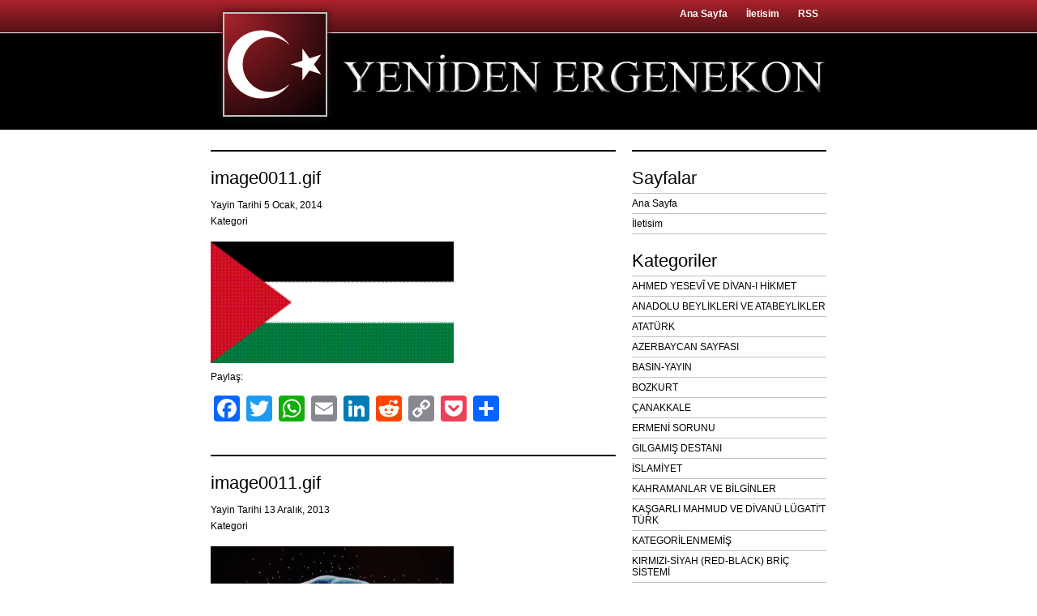

--- FILE ---
content_type: text/html; charset=UTF-8
request_url: https://yenidenergenekon.com/721-filistin-ve-urdun-bayraklari-nasil-olusmustur/image0011gif-2/
body_size: 13945
content:
<!DOCTYPE html PUBLIC "-//W3C//DTD XHTML 1.0 Transitional//EN" "http://www.w3.org/TR/xhtml1/DTD/xhtml1-transitional.dtd">
<html xmlns="http://www.w3.org/1999/xhtml">
<head profile="http://gmpg.org/xfn/11">
<meta http-equiv="Content-Type" content="text/html; charset=charset=iso-8859-9" />
<meta name="distribution" content="global" />
<meta name="robots" content="follow, all" />
<meta name="language" content="tr" />


<title>image0011.gif - Yeniden Ergenekon : Yeniden Ergenekon</title>
<meta name="generator" content="WordPress 6.9" />
<!-- leave this for stats please -->

<link rel="Shortcut Icon" href="https://yenidenergenekon.com/favicon.ico" type="image/x-icon" />
<link rel="alternate" type="application/rss+xml" title="RSS 2.0" href="https://yenidenergenekon.com/feed/" />
<link rel="alternate" type="text/xml" title="RSS .92" href="https://yenidenergenekon.com/feed/rss/" />
<link rel="alternate" type="application/atom+xml" title="Atom 0.3" href="https://yenidenergenekon.com/feed/atom/" />
<link rel="pingback" href="https://yenidenergenekon.com/xmlrpc.php" />
	<link rel='archives' title='Ocak 2026' href='https://yenidenergenekon.com/2026/01/' />
	<link rel='archives' title='Aralık 2025' href='https://yenidenergenekon.com/2025/12/' />
	<link rel='archives' title='Ekim 2025' href='https://yenidenergenekon.com/2025/10/' />
	<link rel='archives' title='Eylül 2025' href='https://yenidenergenekon.com/2025/09/' />
	<link rel='archives' title='Temmuz 2025' href='https://yenidenergenekon.com/2025/07/' />
	<link rel='archives' title='Haziran 2025' href='https://yenidenergenekon.com/2025/06/' />
	<link rel='archives' title='Mayıs 2025' href='https://yenidenergenekon.com/2025/05/' />
	<link rel='archives' title='Nisan 2025' href='https://yenidenergenekon.com/2025/04/' />
	<link rel='archives' title='Mart 2025' href='https://yenidenergenekon.com/2025/03/' />
	<link rel='archives' title='Şubat 2025' href='https://yenidenergenekon.com/2025/02/' />
	<link rel='archives' title='Ocak 2025' href='https://yenidenergenekon.com/2025/01/' />
	<link rel='archives' title='Aralık 2024' href='https://yenidenergenekon.com/2024/12/' />
	<link rel='archives' title='Kasım 2024' href='https://yenidenergenekon.com/2024/11/' />
	<link rel='archives' title='Ekim 2024' href='https://yenidenergenekon.com/2024/10/' />
	<link rel='archives' title='Eylül 2024' href='https://yenidenergenekon.com/2024/09/' />
	<link rel='archives' title='Ağustos 2024' href='https://yenidenergenekon.com/2024/08/' />
	<link rel='archives' title='Temmuz 2024' href='https://yenidenergenekon.com/2024/07/' />
	<link rel='archives' title='Haziran 2024' href='https://yenidenergenekon.com/2024/06/' />
	<link rel='archives' title='Mayıs 2024' href='https://yenidenergenekon.com/2024/05/' />
	<link rel='archives' title='Nisan 2024' href='https://yenidenergenekon.com/2024/04/' />
	<link rel='archives' title='Mart 2024' href='https://yenidenergenekon.com/2024/03/' />
	<link rel='archives' title='Şubat 2024' href='https://yenidenergenekon.com/2024/02/' />
	<link rel='archives' title='Ocak 2024' href='https://yenidenergenekon.com/2024/01/' />
	<link rel='archives' title='Aralık 2023' href='https://yenidenergenekon.com/2023/12/' />
	<link rel='archives' title='Ekim 2023' href='https://yenidenergenekon.com/2023/10/' />
	<link rel='archives' title='Eylül 2023' href='https://yenidenergenekon.com/2023/09/' />
	<link rel='archives' title='Ağustos 2023' href='https://yenidenergenekon.com/2023/08/' />
	<link rel='archives' title='Haziran 2023' href='https://yenidenergenekon.com/2023/06/' />
	<link rel='archives' title='Mayıs 2023' href='https://yenidenergenekon.com/2023/05/' />
	<link rel='archives' title='Nisan 2023' href='https://yenidenergenekon.com/2023/04/' />
	<link rel='archives' title='Mart 2023' href='https://yenidenergenekon.com/2023/03/' />
	<link rel='archives' title='Şubat 2023' href='https://yenidenergenekon.com/2023/02/' />
	<link rel='archives' title='Ocak 2023' href='https://yenidenergenekon.com/2023/01/' />
	<link rel='archives' title='Aralık 2022' href='https://yenidenergenekon.com/2022/12/' />
	<link rel='archives' title='Kasım 2022' href='https://yenidenergenekon.com/2022/11/' />
	<link rel='archives' title='Eylül 2022' href='https://yenidenergenekon.com/2022/09/' />
	<link rel='archives' title='Ağustos 2022' href='https://yenidenergenekon.com/2022/08/' />
	<link rel='archives' title='Temmuz 2022' href='https://yenidenergenekon.com/2022/07/' />
	<link rel='archives' title='Haziran 2022' href='https://yenidenergenekon.com/2022/06/' />
	<link rel='archives' title='Mayıs 2022' href='https://yenidenergenekon.com/2022/05/' />
	<link rel='archives' title='Nisan 2022' href='https://yenidenergenekon.com/2022/04/' />
	<link rel='archives' title='Mart 2022' href='https://yenidenergenekon.com/2022/03/' />
	<link rel='archives' title='Şubat 2022' href='https://yenidenergenekon.com/2022/02/' />
	<link rel='archives' title='Ocak 2022' href='https://yenidenergenekon.com/2022/01/' />
	<link rel='archives' title='Aralık 2021' href='https://yenidenergenekon.com/2021/12/' />
	<link rel='archives' title='Kasım 2021' href='https://yenidenergenekon.com/2021/11/' />
	<link rel='archives' title='Ekim 2021' href='https://yenidenergenekon.com/2021/10/' />
	<link rel='archives' title='Eylül 2021' href='https://yenidenergenekon.com/2021/09/' />
	<link rel='archives' title='Ağustos 2021' href='https://yenidenergenekon.com/2021/08/' />
	<link rel='archives' title='Temmuz 2021' href='https://yenidenergenekon.com/2021/07/' />
	<link rel='archives' title='Haziran 2021' href='https://yenidenergenekon.com/2021/06/' />
	<link rel='archives' title='Mayıs 2021' href='https://yenidenergenekon.com/2021/05/' />
	<link rel='archives' title='Nisan 2021' href='https://yenidenergenekon.com/2021/04/' />
	<link rel='archives' title='Mart 2021' href='https://yenidenergenekon.com/2021/03/' />
	<link rel='archives' title='Şubat 2021' href='https://yenidenergenekon.com/2021/02/' />
	<link rel='archives' title='Ocak 2021' href='https://yenidenergenekon.com/2021/01/' />
	<link rel='archives' title='Aralık 2020' href='https://yenidenergenekon.com/2020/12/' />
	<link rel='archives' title='Kasım 2020' href='https://yenidenergenekon.com/2020/11/' />
	<link rel='archives' title='Ekim 2020' href='https://yenidenergenekon.com/2020/10/' />
	<link rel='archives' title='Eylül 2020' href='https://yenidenergenekon.com/2020/09/' />
	<link rel='archives' title='Ağustos 2020' href='https://yenidenergenekon.com/2020/08/' />
	<link rel='archives' title='Temmuz 2020' href='https://yenidenergenekon.com/2020/07/' />
	<link rel='archives' title='Haziran 2020' href='https://yenidenergenekon.com/2020/06/' />
	<link rel='archives' title='Mayıs 2020' href='https://yenidenergenekon.com/2020/05/' />
	<link rel='archives' title='Nisan 2020' href='https://yenidenergenekon.com/2020/04/' />
	<link rel='archives' title='Mart 2020' href='https://yenidenergenekon.com/2020/03/' />
	<link rel='archives' title='Şubat 2020' href='https://yenidenergenekon.com/2020/02/' />
	<link rel='archives' title='Ocak 2020' href='https://yenidenergenekon.com/2020/01/' />
	<link rel='archives' title='Aralık 2019' href='https://yenidenergenekon.com/2019/12/' />
	<link rel='archives' title='Kasım 2019' href='https://yenidenergenekon.com/2019/11/' />
	<link rel='archives' title='Ekim 2019' href='https://yenidenergenekon.com/2019/10/' />
	<link rel='archives' title='Eylül 2019' href='https://yenidenergenekon.com/2019/09/' />
	<link rel='archives' title='Ağustos 2019' href='https://yenidenergenekon.com/2019/08/' />
	<link rel='archives' title='Temmuz 2019' href='https://yenidenergenekon.com/2019/07/' />
	<link rel='archives' title='Haziran 2019' href='https://yenidenergenekon.com/2019/06/' />
	<link rel='archives' title='Mayıs 2019' href='https://yenidenergenekon.com/2019/05/' />
	<link rel='archives' title='Nisan 2019' href='https://yenidenergenekon.com/2019/04/' />
	<link rel='archives' title='Mart 2019' href='https://yenidenergenekon.com/2019/03/' />
	<link rel='archives' title='Şubat 2019' href='https://yenidenergenekon.com/2019/02/' />
	<link rel='archives' title='Ocak 2019' href='https://yenidenergenekon.com/2019/01/' />
	<link rel='archives' title='Aralık 2018' href='https://yenidenergenekon.com/2018/12/' />
	<link rel='archives' title='Kasım 2018' href='https://yenidenergenekon.com/2018/11/' />
	<link rel='archives' title='Ekim 2018' href='https://yenidenergenekon.com/2018/10/' />
	<link rel='archives' title='Eylül 2018' href='https://yenidenergenekon.com/2018/09/' />
	<link rel='archives' title='Ağustos 2018' href='https://yenidenergenekon.com/2018/08/' />
	<link rel='archives' title='Temmuz 2018' href='https://yenidenergenekon.com/2018/07/' />
	<link rel='archives' title='Haziran 2018' href='https://yenidenergenekon.com/2018/06/' />
	<link rel='archives' title='Mayıs 2018' href='https://yenidenergenekon.com/2018/05/' />
	<link rel='archives' title='Nisan 2018' href='https://yenidenergenekon.com/2018/04/' />
	<link rel='archives' title='Mart 2018' href='https://yenidenergenekon.com/2018/03/' />
	<link rel='archives' title='Şubat 2018' href='https://yenidenergenekon.com/2018/02/' />
	<link rel='archives' title='Ocak 2018' href='https://yenidenergenekon.com/2018/01/' />
	<link rel='archives' title='Aralık 2017' href='https://yenidenergenekon.com/2017/12/' />
	<link rel='archives' title='Kasım 2017' href='https://yenidenergenekon.com/2017/11/' />
	<link rel='archives' title='Ekim 2017' href='https://yenidenergenekon.com/2017/10/' />
	<link rel='archives' title='Eylül 2017' href='https://yenidenergenekon.com/2017/09/' />
	<link rel='archives' title='Ağustos 2017' href='https://yenidenergenekon.com/2017/08/' />
	<link rel='archives' title='Temmuz 2017' href='https://yenidenergenekon.com/2017/07/' />
	<link rel='archives' title='Haziran 2017' href='https://yenidenergenekon.com/2017/06/' />
	<link rel='archives' title='Mayıs 2017' href='https://yenidenergenekon.com/2017/05/' />
	<link rel='archives' title='Nisan 2017' href='https://yenidenergenekon.com/2017/04/' />
	<link rel='archives' title='Mart 2017' href='https://yenidenergenekon.com/2017/03/' />
	<link rel='archives' title='Şubat 2017' href='https://yenidenergenekon.com/2017/02/' />
	<link rel='archives' title='Ocak 2017' href='https://yenidenergenekon.com/2017/01/' />
	<link rel='archives' title='Aralık 2016' href='https://yenidenergenekon.com/2016/12/' />
	<link rel='archives' title='Kasım 2016' href='https://yenidenergenekon.com/2016/11/' />
	<link rel='archives' title='Ekim 2016' href='https://yenidenergenekon.com/2016/10/' />
	<link rel='archives' title='Eylül 2016' href='https://yenidenergenekon.com/2016/09/' />
	<link rel='archives' title='Ağustos 2016' href='https://yenidenergenekon.com/2016/08/' />
	<link rel='archives' title='Temmuz 2016' href='https://yenidenergenekon.com/2016/07/' />
	<link rel='archives' title='Haziran 2016' href='https://yenidenergenekon.com/2016/06/' />
	<link rel='archives' title='Mayıs 2016' href='https://yenidenergenekon.com/2016/05/' />
	<link rel='archives' title='Nisan 2016' href='https://yenidenergenekon.com/2016/04/' />
	<link rel='archives' title='Mart 2016' href='https://yenidenergenekon.com/2016/03/' />
	<link rel='archives' title='Şubat 2016' href='https://yenidenergenekon.com/2016/02/' />
	<link rel='archives' title='Ocak 2016' href='https://yenidenergenekon.com/2016/01/' />
	<link rel='archives' title='Aralık 2015' href='https://yenidenergenekon.com/2015/12/' />
	<link rel='archives' title='Kasım 2015' href='https://yenidenergenekon.com/2015/11/' />
	<link rel='archives' title='Ekim 2015' href='https://yenidenergenekon.com/2015/10/' />
	<link rel='archives' title='Eylül 2015' href='https://yenidenergenekon.com/2015/09/' />
	<link rel='archives' title='Ağustos 2015' href='https://yenidenergenekon.com/2015/08/' />
	<link rel='archives' title='Temmuz 2015' href='https://yenidenergenekon.com/2015/07/' />
	<link rel='archives' title='Haziran 2015' href='https://yenidenergenekon.com/2015/06/' />
	<link rel='archives' title='Mayıs 2015' href='https://yenidenergenekon.com/2015/05/' />
	<link rel='archives' title='Nisan 2015' href='https://yenidenergenekon.com/2015/04/' />
	<link rel='archives' title='Mart 2015' href='https://yenidenergenekon.com/2015/03/' />
	<link rel='archives' title='Şubat 2015' href='https://yenidenergenekon.com/2015/02/' />
	<link rel='archives' title='Ocak 2015' href='https://yenidenergenekon.com/2015/01/' />
	<link rel='archives' title='Aralık 2014' href='https://yenidenergenekon.com/2014/12/' />
	<link rel='archives' title='Kasım 2014' href='https://yenidenergenekon.com/2014/11/' />
	<link rel='archives' title='Ekim 2014' href='https://yenidenergenekon.com/2014/10/' />
	<link rel='archives' title='Eylül 2014' href='https://yenidenergenekon.com/2014/09/' />
	<link rel='archives' title='Ağustos 2014' href='https://yenidenergenekon.com/2014/08/' />
	<link rel='archives' title='Temmuz 2014' href='https://yenidenergenekon.com/2014/07/' />
	<link rel='archives' title='Haziran 2014' href='https://yenidenergenekon.com/2014/06/' />
	<link rel='archives' title='Mayıs 2014' href='https://yenidenergenekon.com/2014/05/' />
	<link rel='archives' title='Nisan 2014' href='https://yenidenergenekon.com/2014/04/' />
	<link rel='archives' title='Mart 2014' href='https://yenidenergenekon.com/2014/03/' />
	<link rel='archives' title='Şubat 2014' href='https://yenidenergenekon.com/2014/02/' />
	<link rel='archives' title='Ocak 2014' href='https://yenidenergenekon.com/2014/01/' />
	<link rel='archives' title='Aralık 2013' href='https://yenidenergenekon.com/2013/12/' />
	<link rel='archives' title='Kasım 2013' href='https://yenidenergenekon.com/2013/11/' />
	<link rel='archives' title='Ekim 2013' href='https://yenidenergenekon.com/2013/10/' />
	<link rel='archives' title='Eylül 2013' href='https://yenidenergenekon.com/2013/09/' />
	<link rel='archives' title='Ağustos 2013' href='https://yenidenergenekon.com/2013/08/' />
	<link rel='archives' title='Temmuz 2013' href='https://yenidenergenekon.com/2013/07/' />
	<link rel='archives' title='Haziran 2013' href='https://yenidenergenekon.com/2013/06/' />
	<link rel='archives' title='Mayıs 2013' href='https://yenidenergenekon.com/2013/05/' />
	<link rel='archives' title='Nisan 2013' href='https://yenidenergenekon.com/2013/04/' />
	<link rel='archives' title='Mart 2013' href='https://yenidenergenekon.com/2013/03/' />
	<link rel='archives' title='Şubat 2013' href='https://yenidenergenekon.com/2013/02/' />
	<link rel='archives' title='Ocak 2013' href='https://yenidenergenekon.com/2013/01/' />
	<link rel='archives' title='Aralık 2012' href='https://yenidenergenekon.com/2012/12/' />
	<link rel='archives' title='Kasım 2012' href='https://yenidenergenekon.com/2012/11/' />
	<link rel='archives' title='Ekim 2012' href='https://yenidenergenekon.com/2012/10/' />
	<link rel='archives' title='Eylül 2012' href='https://yenidenergenekon.com/2012/09/' />
	<link rel='archives' title='Ağustos 2012' href='https://yenidenergenekon.com/2012/08/' />
	<link rel='archives' title='Temmuz 2012' href='https://yenidenergenekon.com/2012/07/' />
	<link rel='archives' title='Haziran 2012' href='https://yenidenergenekon.com/2012/06/' />
	<link rel='archives' title='Mayıs 2012' href='https://yenidenergenekon.com/2012/05/' />
	<link rel='archives' title='Nisan 2012' href='https://yenidenergenekon.com/2012/04/' />
	<link rel='archives' title='Mart 2012' href='https://yenidenergenekon.com/2012/03/' />
	<link rel='archives' title='Şubat 2012' href='https://yenidenergenekon.com/2012/02/' />
	<link rel='archives' title='Ocak 2012' href='https://yenidenergenekon.com/2012/01/' />
	<link rel='archives' title='Aralık 2011' href='https://yenidenergenekon.com/2011/12/' />
	<link rel='archives' title='Kasım 2011' href='https://yenidenergenekon.com/2011/11/' />
	<link rel='archives' title='Ekim 2011' href='https://yenidenergenekon.com/2011/10/' />
	<link rel='archives' title='Eylül 2011' href='https://yenidenergenekon.com/2011/09/' />
	<link rel='archives' title='Ağustos 2011' href='https://yenidenergenekon.com/2011/08/' />
	<link rel='archives' title='Temmuz 2011' href='https://yenidenergenekon.com/2011/07/' />
	<link rel='archives' title='Haziran 2011' href='https://yenidenergenekon.com/2011/06/' />
	<link rel='archives' title='Mayıs 2011' href='https://yenidenergenekon.com/2011/05/' />
	<link rel='archives' title='Nisan 2011' href='https://yenidenergenekon.com/2011/04/' />
	<link rel='archives' title='Mart 2011' href='https://yenidenergenekon.com/2011/03/' />
	<link rel='archives' title='Şubat 2011' href='https://yenidenergenekon.com/2011/02/' />
	<link rel='archives' title='Ocak 2011' href='https://yenidenergenekon.com/2011/01/' />
	<link rel='archives' title='Aralık 2010' href='https://yenidenergenekon.com/2010/12/' />
	<link rel='archives' title='Kasım 2010' href='https://yenidenergenekon.com/2010/11/' />
	<link rel='archives' title='Ekim 2010' href='https://yenidenergenekon.com/2010/10/' />
	<link rel='archives' title='Eylül 2010' href='https://yenidenergenekon.com/2010/09/' />
	<link rel='archives' title='Ağustos 2010' href='https://yenidenergenekon.com/2010/08/' />
	<link rel='archives' title='Temmuz 2010' href='https://yenidenergenekon.com/2010/07/' />
	<link rel='archives' title='Haziran 2010' href='https://yenidenergenekon.com/2010/06/' />
	<link rel='archives' title='Mayıs 2010' href='https://yenidenergenekon.com/2010/05/' />
	<link rel='archives' title='Nisan 2010' href='https://yenidenergenekon.com/2010/04/' />
	<link rel='archives' title='Mart 2010' href='https://yenidenergenekon.com/2010/03/' />
	<link rel='archives' title='Şubat 2010' href='https://yenidenergenekon.com/2010/02/' />
	<link rel='archives' title='Ocak 2010' href='https://yenidenergenekon.com/2010/01/' />
	<link rel='archives' title='Aralık 2009' href='https://yenidenergenekon.com/2009/12/' />
	<link rel='archives' title='Kasım 2009' href='https://yenidenergenekon.com/2009/11/' />
	<link rel='archives' title='Ekim 2009' href='https://yenidenergenekon.com/2009/10/' />
	<link rel='archives' title='Eylül 2009' href='https://yenidenergenekon.com/2009/09/' />
	<link rel='archives' title='Ağustos 2009' href='https://yenidenergenekon.com/2009/08/' />
	<link rel='archives' title='Temmuz 2009' href='https://yenidenergenekon.com/2009/07/' />
	<link rel='archives' title='Haziran 2009' href='https://yenidenergenekon.com/2009/06/' />
	<link rel='archives' title='Mayıs 2009' href='https://yenidenergenekon.com/2009/05/' />
	<link rel='archives' title='Nisan 2009' href='https://yenidenergenekon.com/2009/04/' />
	<link rel='archives' title='Mart 2009' href='https://yenidenergenekon.com/2009/03/' />
	<link rel='archives' title='Şubat 2009' href='https://yenidenergenekon.com/2009/02/' />
	<link rel='archives' title='Ocak 2009' href='https://yenidenergenekon.com/2009/01/' />
	<link rel='archives' title='Aralık 2008' href='https://yenidenergenekon.com/2008/12/' />
	<link rel='archives' title='Kasım 2008' href='https://yenidenergenekon.com/2008/11/' />
	<link rel='archives' title='Ekim 2008' href='https://yenidenergenekon.com/2008/10/' />
	<link rel='archives' title='Eylül 2008' href='https://yenidenergenekon.com/2008/09/' />
	<link rel='archives' title='Ağustos 2008' href='https://yenidenergenekon.com/2008/08/' />
	<link rel='archives' title='Temmuz 2008' href='https://yenidenergenekon.com/2008/07/' />
	<link rel='archives' title='Haziran 2008' href='https://yenidenergenekon.com/2008/06/' />
	<link rel='archives' title='Mayıs 2008' href='https://yenidenergenekon.com/2008/05/' />
	<link rel='archives' title='Nisan 2008' href='https://yenidenergenekon.com/2008/04/' />
	<link rel='archives' title='Mart 2008' href='https://yenidenergenekon.com/2008/03/' />
	<link rel='archives' title='Şubat 2008' href='https://yenidenergenekon.com/2008/02/' />
	<link rel='archives' title='Ocak 2008' href='https://yenidenergenekon.com/2008/01/' />
	<link rel='archives' title='Aralık 2007' href='https://yenidenergenekon.com/2007/12/' />
	<link rel='archives' title='Kasım 2007' href='https://yenidenergenekon.com/2007/11/' />
	<link rel='archives' title='Ekim 2007' href='https://yenidenergenekon.com/2007/10/' />
	<link rel='archives' title='Eylül 2007' href='https://yenidenergenekon.com/2007/09/' />
	<link rel='archives' title='Ağustos 2007' href='https://yenidenergenekon.com/2007/08/' />
	<link rel='archives' title='Temmuz 2007' href='https://yenidenergenekon.com/2007/07/' />
	<link rel='archives' title='Haziran 2007' href='https://yenidenergenekon.com/2007/06/' />
	<link rel='archives' title='Mayıs 2007' href='https://yenidenergenekon.com/2007/05/' />
	<link rel='archives' title='Mart 2007' href='https://yenidenergenekon.com/2007/03/' />
	<link rel='archives' title='Şubat 2007' href='https://yenidenergenekon.com/2007/02/' />
	<link rel='archives' title='Ocak 2007' href='https://yenidenergenekon.com/2007/01/' />
<meta name='robots' content='index, follow, max-image-preview:large, max-snippet:-1, max-video-preview:-1' />

	<!-- This site is optimized with the Yoast SEO plugin v26.7 - https://yoast.com/wordpress/plugins/seo/ -->
	<link rel="canonical" href="https://yenidenergenekon.com/721-filistin-ve-urdun-bayraklari-nasil-olusmustur/image0011gif-2/" />
	<meta property="og:locale" content="tr_TR" />
	<meta property="og:type" content="article" />
	<meta property="og:title" content="image0011.gif - Yeniden Ergenekon" />
	<meta property="og:url" content="https://yenidenergenekon.com/721-filistin-ve-urdun-bayraklari-nasil-olusmustur/image0011gif-2/" />
	<meta property="og:site_name" content="Yeniden Ergenekon" />
	<meta property="og:image" content="https://yenidenergenekon.com/721-filistin-ve-urdun-bayraklari-nasil-olusmustur/image0011gif-2" />
	<meta property="og:image:width" content="460" />
	<meta property="og:image:height" content="230" />
	<meta property="og:image:type" content="image/gif" />
	<meta name="twitter:card" content="summary_large_image" />
	<script type="application/ld+json" class="yoast-schema-graph">{"@context":"https://schema.org","@graph":[{"@type":"WebPage","@id":"https://yenidenergenekon.com/721-filistin-ve-urdun-bayraklari-nasil-olusmustur/image0011gif-2/","url":"https://yenidenergenekon.com/721-filistin-ve-urdun-bayraklari-nasil-olusmustur/image0011gif-2/","name":"image0011.gif - Yeniden Ergenekon","isPartOf":{"@id":"https://yenidenergenekon.com/#website"},"primaryImageOfPage":{"@id":"https://yenidenergenekon.com/721-filistin-ve-urdun-bayraklari-nasil-olusmustur/image0011gif-2/#primaryimage"},"image":{"@id":"https://yenidenergenekon.com/721-filistin-ve-urdun-bayraklari-nasil-olusmustur/image0011gif-2/#primaryimage"},"thumbnailUrl":"https://yenidenergenekon.com/wp-content/uploads/2014/01/image0011.gif","datePublished":"2014-01-05T10:54:27+00:00","breadcrumb":{"@id":"https://yenidenergenekon.com/721-filistin-ve-urdun-bayraklari-nasil-olusmustur/image0011gif-2/#breadcrumb"},"inLanguage":"tr","potentialAction":[{"@type":"ReadAction","target":["https://yenidenergenekon.com/721-filistin-ve-urdun-bayraklari-nasil-olusmustur/image0011gif-2/"]}]},{"@type":"ImageObject","inLanguage":"tr","@id":"https://yenidenergenekon.com/721-filistin-ve-urdun-bayraklari-nasil-olusmustur/image0011gif-2/#primaryimage","url":"https://yenidenergenekon.com/wp-content/uploads/2014/01/image0011.gif","contentUrl":"https://yenidenergenekon.com/wp-content/uploads/2014/01/image0011.gif","width":460,"height":230},{"@type":"BreadcrumbList","@id":"https://yenidenergenekon.com/721-filistin-ve-urdun-bayraklari-nasil-olusmustur/image0011gif-2/#breadcrumb","itemListElement":[{"@type":"ListItem","position":1,"name":"Ana sayfa","item":"https://yenidenergenekon.com/"},{"@type":"ListItem","position":2,"name":"721) Filistin ve Ürdün Bayrakları Nasıl Oluşmuştur?","item":"https://yenidenergenekon.com/721-filistin-ve-urdun-bayraklari-nasil-olusmustur/"},{"@type":"ListItem","position":3,"name":"image0011.gif"}]},{"@type":"WebSite","@id":"https://yenidenergenekon.com/#website","url":"https://yenidenergenekon.com/","name":"Yeniden Ergenekon","description":"BÜYÜK DAVAMIZ, EN UYGAR VE EN KALKINMIŞ MİLLET OLARAK, VARLIĞIMIZI YÜKSELTMEKTİR.","publisher":{"@id":"https://yenidenergenekon.com/#organization"},"potentialAction":[{"@type":"SearchAction","target":{"@type":"EntryPoint","urlTemplate":"https://yenidenergenekon.com/?s={search_term_string}"},"query-input":{"@type":"PropertyValueSpecification","valueRequired":true,"valueName":"search_term_string"}}],"inLanguage":"tr"},{"@type":"Organization","@id":"https://yenidenergenekon.com/#organization","name":"Yeniden Ergenekon","url":"https://yenidenergenekon.com/","logo":{"@type":"ImageObject","inLanguage":"tr","@id":"https://yenidenergenekon.com/#/schema/logo/image/","url":"https://yenidenergenekon.com/wp-content/uploads/2018/04/image001-1.jpg","contentUrl":"https://yenidenergenekon.com/wp-content/uploads/2018/04/image001-1.jpg","width":259,"height":194,"caption":"Yeniden Ergenekon"},"image":{"@id":"https://yenidenergenekon.com/#/schema/logo/image/"}}]}</script>
	<!-- / Yoast SEO plugin. -->


<link rel='dns-prefetch' href='//static.addtoany.com' />
<link rel="alternate" type="application/rss+xml" title="Yeniden Ergenekon &raquo; image0011.gif yorum akışı" href="https://yenidenergenekon.com/721-filistin-ve-urdun-bayraklari-nasil-olusmustur/image0011gif-2/feed/" />
<link rel="alternate" title="oEmbed (JSON)" type="application/json+oembed" href="https://yenidenergenekon.com/wp-json/oembed/1.0/embed?url=https%3A%2F%2Fyenidenergenekon.com%2F721-filistin-ve-urdun-bayraklari-nasil-olusmustur%2Fimage0011gif-2%2F" />
<link rel="alternate" title="oEmbed (XML)" type="text/xml+oembed" href="https://yenidenergenekon.com/wp-json/oembed/1.0/embed?url=https%3A%2F%2Fyenidenergenekon.com%2F721-filistin-ve-urdun-bayraklari-nasil-olusmustur%2Fimage0011gif-2%2F&#038;format=xml" />
<style id='wp-img-auto-sizes-contain-inline-css' type='text/css'>
img:is([sizes=auto i],[sizes^="auto," i]){contain-intrinsic-size:3000px 1500px}
/*# sourceURL=wp-img-auto-sizes-contain-inline-css */
</style>
<style id='wp-emoji-styles-inline-css' type='text/css'>

	img.wp-smiley, img.emoji {
		display: inline !important;
		border: none !important;
		box-shadow: none !important;
		height: 1em !important;
		width: 1em !important;
		margin: 0 0.07em !important;
		vertical-align: -0.1em !important;
		background: none !important;
		padding: 0 !important;
	}
/*# sourceURL=wp-emoji-styles-inline-css */
</style>
<style id='wp-block-library-inline-css' type='text/css'>
:root{--wp-block-synced-color:#7a00df;--wp-block-synced-color--rgb:122,0,223;--wp-bound-block-color:var(--wp-block-synced-color);--wp-editor-canvas-background:#ddd;--wp-admin-theme-color:#007cba;--wp-admin-theme-color--rgb:0,124,186;--wp-admin-theme-color-darker-10:#006ba1;--wp-admin-theme-color-darker-10--rgb:0,107,160.5;--wp-admin-theme-color-darker-20:#005a87;--wp-admin-theme-color-darker-20--rgb:0,90,135;--wp-admin-border-width-focus:2px}@media (min-resolution:192dpi){:root{--wp-admin-border-width-focus:1.5px}}.wp-element-button{cursor:pointer}:root .has-very-light-gray-background-color{background-color:#eee}:root .has-very-dark-gray-background-color{background-color:#313131}:root .has-very-light-gray-color{color:#eee}:root .has-very-dark-gray-color{color:#313131}:root .has-vivid-green-cyan-to-vivid-cyan-blue-gradient-background{background:linear-gradient(135deg,#00d084,#0693e3)}:root .has-purple-crush-gradient-background{background:linear-gradient(135deg,#34e2e4,#4721fb 50%,#ab1dfe)}:root .has-hazy-dawn-gradient-background{background:linear-gradient(135deg,#faaca8,#dad0ec)}:root .has-subdued-olive-gradient-background{background:linear-gradient(135deg,#fafae1,#67a671)}:root .has-atomic-cream-gradient-background{background:linear-gradient(135deg,#fdd79a,#004a59)}:root .has-nightshade-gradient-background{background:linear-gradient(135deg,#330968,#31cdcf)}:root .has-midnight-gradient-background{background:linear-gradient(135deg,#020381,#2874fc)}:root{--wp--preset--font-size--normal:16px;--wp--preset--font-size--huge:42px}.has-regular-font-size{font-size:1em}.has-larger-font-size{font-size:2.625em}.has-normal-font-size{font-size:var(--wp--preset--font-size--normal)}.has-huge-font-size{font-size:var(--wp--preset--font-size--huge)}.has-text-align-center{text-align:center}.has-text-align-left{text-align:left}.has-text-align-right{text-align:right}.has-fit-text{white-space:nowrap!important}#end-resizable-editor-section{display:none}.aligncenter{clear:both}.items-justified-left{justify-content:flex-start}.items-justified-center{justify-content:center}.items-justified-right{justify-content:flex-end}.items-justified-space-between{justify-content:space-between}.screen-reader-text{border:0;clip-path:inset(50%);height:1px;margin:-1px;overflow:hidden;padding:0;position:absolute;width:1px;word-wrap:normal!important}.screen-reader-text:focus{background-color:#ddd;clip-path:none;color:#444;display:block;font-size:1em;height:auto;left:5px;line-height:normal;padding:15px 23px 14px;text-decoration:none;top:5px;width:auto;z-index:100000}html :where(.has-border-color){border-style:solid}html :where([style*=border-top-color]){border-top-style:solid}html :where([style*=border-right-color]){border-right-style:solid}html :where([style*=border-bottom-color]){border-bottom-style:solid}html :where([style*=border-left-color]){border-left-style:solid}html :where([style*=border-width]){border-style:solid}html :where([style*=border-top-width]){border-top-style:solid}html :where([style*=border-right-width]){border-right-style:solid}html :where([style*=border-bottom-width]){border-bottom-style:solid}html :where([style*=border-left-width]){border-left-style:solid}html :where(img[class*=wp-image-]){height:auto;max-width:100%}:where(figure){margin:0 0 1em}html :where(.is-position-sticky){--wp-admin--admin-bar--position-offset:var(--wp-admin--admin-bar--height,0px)}@media screen and (max-width:600px){html :where(.is-position-sticky){--wp-admin--admin-bar--position-offset:0px}}

/*# sourceURL=wp-block-library-inline-css */
</style>
<style id='classic-theme-styles-inline-css' type='text/css'>
/*! This file is auto-generated */
.wp-block-button__link{color:#fff;background-color:#32373c;border-radius:9999px;box-shadow:none;text-decoration:none;padding:calc(.667em + 2px) calc(1.333em + 2px);font-size:1.125em}.wp-block-file__button{background:#32373c;color:#fff;text-decoration:none}
/*# sourceURL=/wp-includes/css/classic-themes.min.css */
</style>
<link rel='stylesheet' id='contact-form-7-css' href='https://yenidenergenekon.com/wp-content/plugins/contact-form-7/includes/css/styles.css?ver=6.1.4' type='text/css' media='all' />
<link rel='stylesheet' id='addtoany-css' href='https://yenidenergenekon.com/wp-content/plugins/add-to-any/addtoany.min.css?ver=1.16' type='text/css' media='all' />
<script type="text/javascript" id="addtoany-core-js-before">
/* <![CDATA[ */
window.a2a_config=window.a2a_config||{};a2a_config.callbacks=[];a2a_config.overlays=[];a2a_config.templates={};a2a_localize = {
	Share: "Share",
	Save: "Save",
	Subscribe: "Subscribe",
	Email: "Email",
	Bookmark: "Bookmark",
	ShowAll: "Show all",
	ShowLess: "Show less",
	FindServices: "Find service(s)",
	FindAnyServiceToAddTo: "Instantly find any service to add to",
	PoweredBy: "Powered by",
	ShareViaEmail: "Share via email",
	SubscribeViaEmail: "Subscribe via email",
	BookmarkInYourBrowser: "Bookmark in your browser",
	BookmarkInstructions: "Press Ctrl+D or \u2318+D to bookmark this page",
	AddToYourFavorites: "Add to your favorites",
	SendFromWebOrProgram: "Send from any email address or email program",
	EmailProgram: "Email program",
	More: "More&#8230;",
	ThanksForSharing: "Thanks for sharing!",
	ThanksForFollowing: "Thanks for following!"
};


//# sourceURL=addtoany-core-js-before
/* ]]> */
</script>
<script type="text/javascript" defer src="https://static.addtoany.com/menu/page.js" id="addtoany-core-js"></script>
<script type="text/javascript" src="https://yenidenergenekon.com/wp-includes/js/jquery/jquery.min.js?ver=3.7.1" id="jquery-core-js"></script>
<script type="text/javascript" src="https://yenidenergenekon.com/wp-includes/js/jquery/jquery-migrate.min.js?ver=3.4.1" id="jquery-migrate-js"></script>
<script type="text/javascript" defer src="https://yenidenergenekon.com/wp-content/plugins/add-to-any/addtoany.min.js?ver=1.1" id="addtoany-jquery-js"></script>
<link rel="https://api.w.org/" href="https://yenidenergenekon.com/wp-json/" /><link rel="alternate" title="JSON" type="application/json" href="https://yenidenergenekon.com/wp-json/wp/v2/media/13712" /><link rel="EditURI" type="application/rsd+xml" title="RSD" href="https://yenidenergenekon.com/xmlrpc.php?rsd" />
<meta name="generator" content="WordPress 6.9" />
<link rel='shortlink' href='https://yenidenergenekon.com/?p=13712' />

<!-- This site uses the Ultimate Fonts plugin customize fonts - https://wpultimatefonts.com -->
<style>

</style>
<style type="text/css" media="screen">
<!-- @import url( https://yenidenergenekon.com/wp-content/themes/tasarim/style.css ); -->
</style>
<!-- Global site tag (gtag.js) - Google Analytics -->
<script async src="https://www.googletagmanager.com/gtag/js?id=UA-121967322-1"></script>
<script>
  window.dataLayer = window.dataLayer || [];
  function gtag(){dataLayer.push(arguments);}
  gtag('js', new Date());

  gtag('config', 'UA-121967322-1');
</script>

</head>

<body>

<div id="header">

	<div id="headerleft" onclick="location.href='https://yenidenergenekon.com';" style="cursor: pointer;">
		</div>
	
	<div id="headerright">
		<ul>
			<li class="page_item page-item-15"><a href="https://yenidenergenekon.com/">Ana Sayfa</a></li>
<li class="page_item page-item-5965"><a href="https://yenidenergenekon.com/iletisim/">İletisim</a></li>
			<li><a href="https://yenidenergenekon.com/feed/">RSS</a></li>
		</ul>
	</div>

</div>

<div id="content">

<div id="contentleft">
		<h1>image0011.gif</h1>
	<p>Yayin Tarihi 5 Ocak, 2014&nbsp;<br />Kategori </p>  
	<p class="attachment"><a href='https://yenidenergenekon.com/wp-content/uploads/2014/01/image0011.gif'><img decoding="async" width="300" height="150" src="https://yenidenergenekon.com/wp-content/uploads/2014/01/image0011.gif" class="attachment-medium size-medium" alt="" /></a></p>
<div class="addtoany_share_save_container addtoany_content addtoany_content_bottom"><div class="addtoany_header">Paylaş:</div><div class="a2a_kit a2a_kit_size_32 addtoany_list" data-a2a-url="https://yenidenergenekon.com/721-filistin-ve-urdun-bayraklari-nasil-olusmustur/image0011gif-2/" data-a2a-title="image0011.gif"><a class="a2a_button_facebook" href="https://www.addtoany.com/add_to/facebook?linkurl=https%3A%2F%2Fyenidenergenekon.com%2F721-filistin-ve-urdun-bayraklari-nasil-olusmustur%2Fimage0011gif-2%2F&amp;linkname=image0011.gif" title="Facebook" rel="nofollow noopener" target="_blank"></a><a class="a2a_button_twitter" href="https://www.addtoany.com/add_to/twitter?linkurl=https%3A%2F%2Fyenidenergenekon.com%2F721-filistin-ve-urdun-bayraklari-nasil-olusmustur%2Fimage0011gif-2%2F&amp;linkname=image0011.gif" title="Twitter" rel="nofollow noopener" target="_blank"></a><a class="a2a_button_whatsapp" href="https://www.addtoany.com/add_to/whatsapp?linkurl=https%3A%2F%2Fyenidenergenekon.com%2F721-filistin-ve-urdun-bayraklari-nasil-olusmustur%2Fimage0011gif-2%2F&amp;linkname=image0011.gif" title="WhatsApp" rel="nofollow noopener" target="_blank"></a><a class="a2a_button_email" href="https://www.addtoany.com/add_to/email?linkurl=https%3A%2F%2Fyenidenergenekon.com%2F721-filistin-ve-urdun-bayraklari-nasil-olusmustur%2Fimage0011gif-2%2F&amp;linkname=image0011.gif" title="Email" rel="nofollow noopener" target="_blank"></a><a class="a2a_button_linkedin" href="https://www.addtoany.com/add_to/linkedin?linkurl=https%3A%2F%2Fyenidenergenekon.com%2F721-filistin-ve-urdun-bayraklari-nasil-olusmustur%2Fimage0011gif-2%2F&amp;linkname=image0011.gif" title="LinkedIn" rel="nofollow noopener" target="_blank"></a><a class="a2a_button_reddit" href="https://www.addtoany.com/add_to/reddit?linkurl=https%3A%2F%2Fyenidenergenekon.com%2F721-filistin-ve-urdun-bayraklari-nasil-olusmustur%2Fimage0011gif-2%2F&amp;linkname=image0011.gif" title="Reddit" rel="nofollow noopener" target="_blank"></a><a class="a2a_button_copy_link" href="https://www.addtoany.com/add_to/copy_link?linkurl=https%3A%2F%2Fyenidenergenekon.com%2F721-filistin-ve-urdun-bayraklari-nasil-olusmustur%2Fimage0011gif-2%2F&amp;linkname=image0011.gif" title="Copy Link" rel="nofollow noopener" target="_blank"></a><a class="a2a_button_pocket" href="https://www.addtoany.com/add_to/pocket?linkurl=https%3A%2F%2Fyenidenergenekon.com%2F721-filistin-ve-urdun-bayraklari-nasil-olusmustur%2Fimage0011gif-2%2F&amp;linkname=image0011.gif" title="Pocket" rel="nofollow noopener" target="_blank"></a><a class="a2a_dd addtoany_share_save addtoany_share" href="https://www.addtoany.com/share"></a></div></div><div style="clear:both;"></div>
 			
	<!--
	<rdf:RDF xmlns:rdf="http://www.w3.org/1999/02/22-rdf-syntax-ns#"
			xmlns:dc="http://purl.org/dc/elements/1.1/"
			xmlns:trackback="http://madskills.com/public/xml/rss/module/trackback/">
		<rdf:Description rdf:about="https://yenidenergenekon.com/721-filistin-ve-urdun-bayraklari-nasil-olusmustur/image0011gif-2/"
    dc:identifier="https://yenidenergenekon.com/721-filistin-ve-urdun-bayraklari-nasil-olusmustur/image0011gif-2/"
    dc:title="image0011.gif"
    trackback:ping="https://yenidenergenekon.com/721-filistin-ve-urdun-bayraklari-nasil-olusmustur/image0011gif-2/trackback/" />
</rdf:RDF>	-->
	
		<h1>image0011.gif</h1>
	<p>Yayin Tarihi 13 Aralık, 2013&nbsp;<br />Kategori </p>  
	<p class="attachment"><a href='https://yenidenergenekon.com/wp-content/uploads/2013/12/image0011.gif'><img fetchpriority="high" decoding="async" width="300" height="224" src="https://yenidenergenekon.com/wp-content/uploads/2013/12/image0011.gif" class="attachment-medium size-medium" alt="" /></a></p>
<div class="addtoany_share_save_container addtoany_content addtoany_content_bottom"><div class="addtoany_header">Paylaş:</div><div class="a2a_kit a2a_kit_size_32 addtoany_list" data-a2a-url="https://yenidenergenekon.com/236-atalar-sozu-bos-soylemez/image0011gif-2/" data-a2a-title="image0011.gif"><a class="a2a_button_facebook" href="https://www.addtoany.com/add_to/facebook?linkurl=https%3A%2F%2Fyenidenergenekon.com%2F236-atalar-sozu-bos-soylemez%2Fimage0011gif-2%2F&amp;linkname=image0011.gif" title="Facebook" rel="nofollow noopener" target="_blank"></a><a class="a2a_button_twitter" href="https://www.addtoany.com/add_to/twitter?linkurl=https%3A%2F%2Fyenidenergenekon.com%2F236-atalar-sozu-bos-soylemez%2Fimage0011gif-2%2F&amp;linkname=image0011.gif" title="Twitter" rel="nofollow noopener" target="_blank"></a><a class="a2a_button_whatsapp" href="https://www.addtoany.com/add_to/whatsapp?linkurl=https%3A%2F%2Fyenidenergenekon.com%2F236-atalar-sozu-bos-soylemez%2Fimage0011gif-2%2F&amp;linkname=image0011.gif" title="WhatsApp" rel="nofollow noopener" target="_blank"></a><a class="a2a_button_email" href="https://www.addtoany.com/add_to/email?linkurl=https%3A%2F%2Fyenidenergenekon.com%2F236-atalar-sozu-bos-soylemez%2Fimage0011gif-2%2F&amp;linkname=image0011.gif" title="Email" rel="nofollow noopener" target="_blank"></a><a class="a2a_button_linkedin" href="https://www.addtoany.com/add_to/linkedin?linkurl=https%3A%2F%2Fyenidenergenekon.com%2F236-atalar-sozu-bos-soylemez%2Fimage0011gif-2%2F&amp;linkname=image0011.gif" title="LinkedIn" rel="nofollow noopener" target="_blank"></a><a class="a2a_button_reddit" href="https://www.addtoany.com/add_to/reddit?linkurl=https%3A%2F%2Fyenidenergenekon.com%2F236-atalar-sozu-bos-soylemez%2Fimage0011gif-2%2F&amp;linkname=image0011.gif" title="Reddit" rel="nofollow noopener" target="_blank"></a><a class="a2a_button_copy_link" href="https://www.addtoany.com/add_to/copy_link?linkurl=https%3A%2F%2Fyenidenergenekon.com%2F236-atalar-sozu-bos-soylemez%2Fimage0011gif-2%2F&amp;linkname=image0011.gif" title="Copy Link" rel="nofollow noopener" target="_blank"></a><a class="a2a_button_pocket" href="https://www.addtoany.com/add_to/pocket?linkurl=https%3A%2F%2Fyenidenergenekon.com%2F236-atalar-sozu-bos-soylemez%2Fimage0011gif-2%2F&amp;linkname=image0011.gif" title="Pocket" rel="nofollow noopener" target="_blank"></a><a class="a2a_dd addtoany_share_save addtoany_share" href="https://www.addtoany.com/share"></a></div></div><div style="clear:both;"></div>
 			
	<!--
	<rdf:RDF xmlns:rdf="http://www.w3.org/1999/02/22-rdf-syntax-ns#"
			xmlns:dc="http://purl.org/dc/elements/1.1/"
			xmlns:trackback="http://madskills.com/public/xml/rss/module/trackback/">
		<rdf:Description rdf:about="https://yenidenergenekon.com/236-atalar-sozu-bos-soylemez/image0011gif-2/"
    dc:identifier="https://yenidenergenekon.com/236-atalar-sozu-bos-soylemez/image0011gif-2/"
    dc:title="image0011.gif"
    trackback:ping="https://yenidenergenekon.com/236-atalar-sozu-bos-soylemez/image0011gif-2/trackback/" />
</rdf:RDF>	-->
	
		<h1>image0011.gif</h1>
	<p>Yayin Tarihi 23 Ekim, 2013&nbsp;<br />Kategori </p>  
	<p class="attachment"><a href='https://yenidenergenekon.com/wp-content/uploads/2013/10/image0011.gif'><img decoding="async" width="300" height="279" src="https://yenidenergenekon.com/wp-content/uploads/2013/10/image0011.gif" class="attachment-medium size-medium" alt="" /></a></p>
<div class="addtoany_share_save_container addtoany_content addtoany_content_bottom"><div class="addtoany_header">Paylaş:</div><div class="a2a_kit a2a_kit_size_32 addtoany_list" data-a2a-url="https://yenidenergenekon.com/696-coldeki-vaha-turfan/image0011gif-2/" data-a2a-title="image0011.gif"><a class="a2a_button_facebook" href="https://www.addtoany.com/add_to/facebook?linkurl=https%3A%2F%2Fyenidenergenekon.com%2F696-coldeki-vaha-turfan%2Fimage0011gif-2%2F&amp;linkname=image0011.gif" title="Facebook" rel="nofollow noopener" target="_blank"></a><a class="a2a_button_twitter" href="https://www.addtoany.com/add_to/twitter?linkurl=https%3A%2F%2Fyenidenergenekon.com%2F696-coldeki-vaha-turfan%2Fimage0011gif-2%2F&amp;linkname=image0011.gif" title="Twitter" rel="nofollow noopener" target="_blank"></a><a class="a2a_button_whatsapp" href="https://www.addtoany.com/add_to/whatsapp?linkurl=https%3A%2F%2Fyenidenergenekon.com%2F696-coldeki-vaha-turfan%2Fimage0011gif-2%2F&amp;linkname=image0011.gif" title="WhatsApp" rel="nofollow noopener" target="_blank"></a><a class="a2a_button_email" href="https://www.addtoany.com/add_to/email?linkurl=https%3A%2F%2Fyenidenergenekon.com%2F696-coldeki-vaha-turfan%2Fimage0011gif-2%2F&amp;linkname=image0011.gif" title="Email" rel="nofollow noopener" target="_blank"></a><a class="a2a_button_linkedin" href="https://www.addtoany.com/add_to/linkedin?linkurl=https%3A%2F%2Fyenidenergenekon.com%2F696-coldeki-vaha-turfan%2Fimage0011gif-2%2F&amp;linkname=image0011.gif" title="LinkedIn" rel="nofollow noopener" target="_blank"></a><a class="a2a_button_reddit" href="https://www.addtoany.com/add_to/reddit?linkurl=https%3A%2F%2Fyenidenergenekon.com%2F696-coldeki-vaha-turfan%2Fimage0011gif-2%2F&amp;linkname=image0011.gif" title="Reddit" rel="nofollow noopener" target="_blank"></a><a class="a2a_button_copy_link" href="https://www.addtoany.com/add_to/copy_link?linkurl=https%3A%2F%2Fyenidenergenekon.com%2F696-coldeki-vaha-turfan%2Fimage0011gif-2%2F&amp;linkname=image0011.gif" title="Copy Link" rel="nofollow noopener" target="_blank"></a><a class="a2a_button_pocket" href="https://www.addtoany.com/add_to/pocket?linkurl=https%3A%2F%2Fyenidenergenekon.com%2F696-coldeki-vaha-turfan%2Fimage0011gif-2%2F&amp;linkname=image0011.gif" title="Pocket" rel="nofollow noopener" target="_blank"></a><a class="a2a_dd addtoany_share_save addtoany_share" href="https://www.addtoany.com/share"></a></div></div><div style="clear:both;"></div>
 			
	<!--
	<rdf:RDF xmlns:rdf="http://www.w3.org/1999/02/22-rdf-syntax-ns#"
			xmlns:dc="http://purl.org/dc/elements/1.1/"
			xmlns:trackback="http://madskills.com/public/xml/rss/module/trackback/">
		<rdf:Description rdf:about="https://yenidenergenekon.com/696-coldeki-vaha-turfan/image0011gif-2/"
    dc:identifier="https://yenidenergenekon.com/696-coldeki-vaha-turfan/image0011gif-2/"
    dc:title="image0011.gif"
    trackback:ping="https://yenidenergenekon.com/696-coldeki-vaha-turfan/image0011gif-2/trackback/" />
</rdf:RDF>	-->
	
		<h1>image0011.gif</h1>
	<p>Yayin Tarihi 15 Ağustos, 2013&nbsp;<br />Kategori </p>  
	<p class="attachment"><a href='https://yenidenergenekon.com/wp-content/uploads/2013/08/image0011.gif'><img loading="lazy" decoding="async" width="92" height="76" src="https://yenidenergenekon.com/wp-content/uploads/2013/08/image0011.gif" class="attachment-medium size-medium" alt="" /></a></p>
<div class="addtoany_share_save_container addtoany_content addtoany_content_bottom"><div class="addtoany_header">Paylaş:</div><div class="a2a_kit a2a_kit_size_32 addtoany_list" data-a2a-url="https://yenidenergenekon.com/59-luzumlularla-luzumsuzlar/image0011gif-2/" data-a2a-title="image0011.gif"><a class="a2a_button_facebook" href="https://www.addtoany.com/add_to/facebook?linkurl=https%3A%2F%2Fyenidenergenekon.com%2F59-luzumlularla-luzumsuzlar%2Fimage0011gif-2%2F&amp;linkname=image0011.gif" title="Facebook" rel="nofollow noopener" target="_blank"></a><a class="a2a_button_twitter" href="https://www.addtoany.com/add_to/twitter?linkurl=https%3A%2F%2Fyenidenergenekon.com%2F59-luzumlularla-luzumsuzlar%2Fimage0011gif-2%2F&amp;linkname=image0011.gif" title="Twitter" rel="nofollow noopener" target="_blank"></a><a class="a2a_button_whatsapp" href="https://www.addtoany.com/add_to/whatsapp?linkurl=https%3A%2F%2Fyenidenergenekon.com%2F59-luzumlularla-luzumsuzlar%2Fimage0011gif-2%2F&amp;linkname=image0011.gif" title="WhatsApp" rel="nofollow noopener" target="_blank"></a><a class="a2a_button_email" href="https://www.addtoany.com/add_to/email?linkurl=https%3A%2F%2Fyenidenergenekon.com%2F59-luzumlularla-luzumsuzlar%2Fimage0011gif-2%2F&amp;linkname=image0011.gif" title="Email" rel="nofollow noopener" target="_blank"></a><a class="a2a_button_linkedin" href="https://www.addtoany.com/add_to/linkedin?linkurl=https%3A%2F%2Fyenidenergenekon.com%2F59-luzumlularla-luzumsuzlar%2Fimage0011gif-2%2F&amp;linkname=image0011.gif" title="LinkedIn" rel="nofollow noopener" target="_blank"></a><a class="a2a_button_reddit" href="https://www.addtoany.com/add_to/reddit?linkurl=https%3A%2F%2Fyenidenergenekon.com%2F59-luzumlularla-luzumsuzlar%2Fimage0011gif-2%2F&amp;linkname=image0011.gif" title="Reddit" rel="nofollow noopener" target="_blank"></a><a class="a2a_button_copy_link" href="https://www.addtoany.com/add_to/copy_link?linkurl=https%3A%2F%2Fyenidenergenekon.com%2F59-luzumlularla-luzumsuzlar%2Fimage0011gif-2%2F&amp;linkname=image0011.gif" title="Copy Link" rel="nofollow noopener" target="_blank"></a><a class="a2a_button_pocket" href="https://www.addtoany.com/add_to/pocket?linkurl=https%3A%2F%2Fyenidenergenekon.com%2F59-luzumlularla-luzumsuzlar%2Fimage0011gif-2%2F&amp;linkname=image0011.gif" title="Pocket" rel="nofollow noopener" target="_blank"></a><a class="a2a_dd addtoany_share_save addtoany_share" href="https://www.addtoany.com/share"></a></div></div><div style="clear:both;"></div>
 			
	<!--
	<rdf:RDF xmlns:rdf="http://www.w3.org/1999/02/22-rdf-syntax-ns#"
			xmlns:dc="http://purl.org/dc/elements/1.1/"
			xmlns:trackback="http://madskills.com/public/xml/rss/module/trackback/">
		<rdf:Description rdf:about="https://yenidenergenekon.com/59-luzumlularla-luzumsuzlar/image0011gif-2/"
    dc:identifier="https://yenidenergenekon.com/59-luzumlularla-luzumsuzlar/image0011gif-2/"
    dc:title="image0011.gif"
    trackback:ping="https://yenidenergenekon.com/59-luzumlularla-luzumsuzlar/image0011gif-2/trackback/" />
</rdf:RDF>	-->
	
		<h1>image0011.gif</h1>
	<p>Yayin Tarihi 24 Temmuz, 2013&nbsp;<br />Kategori </p>  
	<p class="attachment"><a href='https://yenidenergenekon.com/wp-content/uploads/2013/07/image0011.gif'><img loading="lazy" decoding="async" width="300" height="224" src="https://yenidenergenekon.com/wp-content/uploads/2013/07/image0011.gif" class="attachment-medium size-medium" alt="" /></a></p>
<div class="addtoany_share_save_container addtoany_content addtoany_content_bottom"><div class="addtoany_header">Paylaş:</div><div class="a2a_kit a2a_kit_size_32 addtoany_list" data-a2a-url="https://yenidenergenekon.com/673-mogolistanda-iki-buyuk-turkce-kitabe-kesfedildi/image0011gif-2/" data-a2a-title="image0011.gif"><a class="a2a_button_facebook" href="https://www.addtoany.com/add_to/facebook?linkurl=https%3A%2F%2Fyenidenergenekon.com%2F673-mogolistanda-iki-buyuk-turkce-kitabe-kesfedildi%2Fimage0011gif-2%2F&amp;linkname=image0011.gif" title="Facebook" rel="nofollow noopener" target="_blank"></a><a class="a2a_button_twitter" href="https://www.addtoany.com/add_to/twitter?linkurl=https%3A%2F%2Fyenidenergenekon.com%2F673-mogolistanda-iki-buyuk-turkce-kitabe-kesfedildi%2Fimage0011gif-2%2F&amp;linkname=image0011.gif" title="Twitter" rel="nofollow noopener" target="_blank"></a><a class="a2a_button_whatsapp" href="https://www.addtoany.com/add_to/whatsapp?linkurl=https%3A%2F%2Fyenidenergenekon.com%2F673-mogolistanda-iki-buyuk-turkce-kitabe-kesfedildi%2Fimage0011gif-2%2F&amp;linkname=image0011.gif" title="WhatsApp" rel="nofollow noopener" target="_blank"></a><a class="a2a_button_email" href="https://www.addtoany.com/add_to/email?linkurl=https%3A%2F%2Fyenidenergenekon.com%2F673-mogolistanda-iki-buyuk-turkce-kitabe-kesfedildi%2Fimage0011gif-2%2F&amp;linkname=image0011.gif" title="Email" rel="nofollow noopener" target="_blank"></a><a class="a2a_button_linkedin" href="https://www.addtoany.com/add_to/linkedin?linkurl=https%3A%2F%2Fyenidenergenekon.com%2F673-mogolistanda-iki-buyuk-turkce-kitabe-kesfedildi%2Fimage0011gif-2%2F&amp;linkname=image0011.gif" title="LinkedIn" rel="nofollow noopener" target="_blank"></a><a class="a2a_button_reddit" href="https://www.addtoany.com/add_to/reddit?linkurl=https%3A%2F%2Fyenidenergenekon.com%2F673-mogolistanda-iki-buyuk-turkce-kitabe-kesfedildi%2Fimage0011gif-2%2F&amp;linkname=image0011.gif" title="Reddit" rel="nofollow noopener" target="_blank"></a><a class="a2a_button_copy_link" href="https://www.addtoany.com/add_to/copy_link?linkurl=https%3A%2F%2Fyenidenergenekon.com%2F673-mogolistanda-iki-buyuk-turkce-kitabe-kesfedildi%2Fimage0011gif-2%2F&amp;linkname=image0011.gif" title="Copy Link" rel="nofollow noopener" target="_blank"></a><a class="a2a_button_pocket" href="https://www.addtoany.com/add_to/pocket?linkurl=https%3A%2F%2Fyenidenergenekon.com%2F673-mogolistanda-iki-buyuk-turkce-kitabe-kesfedildi%2Fimage0011gif-2%2F&amp;linkname=image0011.gif" title="Pocket" rel="nofollow noopener" target="_blank"></a><a class="a2a_dd addtoany_share_save addtoany_share" href="https://www.addtoany.com/share"></a></div></div><div style="clear:both;"></div>
 			
	<!--
	<rdf:RDF xmlns:rdf="http://www.w3.org/1999/02/22-rdf-syntax-ns#"
			xmlns:dc="http://purl.org/dc/elements/1.1/"
			xmlns:trackback="http://madskills.com/public/xml/rss/module/trackback/">
		<rdf:Description rdf:about="https://yenidenergenekon.com/673-mogolistanda-iki-buyuk-turkce-kitabe-kesfedildi/image0011gif-2/"
    dc:identifier="https://yenidenergenekon.com/673-mogolistanda-iki-buyuk-turkce-kitabe-kesfedildi/image0011gif-2/"
    dc:title="image0011.gif"
    trackback:ping="https://yenidenergenekon.com/673-mogolistanda-iki-buyuk-turkce-kitabe-kesfedildi/image0011gif-2/trackback/" />
</rdf:RDF>	-->
	
		<h1>image0011.gif</h1>
	<p>Yayin Tarihi 23 Haziran, 2013&nbsp;<br />Kategori </p>  
	<p class="attachment"><a href='https://yenidenergenekon.com/wp-content/uploads/2013/06/image0011.gif'><img loading="lazy" decoding="async" width="100" height="100" src="https://yenidenergenekon.com/wp-content/uploads/2013/06/image0011.gif" class="attachment-medium size-medium" alt="" /></a></p>
<div class="addtoany_share_save_container addtoany_content addtoany_content_bottom"><div class="addtoany_header">Paylaş:</div><div class="a2a_kit a2a_kit_size_32 addtoany_list" data-a2a-url="https://yenidenergenekon.com/352-bayrak-istismari/image0011gif-2/" data-a2a-title="image0011.gif"><a class="a2a_button_facebook" href="https://www.addtoany.com/add_to/facebook?linkurl=https%3A%2F%2Fyenidenergenekon.com%2F352-bayrak-istismari%2Fimage0011gif-2%2F&amp;linkname=image0011.gif" title="Facebook" rel="nofollow noopener" target="_blank"></a><a class="a2a_button_twitter" href="https://www.addtoany.com/add_to/twitter?linkurl=https%3A%2F%2Fyenidenergenekon.com%2F352-bayrak-istismari%2Fimage0011gif-2%2F&amp;linkname=image0011.gif" title="Twitter" rel="nofollow noopener" target="_blank"></a><a class="a2a_button_whatsapp" href="https://www.addtoany.com/add_to/whatsapp?linkurl=https%3A%2F%2Fyenidenergenekon.com%2F352-bayrak-istismari%2Fimage0011gif-2%2F&amp;linkname=image0011.gif" title="WhatsApp" rel="nofollow noopener" target="_blank"></a><a class="a2a_button_email" href="https://www.addtoany.com/add_to/email?linkurl=https%3A%2F%2Fyenidenergenekon.com%2F352-bayrak-istismari%2Fimage0011gif-2%2F&amp;linkname=image0011.gif" title="Email" rel="nofollow noopener" target="_blank"></a><a class="a2a_button_linkedin" href="https://www.addtoany.com/add_to/linkedin?linkurl=https%3A%2F%2Fyenidenergenekon.com%2F352-bayrak-istismari%2Fimage0011gif-2%2F&amp;linkname=image0011.gif" title="LinkedIn" rel="nofollow noopener" target="_blank"></a><a class="a2a_button_reddit" href="https://www.addtoany.com/add_to/reddit?linkurl=https%3A%2F%2Fyenidenergenekon.com%2F352-bayrak-istismari%2Fimage0011gif-2%2F&amp;linkname=image0011.gif" title="Reddit" rel="nofollow noopener" target="_blank"></a><a class="a2a_button_copy_link" href="https://www.addtoany.com/add_to/copy_link?linkurl=https%3A%2F%2Fyenidenergenekon.com%2F352-bayrak-istismari%2Fimage0011gif-2%2F&amp;linkname=image0011.gif" title="Copy Link" rel="nofollow noopener" target="_blank"></a><a class="a2a_button_pocket" href="https://www.addtoany.com/add_to/pocket?linkurl=https%3A%2F%2Fyenidenergenekon.com%2F352-bayrak-istismari%2Fimage0011gif-2%2F&amp;linkname=image0011.gif" title="Pocket" rel="nofollow noopener" target="_blank"></a><a class="a2a_dd addtoany_share_save addtoany_share" href="https://www.addtoany.com/share"></a></div></div><div style="clear:both;"></div>
 			
	<!--
	<rdf:RDF xmlns:rdf="http://www.w3.org/1999/02/22-rdf-syntax-ns#"
			xmlns:dc="http://purl.org/dc/elements/1.1/"
			xmlns:trackback="http://madskills.com/public/xml/rss/module/trackback/">
		<rdf:Description rdf:about="https://yenidenergenekon.com/352-bayrak-istismari/image0011gif-2/"
    dc:identifier="https://yenidenergenekon.com/352-bayrak-istismari/image0011gif-2/"
    dc:title="image0011.gif"
    trackback:ping="https://yenidenergenekon.com/352-bayrak-istismari/image0011gif-2/trackback/" />
</rdf:RDF>	-->
	
		<h1>image0011.gif</h1>
	<p>Yayin Tarihi 23 Mart, 2013&nbsp;<br />Kategori </p>  
	<p class="attachment"><a href='https://yenidenergenekon.com/wp-content/uploads/2013/03/image0011.gif'><img loading="lazy" decoding="async" width="115" height="115" src="https://yenidenergenekon.com/wp-content/uploads/2013/03/image0011.gif" class="attachment-medium size-medium" alt="" /></a></p>
<div class="addtoany_share_save_container addtoany_content addtoany_content_bottom"><div class="addtoany_header">Paylaş:</div><div class="a2a_kit a2a_kit_size_32 addtoany_list" data-a2a-url="https://yenidenergenekon.com/338-tuzagi-anlamak/image0011gif-2/" data-a2a-title="image0011.gif"><a class="a2a_button_facebook" href="https://www.addtoany.com/add_to/facebook?linkurl=https%3A%2F%2Fyenidenergenekon.com%2F338-tuzagi-anlamak%2Fimage0011gif-2%2F&amp;linkname=image0011.gif" title="Facebook" rel="nofollow noopener" target="_blank"></a><a class="a2a_button_twitter" href="https://www.addtoany.com/add_to/twitter?linkurl=https%3A%2F%2Fyenidenergenekon.com%2F338-tuzagi-anlamak%2Fimage0011gif-2%2F&amp;linkname=image0011.gif" title="Twitter" rel="nofollow noopener" target="_blank"></a><a class="a2a_button_whatsapp" href="https://www.addtoany.com/add_to/whatsapp?linkurl=https%3A%2F%2Fyenidenergenekon.com%2F338-tuzagi-anlamak%2Fimage0011gif-2%2F&amp;linkname=image0011.gif" title="WhatsApp" rel="nofollow noopener" target="_blank"></a><a class="a2a_button_email" href="https://www.addtoany.com/add_to/email?linkurl=https%3A%2F%2Fyenidenergenekon.com%2F338-tuzagi-anlamak%2Fimage0011gif-2%2F&amp;linkname=image0011.gif" title="Email" rel="nofollow noopener" target="_blank"></a><a class="a2a_button_linkedin" href="https://www.addtoany.com/add_to/linkedin?linkurl=https%3A%2F%2Fyenidenergenekon.com%2F338-tuzagi-anlamak%2Fimage0011gif-2%2F&amp;linkname=image0011.gif" title="LinkedIn" rel="nofollow noopener" target="_blank"></a><a class="a2a_button_reddit" href="https://www.addtoany.com/add_to/reddit?linkurl=https%3A%2F%2Fyenidenergenekon.com%2F338-tuzagi-anlamak%2Fimage0011gif-2%2F&amp;linkname=image0011.gif" title="Reddit" rel="nofollow noopener" target="_blank"></a><a class="a2a_button_copy_link" href="https://www.addtoany.com/add_to/copy_link?linkurl=https%3A%2F%2Fyenidenergenekon.com%2F338-tuzagi-anlamak%2Fimage0011gif-2%2F&amp;linkname=image0011.gif" title="Copy Link" rel="nofollow noopener" target="_blank"></a><a class="a2a_button_pocket" href="https://www.addtoany.com/add_to/pocket?linkurl=https%3A%2F%2Fyenidenergenekon.com%2F338-tuzagi-anlamak%2Fimage0011gif-2%2F&amp;linkname=image0011.gif" title="Pocket" rel="nofollow noopener" target="_blank"></a><a class="a2a_dd addtoany_share_save addtoany_share" href="https://www.addtoany.com/share"></a></div></div><div style="clear:both;"></div>
 			
	<!--
	<rdf:RDF xmlns:rdf="http://www.w3.org/1999/02/22-rdf-syntax-ns#"
			xmlns:dc="http://purl.org/dc/elements/1.1/"
			xmlns:trackback="http://madskills.com/public/xml/rss/module/trackback/">
		<rdf:Description rdf:about="https://yenidenergenekon.com/338-tuzagi-anlamak/image0011gif-2/"
    dc:identifier="https://yenidenergenekon.com/338-tuzagi-anlamak/image0011gif-2/"
    dc:title="image0011.gif"
    trackback:ping="https://yenidenergenekon.com/338-tuzagi-anlamak/image0011gif-2/trackback/" />
</rdf:RDF>	-->
	
		<h1>image0011.gif</h1>
	<p>Yayin Tarihi 5 Ocak, 2013&nbsp;<br />Kategori </p>  
	<p class="attachment"><a href='https://yenidenergenekon.com/wp-content/uploads/2013/01/image0011.gif'><img loading="lazy" decoding="async" width="92" height="76" src="https://yenidenergenekon.com/wp-content/uploads/2013/01/image0011.gif" class="attachment-medium size-medium" alt="" /></a></p>
<div class="addtoany_share_save_container addtoany_content addtoany_content_bottom"><div class="addtoany_header">Paylaş:</div><div class="a2a_kit a2a_kit_size_32 addtoany_list" data-a2a-url="https://yenidenergenekon.com/332-avrupa-tarih-yaratiyor-biz-unutuyoruz/image0011gif-2/" data-a2a-title="image0011.gif"><a class="a2a_button_facebook" href="https://www.addtoany.com/add_to/facebook?linkurl=https%3A%2F%2Fyenidenergenekon.com%2F332-avrupa-tarih-yaratiyor-biz-unutuyoruz%2Fimage0011gif-2%2F&amp;linkname=image0011.gif" title="Facebook" rel="nofollow noopener" target="_blank"></a><a class="a2a_button_twitter" href="https://www.addtoany.com/add_to/twitter?linkurl=https%3A%2F%2Fyenidenergenekon.com%2F332-avrupa-tarih-yaratiyor-biz-unutuyoruz%2Fimage0011gif-2%2F&amp;linkname=image0011.gif" title="Twitter" rel="nofollow noopener" target="_blank"></a><a class="a2a_button_whatsapp" href="https://www.addtoany.com/add_to/whatsapp?linkurl=https%3A%2F%2Fyenidenergenekon.com%2F332-avrupa-tarih-yaratiyor-biz-unutuyoruz%2Fimage0011gif-2%2F&amp;linkname=image0011.gif" title="WhatsApp" rel="nofollow noopener" target="_blank"></a><a class="a2a_button_email" href="https://www.addtoany.com/add_to/email?linkurl=https%3A%2F%2Fyenidenergenekon.com%2F332-avrupa-tarih-yaratiyor-biz-unutuyoruz%2Fimage0011gif-2%2F&amp;linkname=image0011.gif" title="Email" rel="nofollow noopener" target="_blank"></a><a class="a2a_button_linkedin" href="https://www.addtoany.com/add_to/linkedin?linkurl=https%3A%2F%2Fyenidenergenekon.com%2F332-avrupa-tarih-yaratiyor-biz-unutuyoruz%2Fimage0011gif-2%2F&amp;linkname=image0011.gif" title="LinkedIn" rel="nofollow noopener" target="_blank"></a><a class="a2a_button_reddit" href="https://www.addtoany.com/add_to/reddit?linkurl=https%3A%2F%2Fyenidenergenekon.com%2F332-avrupa-tarih-yaratiyor-biz-unutuyoruz%2Fimage0011gif-2%2F&amp;linkname=image0011.gif" title="Reddit" rel="nofollow noopener" target="_blank"></a><a class="a2a_button_copy_link" href="https://www.addtoany.com/add_to/copy_link?linkurl=https%3A%2F%2Fyenidenergenekon.com%2F332-avrupa-tarih-yaratiyor-biz-unutuyoruz%2Fimage0011gif-2%2F&amp;linkname=image0011.gif" title="Copy Link" rel="nofollow noopener" target="_blank"></a><a class="a2a_button_pocket" href="https://www.addtoany.com/add_to/pocket?linkurl=https%3A%2F%2Fyenidenergenekon.com%2F332-avrupa-tarih-yaratiyor-biz-unutuyoruz%2Fimage0011gif-2%2F&amp;linkname=image0011.gif" title="Pocket" rel="nofollow noopener" target="_blank"></a><a class="a2a_dd addtoany_share_save addtoany_share" href="https://www.addtoany.com/share"></a></div></div><div style="clear:both;"></div>
 			
	<!--
	<rdf:RDF xmlns:rdf="http://www.w3.org/1999/02/22-rdf-syntax-ns#"
			xmlns:dc="http://purl.org/dc/elements/1.1/"
			xmlns:trackback="http://madskills.com/public/xml/rss/module/trackback/">
		<rdf:Description rdf:about="https://yenidenergenekon.com/332-avrupa-tarih-yaratiyor-biz-unutuyoruz/image0011gif-2/"
    dc:identifier="https://yenidenergenekon.com/332-avrupa-tarih-yaratiyor-biz-unutuyoruz/image0011gif-2/"
    dc:title="image0011.gif"
    trackback:ping="https://yenidenergenekon.com/332-avrupa-tarih-yaratiyor-biz-unutuyoruz/image0011gif-2/trackback/" />
</rdf:RDF>	-->
	
		<h1>image0011.gif</h1>
	<p>Yayin Tarihi 28 Kasım, 2012&nbsp;<br />Kategori </p>  
	<p class="attachment"><a href='https://yenidenergenekon.com/wp-content/uploads/2012/11/image0011.gif'><img loading="lazy" decoding="async" width="300" height="187" src="https://yenidenergenekon.com/wp-content/uploads/2012/11/image0011.gif" class="attachment-medium size-medium" alt="" /></a></p>
<div class="addtoany_share_save_container addtoany_content addtoany_content_bottom"><div class="addtoany_header">Paylaş:</div><div class="a2a_kit a2a_kit_size_32 addtoany_list" data-a2a-url="https://yenidenergenekon.com/645-unutulan-turk-ulkesi-sekelistan/image0011gif-2/" data-a2a-title="image0011.gif"><a class="a2a_button_facebook" href="https://www.addtoany.com/add_to/facebook?linkurl=https%3A%2F%2Fyenidenergenekon.com%2F645-unutulan-turk-ulkesi-sekelistan%2Fimage0011gif-2%2F&amp;linkname=image0011.gif" title="Facebook" rel="nofollow noopener" target="_blank"></a><a class="a2a_button_twitter" href="https://www.addtoany.com/add_to/twitter?linkurl=https%3A%2F%2Fyenidenergenekon.com%2F645-unutulan-turk-ulkesi-sekelistan%2Fimage0011gif-2%2F&amp;linkname=image0011.gif" title="Twitter" rel="nofollow noopener" target="_blank"></a><a class="a2a_button_whatsapp" href="https://www.addtoany.com/add_to/whatsapp?linkurl=https%3A%2F%2Fyenidenergenekon.com%2F645-unutulan-turk-ulkesi-sekelistan%2Fimage0011gif-2%2F&amp;linkname=image0011.gif" title="WhatsApp" rel="nofollow noopener" target="_blank"></a><a class="a2a_button_email" href="https://www.addtoany.com/add_to/email?linkurl=https%3A%2F%2Fyenidenergenekon.com%2F645-unutulan-turk-ulkesi-sekelistan%2Fimage0011gif-2%2F&amp;linkname=image0011.gif" title="Email" rel="nofollow noopener" target="_blank"></a><a class="a2a_button_linkedin" href="https://www.addtoany.com/add_to/linkedin?linkurl=https%3A%2F%2Fyenidenergenekon.com%2F645-unutulan-turk-ulkesi-sekelistan%2Fimage0011gif-2%2F&amp;linkname=image0011.gif" title="LinkedIn" rel="nofollow noopener" target="_blank"></a><a class="a2a_button_reddit" href="https://www.addtoany.com/add_to/reddit?linkurl=https%3A%2F%2Fyenidenergenekon.com%2F645-unutulan-turk-ulkesi-sekelistan%2Fimage0011gif-2%2F&amp;linkname=image0011.gif" title="Reddit" rel="nofollow noopener" target="_blank"></a><a class="a2a_button_copy_link" href="https://www.addtoany.com/add_to/copy_link?linkurl=https%3A%2F%2Fyenidenergenekon.com%2F645-unutulan-turk-ulkesi-sekelistan%2Fimage0011gif-2%2F&amp;linkname=image0011.gif" title="Copy Link" rel="nofollow noopener" target="_blank"></a><a class="a2a_button_pocket" href="https://www.addtoany.com/add_to/pocket?linkurl=https%3A%2F%2Fyenidenergenekon.com%2F645-unutulan-turk-ulkesi-sekelistan%2Fimage0011gif-2%2F&amp;linkname=image0011.gif" title="Pocket" rel="nofollow noopener" target="_blank"></a><a class="a2a_dd addtoany_share_save addtoany_share" href="https://www.addtoany.com/share"></a></div></div><div style="clear:both;"></div>
 			
	<!--
	<rdf:RDF xmlns:rdf="http://www.w3.org/1999/02/22-rdf-syntax-ns#"
			xmlns:dc="http://purl.org/dc/elements/1.1/"
			xmlns:trackback="http://madskills.com/public/xml/rss/module/trackback/">
		<rdf:Description rdf:about="https://yenidenergenekon.com/645-unutulan-turk-ulkesi-sekelistan/image0011gif-2/"
    dc:identifier="https://yenidenergenekon.com/645-unutulan-turk-ulkesi-sekelistan/image0011gif-2/"
    dc:title="image0011.gif"
    trackback:ping="https://yenidenergenekon.com/645-unutulan-turk-ulkesi-sekelistan/image0011gif-2/trackback/" />
</rdf:RDF>	-->
	
		<h1>image0011.gif</h1>
	<p>Yayin Tarihi 18 Ekim, 2012&nbsp;<br />Kategori </p>  
	<p class="attachment"><a href='https://yenidenergenekon.com/wp-content/uploads/2012/10/image0011.gif'><img loading="lazy" decoding="async" width="300" height="129" src="https://yenidenergenekon.com/wp-content/uploads/2012/10/image0011.gif" class="attachment-medium size-medium" alt="" /></a></p>
<div class="addtoany_share_save_container addtoany_content addtoany_content_bottom"><div class="addtoany_header">Paylaş:</div><div class="a2a_kit a2a_kit_size_32 addtoany_list" data-a2a-url="https://yenidenergenekon.com/322-ikiz-tehlike/image0011gif-2/" data-a2a-title="image0011.gif"><a class="a2a_button_facebook" href="https://www.addtoany.com/add_to/facebook?linkurl=https%3A%2F%2Fyenidenergenekon.com%2F322-ikiz-tehlike%2Fimage0011gif-2%2F&amp;linkname=image0011.gif" title="Facebook" rel="nofollow noopener" target="_blank"></a><a class="a2a_button_twitter" href="https://www.addtoany.com/add_to/twitter?linkurl=https%3A%2F%2Fyenidenergenekon.com%2F322-ikiz-tehlike%2Fimage0011gif-2%2F&amp;linkname=image0011.gif" title="Twitter" rel="nofollow noopener" target="_blank"></a><a class="a2a_button_whatsapp" href="https://www.addtoany.com/add_to/whatsapp?linkurl=https%3A%2F%2Fyenidenergenekon.com%2F322-ikiz-tehlike%2Fimage0011gif-2%2F&amp;linkname=image0011.gif" title="WhatsApp" rel="nofollow noopener" target="_blank"></a><a class="a2a_button_email" href="https://www.addtoany.com/add_to/email?linkurl=https%3A%2F%2Fyenidenergenekon.com%2F322-ikiz-tehlike%2Fimage0011gif-2%2F&amp;linkname=image0011.gif" title="Email" rel="nofollow noopener" target="_blank"></a><a class="a2a_button_linkedin" href="https://www.addtoany.com/add_to/linkedin?linkurl=https%3A%2F%2Fyenidenergenekon.com%2F322-ikiz-tehlike%2Fimage0011gif-2%2F&amp;linkname=image0011.gif" title="LinkedIn" rel="nofollow noopener" target="_blank"></a><a class="a2a_button_reddit" href="https://www.addtoany.com/add_to/reddit?linkurl=https%3A%2F%2Fyenidenergenekon.com%2F322-ikiz-tehlike%2Fimage0011gif-2%2F&amp;linkname=image0011.gif" title="Reddit" rel="nofollow noopener" target="_blank"></a><a class="a2a_button_copy_link" href="https://www.addtoany.com/add_to/copy_link?linkurl=https%3A%2F%2Fyenidenergenekon.com%2F322-ikiz-tehlike%2Fimage0011gif-2%2F&amp;linkname=image0011.gif" title="Copy Link" rel="nofollow noopener" target="_blank"></a><a class="a2a_button_pocket" href="https://www.addtoany.com/add_to/pocket?linkurl=https%3A%2F%2Fyenidenergenekon.com%2F322-ikiz-tehlike%2Fimage0011gif-2%2F&amp;linkname=image0011.gif" title="Pocket" rel="nofollow noopener" target="_blank"></a><a class="a2a_dd addtoany_share_save addtoany_share" href="https://www.addtoany.com/share"></a></div></div><div style="clear:both;"></div>
 			
	<!--
	<rdf:RDF xmlns:rdf="http://www.w3.org/1999/02/22-rdf-syntax-ns#"
			xmlns:dc="http://purl.org/dc/elements/1.1/"
			xmlns:trackback="http://madskills.com/public/xml/rss/module/trackback/">
		<rdf:Description rdf:about="https://yenidenergenekon.com/322-ikiz-tehlike/image0011gif-2/"
    dc:identifier="https://yenidenergenekon.com/322-ikiz-tehlike/image0011gif-2/"
    dc:title="image0011.gif"
    trackback:ping="https://yenidenergenekon.com/322-ikiz-tehlike/image0011gif-2/trackback/" />
</rdf:RDF>	-->
	
		<h1>image0011.gif</h1>
	<p>Yayin Tarihi 26 Eylül, 2012&nbsp;<br />Kategori </p>  
	<p class="attachment"><a href='https://yenidenergenekon.com/wp-content/uploads/2012/09/image0011.gif'><img loading="lazy" decoding="async" width="300" height="71" src="https://yenidenergenekon.com/wp-content/uploads/2012/09/image0011.gif" class="attachment-medium size-medium" alt="" /></a></p>
<div class="addtoany_share_save_container addtoany_content addtoany_content_bottom"><div class="addtoany_header">Paylaş:</div><div class="a2a_kit a2a_kit_size_32 addtoany_list" data-a2a-url="https://yenidenergenekon.com/318-79-yilda-gelen-lider/image0011gif-2/" data-a2a-title="image0011.gif"><a class="a2a_button_facebook" href="https://www.addtoany.com/add_to/facebook?linkurl=https%3A%2F%2Fyenidenergenekon.com%2F318-79-yilda-gelen-lider%2Fimage0011gif-2%2F&amp;linkname=image0011.gif" title="Facebook" rel="nofollow noopener" target="_blank"></a><a class="a2a_button_twitter" href="https://www.addtoany.com/add_to/twitter?linkurl=https%3A%2F%2Fyenidenergenekon.com%2F318-79-yilda-gelen-lider%2Fimage0011gif-2%2F&amp;linkname=image0011.gif" title="Twitter" rel="nofollow noopener" target="_blank"></a><a class="a2a_button_whatsapp" href="https://www.addtoany.com/add_to/whatsapp?linkurl=https%3A%2F%2Fyenidenergenekon.com%2F318-79-yilda-gelen-lider%2Fimage0011gif-2%2F&amp;linkname=image0011.gif" title="WhatsApp" rel="nofollow noopener" target="_blank"></a><a class="a2a_button_email" href="https://www.addtoany.com/add_to/email?linkurl=https%3A%2F%2Fyenidenergenekon.com%2F318-79-yilda-gelen-lider%2Fimage0011gif-2%2F&amp;linkname=image0011.gif" title="Email" rel="nofollow noopener" target="_blank"></a><a class="a2a_button_linkedin" href="https://www.addtoany.com/add_to/linkedin?linkurl=https%3A%2F%2Fyenidenergenekon.com%2F318-79-yilda-gelen-lider%2Fimage0011gif-2%2F&amp;linkname=image0011.gif" title="LinkedIn" rel="nofollow noopener" target="_blank"></a><a class="a2a_button_reddit" href="https://www.addtoany.com/add_to/reddit?linkurl=https%3A%2F%2Fyenidenergenekon.com%2F318-79-yilda-gelen-lider%2Fimage0011gif-2%2F&amp;linkname=image0011.gif" title="Reddit" rel="nofollow noopener" target="_blank"></a><a class="a2a_button_copy_link" href="https://www.addtoany.com/add_to/copy_link?linkurl=https%3A%2F%2Fyenidenergenekon.com%2F318-79-yilda-gelen-lider%2Fimage0011gif-2%2F&amp;linkname=image0011.gif" title="Copy Link" rel="nofollow noopener" target="_blank"></a><a class="a2a_button_pocket" href="https://www.addtoany.com/add_to/pocket?linkurl=https%3A%2F%2Fyenidenergenekon.com%2F318-79-yilda-gelen-lider%2Fimage0011gif-2%2F&amp;linkname=image0011.gif" title="Pocket" rel="nofollow noopener" target="_blank"></a><a class="a2a_dd addtoany_share_save addtoany_share" href="https://www.addtoany.com/share"></a></div></div><div style="clear:both;"></div>
 			
	<!--
	<rdf:RDF xmlns:rdf="http://www.w3.org/1999/02/22-rdf-syntax-ns#"
			xmlns:dc="http://purl.org/dc/elements/1.1/"
			xmlns:trackback="http://madskills.com/public/xml/rss/module/trackback/">
		<rdf:Description rdf:about="https://yenidenergenekon.com/318-79-yilda-gelen-lider/image0011gif-2/"
    dc:identifier="https://yenidenergenekon.com/318-79-yilda-gelen-lider/image0011gif-2/"
    dc:title="image0011.gif"
    trackback:ping="https://yenidenergenekon.com/318-79-yilda-gelen-lider/image0011gif-2/trackback/" />
</rdf:RDF>	-->
	
		<h1>image0011.gif</h1>
	<p>Yayin Tarihi 9 Temmuz, 2012&nbsp;<br />Kategori </p>  
	<p class="attachment"><a href='https://yenidenergenekon.com/wp-content/uploads/2012/07/image0011.gif'><img loading="lazy" decoding="async" width="300" height="92" src="https://yenidenergenekon.com/wp-content/uploads/2012/07/image0011.gif" class="attachment-medium size-medium" alt="" /></a></p>
<div class="addtoany_share_save_container addtoany_content addtoany_content_bottom"><div class="addtoany_header">Paylaş:</div><div class="a2a_kit a2a_kit_size_32 addtoany_list" data-a2a-url="https://yenidenergenekon.com/146-ataturkle-okumak-projesi/image0011gif-2/" data-a2a-title="image0011.gif"><a class="a2a_button_facebook" href="https://www.addtoany.com/add_to/facebook?linkurl=https%3A%2F%2Fyenidenergenekon.com%2F146-ataturkle-okumak-projesi%2Fimage0011gif-2%2F&amp;linkname=image0011.gif" title="Facebook" rel="nofollow noopener" target="_blank"></a><a class="a2a_button_twitter" href="https://www.addtoany.com/add_to/twitter?linkurl=https%3A%2F%2Fyenidenergenekon.com%2F146-ataturkle-okumak-projesi%2Fimage0011gif-2%2F&amp;linkname=image0011.gif" title="Twitter" rel="nofollow noopener" target="_blank"></a><a class="a2a_button_whatsapp" href="https://www.addtoany.com/add_to/whatsapp?linkurl=https%3A%2F%2Fyenidenergenekon.com%2F146-ataturkle-okumak-projesi%2Fimage0011gif-2%2F&amp;linkname=image0011.gif" title="WhatsApp" rel="nofollow noopener" target="_blank"></a><a class="a2a_button_email" href="https://www.addtoany.com/add_to/email?linkurl=https%3A%2F%2Fyenidenergenekon.com%2F146-ataturkle-okumak-projesi%2Fimage0011gif-2%2F&amp;linkname=image0011.gif" title="Email" rel="nofollow noopener" target="_blank"></a><a class="a2a_button_linkedin" href="https://www.addtoany.com/add_to/linkedin?linkurl=https%3A%2F%2Fyenidenergenekon.com%2F146-ataturkle-okumak-projesi%2Fimage0011gif-2%2F&amp;linkname=image0011.gif" title="LinkedIn" rel="nofollow noopener" target="_blank"></a><a class="a2a_button_reddit" href="https://www.addtoany.com/add_to/reddit?linkurl=https%3A%2F%2Fyenidenergenekon.com%2F146-ataturkle-okumak-projesi%2Fimage0011gif-2%2F&amp;linkname=image0011.gif" title="Reddit" rel="nofollow noopener" target="_blank"></a><a class="a2a_button_copy_link" href="https://www.addtoany.com/add_to/copy_link?linkurl=https%3A%2F%2Fyenidenergenekon.com%2F146-ataturkle-okumak-projesi%2Fimage0011gif-2%2F&amp;linkname=image0011.gif" title="Copy Link" rel="nofollow noopener" target="_blank"></a><a class="a2a_button_pocket" href="https://www.addtoany.com/add_to/pocket?linkurl=https%3A%2F%2Fyenidenergenekon.com%2F146-ataturkle-okumak-projesi%2Fimage0011gif-2%2F&amp;linkname=image0011.gif" title="Pocket" rel="nofollow noopener" target="_blank"></a><a class="a2a_dd addtoany_share_save addtoany_share" href="https://www.addtoany.com/share"></a></div></div><div style="clear:both;"></div>
 			
	<!--
	<rdf:RDF xmlns:rdf="http://www.w3.org/1999/02/22-rdf-syntax-ns#"
			xmlns:dc="http://purl.org/dc/elements/1.1/"
			xmlns:trackback="http://madskills.com/public/xml/rss/module/trackback/">
		<rdf:Description rdf:about="https://yenidenergenekon.com/146-ataturkle-okumak-projesi/image0011gif-2/"
    dc:identifier="https://yenidenergenekon.com/146-ataturkle-okumak-projesi/image0011gif-2/"
    dc:title="image0011.gif"
    trackback:ping="https://yenidenergenekon.com/146-ataturkle-okumak-projesi/image0011gif-2/trackback/" />
</rdf:RDF>	-->
	
		<h1>image0011.gif</h1>
	<p>Yayin Tarihi 9 Haziran, 2012&nbsp;<br />Kategori </p>  
	<p class="attachment"><a href='https://yenidenergenekon.com/wp-content/uploads/2012/06/image0011.gif'><img loading="lazy" decoding="async" width="300" height="225" src="https://yenidenergenekon.com/wp-content/uploads/2012/06/image0011.gif" class="attachment-medium size-medium" alt="" /></a></p>
<div class="addtoany_share_save_container addtoany_content addtoany_content_bottom"><div class="addtoany_header">Paylaş:</div><div class="a2a_kit a2a_kit_size_32 addtoany_list" data-a2a-url="https://yenidenergenekon.com/619-imamogluna-ve-ustune-alana/image0011gif-2/" data-a2a-title="image0011.gif"><a class="a2a_button_facebook" href="https://www.addtoany.com/add_to/facebook?linkurl=https%3A%2F%2Fyenidenergenekon.com%2F619-imamogluna-ve-ustune-alana%2Fimage0011gif-2%2F&amp;linkname=image0011.gif" title="Facebook" rel="nofollow noopener" target="_blank"></a><a class="a2a_button_twitter" href="https://www.addtoany.com/add_to/twitter?linkurl=https%3A%2F%2Fyenidenergenekon.com%2F619-imamogluna-ve-ustune-alana%2Fimage0011gif-2%2F&amp;linkname=image0011.gif" title="Twitter" rel="nofollow noopener" target="_blank"></a><a class="a2a_button_whatsapp" href="https://www.addtoany.com/add_to/whatsapp?linkurl=https%3A%2F%2Fyenidenergenekon.com%2F619-imamogluna-ve-ustune-alana%2Fimage0011gif-2%2F&amp;linkname=image0011.gif" title="WhatsApp" rel="nofollow noopener" target="_blank"></a><a class="a2a_button_email" href="https://www.addtoany.com/add_to/email?linkurl=https%3A%2F%2Fyenidenergenekon.com%2F619-imamogluna-ve-ustune-alana%2Fimage0011gif-2%2F&amp;linkname=image0011.gif" title="Email" rel="nofollow noopener" target="_blank"></a><a class="a2a_button_linkedin" href="https://www.addtoany.com/add_to/linkedin?linkurl=https%3A%2F%2Fyenidenergenekon.com%2F619-imamogluna-ve-ustune-alana%2Fimage0011gif-2%2F&amp;linkname=image0011.gif" title="LinkedIn" rel="nofollow noopener" target="_blank"></a><a class="a2a_button_reddit" href="https://www.addtoany.com/add_to/reddit?linkurl=https%3A%2F%2Fyenidenergenekon.com%2F619-imamogluna-ve-ustune-alana%2Fimage0011gif-2%2F&amp;linkname=image0011.gif" title="Reddit" rel="nofollow noopener" target="_blank"></a><a class="a2a_button_copy_link" href="https://www.addtoany.com/add_to/copy_link?linkurl=https%3A%2F%2Fyenidenergenekon.com%2F619-imamogluna-ve-ustune-alana%2Fimage0011gif-2%2F&amp;linkname=image0011.gif" title="Copy Link" rel="nofollow noopener" target="_blank"></a><a class="a2a_button_pocket" href="https://www.addtoany.com/add_to/pocket?linkurl=https%3A%2F%2Fyenidenergenekon.com%2F619-imamogluna-ve-ustune-alana%2Fimage0011gif-2%2F&amp;linkname=image0011.gif" title="Pocket" rel="nofollow noopener" target="_blank"></a><a class="a2a_dd addtoany_share_save addtoany_share" href="https://www.addtoany.com/share"></a></div></div><div style="clear:both;"></div>
 			
	<!--
	<rdf:RDF xmlns:rdf="http://www.w3.org/1999/02/22-rdf-syntax-ns#"
			xmlns:dc="http://purl.org/dc/elements/1.1/"
			xmlns:trackback="http://madskills.com/public/xml/rss/module/trackback/">
		<rdf:Description rdf:about="https://yenidenergenekon.com/619-imamogluna-ve-ustune-alana/image0011gif-2/"
    dc:identifier="https://yenidenergenekon.com/619-imamogluna-ve-ustune-alana/image0011gif-2/"
    dc:title="image0011.gif"
    trackback:ping="https://yenidenergenekon.com/619-imamogluna-ve-ustune-alana/image0011gif-2/trackback/" />
</rdf:RDF>	-->
	
		<h1>image0011.gif</h1>
	<p>Yayin Tarihi 24 Nisan, 2012&nbsp;<br />Kategori </p>  
	<p class="attachment"><a href='https://yenidenergenekon.com/wp-content/uploads/2012/04/image0011.gif'><img loading="lazy" decoding="async" width="250" height="68" src="https://yenidenergenekon.com/wp-content/uploads/2012/04/image0011.gif" class="attachment-medium size-medium" alt="" /></a></p>
<div class="addtoany_share_save_container addtoany_content addtoany_content_bottom"><div class="addtoany_header">Paylaş:</div><div class="a2a_kit a2a_kit_size_32 addtoany_list" data-a2a-url="https://yenidenergenekon.com/475-ermeni-sigortalari-oyununun-tarihcesi/image0011gif-2/" data-a2a-title="image0011.gif"><a class="a2a_button_facebook" href="https://www.addtoany.com/add_to/facebook?linkurl=https%3A%2F%2Fyenidenergenekon.com%2F475-ermeni-sigortalari-oyununun-tarihcesi%2Fimage0011gif-2%2F&amp;linkname=image0011.gif" title="Facebook" rel="nofollow noopener" target="_blank"></a><a class="a2a_button_twitter" href="https://www.addtoany.com/add_to/twitter?linkurl=https%3A%2F%2Fyenidenergenekon.com%2F475-ermeni-sigortalari-oyununun-tarihcesi%2Fimage0011gif-2%2F&amp;linkname=image0011.gif" title="Twitter" rel="nofollow noopener" target="_blank"></a><a class="a2a_button_whatsapp" href="https://www.addtoany.com/add_to/whatsapp?linkurl=https%3A%2F%2Fyenidenergenekon.com%2F475-ermeni-sigortalari-oyununun-tarihcesi%2Fimage0011gif-2%2F&amp;linkname=image0011.gif" title="WhatsApp" rel="nofollow noopener" target="_blank"></a><a class="a2a_button_email" href="https://www.addtoany.com/add_to/email?linkurl=https%3A%2F%2Fyenidenergenekon.com%2F475-ermeni-sigortalari-oyununun-tarihcesi%2Fimage0011gif-2%2F&amp;linkname=image0011.gif" title="Email" rel="nofollow noopener" target="_blank"></a><a class="a2a_button_linkedin" href="https://www.addtoany.com/add_to/linkedin?linkurl=https%3A%2F%2Fyenidenergenekon.com%2F475-ermeni-sigortalari-oyununun-tarihcesi%2Fimage0011gif-2%2F&amp;linkname=image0011.gif" title="LinkedIn" rel="nofollow noopener" target="_blank"></a><a class="a2a_button_reddit" href="https://www.addtoany.com/add_to/reddit?linkurl=https%3A%2F%2Fyenidenergenekon.com%2F475-ermeni-sigortalari-oyununun-tarihcesi%2Fimage0011gif-2%2F&amp;linkname=image0011.gif" title="Reddit" rel="nofollow noopener" target="_blank"></a><a class="a2a_button_copy_link" href="https://www.addtoany.com/add_to/copy_link?linkurl=https%3A%2F%2Fyenidenergenekon.com%2F475-ermeni-sigortalari-oyununun-tarihcesi%2Fimage0011gif-2%2F&amp;linkname=image0011.gif" title="Copy Link" rel="nofollow noopener" target="_blank"></a><a class="a2a_button_pocket" href="https://www.addtoany.com/add_to/pocket?linkurl=https%3A%2F%2Fyenidenergenekon.com%2F475-ermeni-sigortalari-oyununun-tarihcesi%2Fimage0011gif-2%2F&amp;linkname=image0011.gif" title="Pocket" rel="nofollow noopener" target="_blank"></a><a class="a2a_dd addtoany_share_save addtoany_share" href="https://www.addtoany.com/share"></a></div></div><div style="clear:both;"></div>
 			
	<!--
	<rdf:RDF xmlns:rdf="http://www.w3.org/1999/02/22-rdf-syntax-ns#"
			xmlns:dc="http://purl.org/dc/elements/1.1/"
			xmlns:trackback="http://madskills.com/public/xml/rss/module/trackback/">
		<rdf:Description rdf:about="https://yenidenergenekon.com/475-ermeni-sigortalari-oyununun-tarihcesi/image0011gif-2/"
    dc:identifier="https://yenidenergenekon.com/475-ermeni-sigortalari-oyununun-tarihcesi/image0011gif-2/"
    dc:title="image0011.gif"
    trackback:ping="https://yenidenergenekon.com/475-ermeni-sigortalari-oyununun-tarihcesi/image0011gif-2/trackback/" />
</rdf:RDF>	-->
	
		<h1>image0011.gif</h1>
	<p>Yayin Tarihi 20 Ocak, 2012&nbsp;<br />Kategori </p>  
	<p class="attachment"><a href='https://yenidenergenekon.com/wp-content/uploads/2012/01/image0011.gif'><img loading="lazy" decoding="async" width="300" height="229" src="https://yenidenergenekon.com/wp-content/uploads/2012/01/image0011.gif" class="attachment-medium size-medium" alt="" /></a></p>
<div class="addtoany_share_save_container addtoany_content addtoany_content_bottom"><div class="addtoany_header">Paylaş:</div><div class="a2a_kit a2a_kit_size_32 addtoany_list" data-a2a-url="https://yenidenergenekon.com/286-bir-ruya-gordum/image0011gif-2/" data-a2a-title="image0011.gif"><a class="a2a_button_facebook" href="https://www.addtoany.com/add_to/facebook?linkurl=https%3A%2F%2Fyenidenergenekon.com%2F286-bir-ruya-gordum%2Fimage0011gif-2%2F&amp;linkname=image0011.gif" title="Facebook" rel="nofollow noopener" target="_blank"></a><a class="a2a_button_twitter" href="https://www.addtoany.com/add_to/twitter?linkurl=https%3A%2F%2Fyenidenergenekon.com%2F286-bir-ruya-gordum%2Fimage0011gif-2%2F&amp;linkname=image0011.gif" title="Twitter" rel="nofollow noopener" target="_blank"></a><a class="a2a_button_whatsapp" href="https://www.addtoany.com/add_to/whatsapp?linkurl=https%3A%2F%2Fyenidenergenekon.com%2F286-bir-ruya-gordum%2Fimage0011gif-2%2F&amp;linkname=image0011.gif" title="WhatsApp" rel="nofollow noopener" target="_blank"></a><a class="a2a_button_email" href="https://www.addtoany.com/add_to/email?linkurl=https%3A%2F%2Fyenidenergenekon.com%2F286-bir-ruya-gordum%2Fimage0011gif-2%2F&amp;linkname=image0011.gif" title="Email" rel="nofollow noopener" target="_blank"></a><a class="a2a_button_linkedin" href="https://www.addtoany.com/add_to/linkedin?linkurl=https%3A%2F%2Fyenidenergenekon.com%2F286-bir-ruya-gordum%2Fimage0011gif-2%2F&amp;linkname=image0011.gif" title="LinkedIn" rel="nofollow noopener" target="_blank"></a><a class="a2a_button_reddit" href="https://www.addtoany.com/add_to/reddit?linkurl=https%3A%2F%2Fyenidenergenekon.com%2F286-bir-ruya-gordum%2Fimage0011gif-2%2F&amp;linkname=image0011.gif" title="Reddit" rel="nofollow noopener" target="_blank"></a><a class="a2a_button_copy_link" href="https://www.addtoany.com/add_to/copy_link?linkurl=https%3A%2F%2Fyenidenergenekon.com%2F286-bir-ruya-gordum%2Fimage0011gif-2%2F&amp;linkname=image0011.gif" title="Copy Link" rel="nofollow noopener" target="_blank"></a><a class="a2a_button_pocket" href="https://www.addtoany.com/add_to/pocket?linkurl=https%3A%2F%2Fyenidenergenekon.com%2F286-bir-ruya-gordum%2Fimage0011gif-2%2F&amp;linkname=image0011.gif" title="Pocket" rel="nofollow noopener" target="_blank"></a><a class="a2a_dd addtoany_share_save addtoany_share" href="https://www.addtoany.com/share"></a></div></div><div style="clear:both;"></div>
 			
	<!--
	<rdf:RDF xmlns:rdf="http://www.w3.org/1999/02/22-rdf-syntax-ns#"
			xmlns:dc="http://purl.org/dc/elements/1.1/"
			xmlns:trackback="http://madskills.com/public/xml/rss/module/trackback/">
		<rdf:Description rdf:about="https://yenidenergenekon.com/286-bir-ruya-gordum/image0011gif-2/"
    dc:identifier="https://yenidenergenekon.com/286-bir-ruya-gordum/image0011gif-2/"
    dc:title="image0011.gif"
    trackback:ping="https://yenidenergenekon.com/286-bir-ruya-gordum/image0011gif-2/trackback/" />
</rdf:RDF>	-->
	
		<h1>image0011.gif</h1>
	<p>Yayin Tarihi 25 Kasım, 2011&nbsp;<br />Kategori </p>  
	<p class="attachment"><a href='https://yenidenergenekon.com/wp-content/uploads/2011/11/image0011.gif'><img loading="lazy" decoding="async" width="152" height="108" src="https://yenidenergenekon.com/wp-content/uploads/2011/11/image0011.gif" class="attachment-medium size-medium" alt="" /></a></p>
<div class="addtoany_share_save_container addtoany_content addtoany_content_bottom"><div class="addtoany_header">Paylaş:</div><div class="a2a_kit a2a_kit_size_32 addtoany_list" data-a2a-url="https://yenidenergenekon.com/243-turkun-gocebeligi-1/image0011gif-2/" data-a2a-title="image0011.gif"><a class="a2a_button_facebook" href="https://www.addtoany.com/add_to/facebook?linkurl=https%3A%2F%2Fyenidenergenekon.com%2F243-turkun-gocebeligi-1%2Fimage0011gif-2%2F&amp;linkname=image0011.gif" title="Facebook" rel="nofollow noopener" target="_blank"></a><a class="a2a_button_twitter" href="https://www.addtoany.com/add_to/twitter?linkurl=https%3A%2F%2Fyenidenergenekon.com%2F243-turkun-gocebeligi-1%2Fimage0011gif-2%2F&amp;linkname=image0011.gif" title="Twitter" rel="nofollow noopener" target="_blank"></a><a class="a2a_button_whatsapp" href="https://www.addtoany.com/add_to/whatsapp?linkurl=https%3A%2F%2Fyenidenergenekon.com%2F243-turkun-gocebeligi-1%2Fimage0011gif-2%2F&amp;linkname=image0011.gif" title="WhatsApp" rel="nofollow noopener" target="_blank"></a><a class="a2a_button_email" href="https://www.addtoany.com/add_to/email?linkurl=https%3A%2F%2Fyenidenergenekon.com%2F243-turkun-gocebeligi-1%2Fimage0011gif-2%2F&amp;linkname=image0011.gif" title="Email" rel="nofollow noopener" target="_blank"></a><a class="a2a_button_linkedin" href="https://www.addtoany.com/add_to/linkedin?linkurl=https%3A%2F%2Fyenidenergenekon.com%2F243-turkun-gocebeligi-1%2Fimage0011gif-2%2F&amp;linkname=image0011.gif" title="LinkedIn" rel="nofollow noopener" target="_blank"></a><a class="a2a_button_reddit" href="https://www.addtoany.com/add_to/reddit?linkurl=https%3A%2F%2Fyenidenergenekon.com%2F243-turkun-gocebeligi-1%2Fimage0011gif-2%2F&amp;linkname=image0011.gif" title="Reddit" rel="nofollow noopener" target="_blank"></a><a class="a2a_button_copy_link" href="https://www.addtoany.com/add_to/copy_link?linkurl=https%3A%2F%2Fyenidenergenekon.com%2F243-turkun-gocebeligi-1%2Fimage0011gif-2%2F&amp;linkname=image0011.gif" title="Copy Link" rel="nofollow noopener" target="_blank"></a><a class="a2a_button_pocket" href="https://www.addtoany.com/add_to/pocket?linkurl=https%3A%2F%2Fyenidenergenekon.com%2F243-turkun-gocebeligi-1%2Fimage0011gif-2%2F&amp;linkname=image0011.gif" title="Pocket" rel="nofollow noopener" target="_blank"></a><a class="a2a_dd addtoany_share_save addtoany_share" href="https://www.addtoany.com/share"></a></div></div><div style="clear:both;"></div>
 			
	<!--
	<rdf:RDF xmlns:rdf="http://www.w3.org/1999/02/22-rdf-syntax-ns#"
			xmlns:dc="http://purl.org/dc/elements/1.1/"
			xmlns:trackback="http://madskills.com/public/xml/rss/module/trackback/">
		<rdf:Description rdf:about="https://yenidenergenekon.com/243-turkun-gocebeligi-1/image0011gif-2/"
    dc:identifier="https://yenidenergenekon.com/243-turkun-gocebeligi-1/image0011gif-2/"
    dc:title="image0011.gif"
    trackback:ping="https://yenidenergenekon.com/243-turkun-gocebeligi-1/image0011gif-2/trackback/" />
</rdf:RDF>	-->
	
		<h1>image0011.gif</h1>
	<p>Yayin Tarihi 13 Eylül, 2011&nbsp;<br />Kategori </p>  
	<p class="attachment"><a href='https://yenidenergenekon.com/wp-content/uploads/2011/09/image0011.gif'><img loading="lazy" decoding="async" width="300" height="247" src="https://yenidenergenekon.com/wp-content/uploads/2011/09/image0011.gif" class="attachment-medium size-medium" alt="" /></a></p>
<div class="addtoany_share_save_container addtoany_content addtoany_content_bottom"><div class="addtoany_header">Paylaş:</div><div class="a2a_kit a2a_kit_size_32 addtoany_list" data-a2a-url="https://yenidenergenekon.com/55-kuvvaci-muftu-mehmet-bahaeddin-efendi/image0011gif-2/" data-a2a-title="image0011.gif"><a class="a2a_button_facebook" href="https://www.addtoany.com/add_to/facebook?linkurl=https%3A%2F%2Fyenidenergenekon.com%2F55-kuvvaci-muftu-mehmet-bahaeddin-efendi%2Fimage0011gif-2%2F&amp;linkname=image0011.gif" title="Facebook" rel="nofollow noopener" target="_blank"></a><a class="a2a_button_twitter" href="https://www.addtoany.com/add_to/twitter?linkurl=https%3A%2F%2Fyenidenergenekon.com%2F55-kuvvaci-muftu-mehmet-bahaeddin-efendi%2Fimage0011gif-2%2F&amp;linkname=image0011.gif" title="Twitter" rel="nofollow noopener" target="_blank"></a><a class="a2a_button_whatsapp" href="https://www.addtoany.com/add_to/whatsapp?linkurl=https%3A%2F%2Fyenidenergenekon.com%2F55-kuvvaci-muftu-mehmet-bahaeddin-efendi%2Fimage0011gif-2%2F&amp;linkname=image0011.gif" title="WhatsApp" rel="nofollow noopener" target="_blank"></a><a class="a2a_button_email" href="https://www.addtoany.com/add_to/email?linkurl=https%3A%2F%2Fyenidenergenekon.com%2F55-kuvvaci-muftu-mehmet-bahaeddin-efendi%2Fimage0011gif-2%2F&amp;linkname=image0011.gif" title="Email" rel="nofollow noopener" target="_blank"></a><a class="a2a_button_linkedin" href="https://www.addtoany.com/add_to/linkedin?linkurl=https%3A%2F%2Fyenidenergenekon.com%2F55-kuvvaci-muftu-mehmet-bahaeddin-efendi%2Fimage0011gif-2%2F&amp;linkname=image0011.gif" title="LinkedIn" rel="nofollow noopener" target="_blank"></a><a class="a2a_button_reddit" href="https://www.addtoany.com/add_to/reddit?linkurl=https%3A%2F%2Fyenidenergenekon.com%2F55-kuvvaci-muftu-mehmet-bahaeddin-efendi%2Fimage0011gif-2%2F&amp;linkname=image0011.gif" title="Reddit" rel="nofollow noopener" target="_blank"></a><a class="a2a_button_copy_link" href="https://www.addtoany.com/add_to/copy_link?linkurl=https%3A%2F%2Fyenidenergenekon.com%2F55-kuvvaci-muftu-mehmet-bahaeddin-efendi%2Fimage0011gif-2%2F&amp;linkname=image0011.gif" title="Copy Link" rel="nofollow noopener" target="_blank"></a><a class="a2a_button_pocket" href="https://www.addtoany.com/add_to/pocket?linkurl=https%3A%2F%2Fyenidenergenekon.com%2F55-kuvvaci-muftu-mehmet-bahaeddin-efendi%2Fimage0011gif-2%2F&amp;linkname=image0011.gif" title="Pocket" rel="nofollow noopener" target="_blank"></a><a class="a2a_dd addtoany_share_save addtoany_share" href="https://www.addtoany.com/share"></a></div></div><div style="clear:both;"></div>
 			
	<!--
	<rdf:RDF xmlns:rdf="http://www.w3.org/1999/02/22-rdf-syntax-ns#"
			xmlns:dc="http://purl.org/dc/elements/1.1/"
			xmlns:trackback="http://madskills.com/public/xml/rss/module/trackback/">
		<rdf:Description rdf:about="https://yenidenergenekon.com/55-kuvvaci-muftu-mehmet-bahaeddin-efendi/image0011gif-2/"
    dc:identifier="https://yenidenergenekon.com/55-kuvvaci-muftu-mehmet-bahaeddin-efendi/image0011gif-2/"
    dc:title="image0011.gif"
    trackback:ping="https://yenidenergenekon.com/55-kuvvaci-muftu-mehmet-bahaeddin-efendi/image0011gif-2/trackback/" />
</rdf:RDF>	-->
	
		<h1>image0011.gif</h1>
	<p>Yayin Tarihi 12 Temmuz, 2011&nbsp;<br />Kategori </p>  
	<p class="attachment"><a href='https://yenidenergenekon.com/wp-content/uploads/2011/07/image0011.gif'><img loading="lazy" decoding="async" width="228" height="300" src="https://yenidenergenekon.com/wp-content/uploads/2011/07/image0011.gif" class="attachment-medium size-medium" alt="" /></a></p>
<div class="addtoany_share_save_container addtoany_content addtoany_content_bottom"><div class="addtoany_header">Paylaş:</div><div class="a2a_kit a2a_kit_size_32 addtoany_list" data-a2a-url="https://yenidenergenekon.com/136-ataturkun-bagimsizlik-ile-ilgili-sozleri/image0011gif-2/" data-a2a-title="image0011.gif"><a class="a2a_button_facebook" href="https://www.addtoany.com/add_to/facebook?linkurl=https%3A%2F%2Fyenidenergenekon.com%2F136-ataturkun-bagimsizlik-ile-ilgili-sozleri%2Fimage0011gif-2%2F&amp;linkname=image0011.gif" title="Facebook" rel="nofollow noopener" target="_blank"></a><a class="a2a_button_twitter" href="https://www.addtoany.com/add_to/twitter?linkurl=https%3A%2F%2Fyenidenergenekon.com%2F136-ataturkun-bagimsizlik-ile-ilgili-sozleri%2Fimage0011gif-2%2F&amp;linkname=image0011.gif" title="Twitter" rel="nofollow noopener" target="_blank"></a><a class="a2a_button_whatsapp" href="https://www.addtoany.com/add_to/whatsapp?linkurl=https%3A%2F%2Fyenidenergenekon.com%2F136-ataturkun-bagimsizlik-ile-ilgili-sozleri%2Fimage0011gif-2%2F&amp;linkname=image0011.gif" title="WhatsApp" rel="nofollow noopener" target="_blank"></a><a class="a2a_button_email" href="https://www.addtoany.com/add_to/email?linkurl=https%3A%2F%2Fyenidenergenekon.com%2F136-ataturkun-bagimsizlik-ile-ilgili-sozleri%2Fimage0011gif-2%2F&amp;linkname=image0011.gif" title="Email" rel="nofollow noopener" target="_blank"></a><a class="a2a_button_linkedin" href="https://www.addtoany.com/add_to/linkedin?linkurl=https%3A%2F%2Fyenidenergenekon.com%2F136-ataturkun-bagimsizlik-ile-ilgili-sozleri%2Fimage0011gif-2%2F&amp;linkname=image0011.gif" title="LinkedIn" rel="nofollow noopener" target="_blank"></a><a class="a2a_button_reddit" href="https://www.addtoany.com/add_to/reddit?linkurl=https%3A%2F%2Fyenidenergenekon.com%2F136-ataturkun-bagimsizlik-ile-ilgili-sozleri%2Fimage0011gif-2%2F&amp;linkname=image0011.gif" title="Reddit" rel="nofollow noopener" target="_blank"></a><a class="a2a_button_copy_link" href="https://www.addtoany.com/add_to/copy_link?linkurl=https%3A%2F%2Fyenidenergenekon.com%2F136-ataturkun-bagimsizlik-ile-ilgili-sozleri%2Fimage0011gif-2%2F&amp;linkname=image0011.gif" title="Copy Link" rel="nofollow noopener" target="_blank"></a><a class="a2a_button_pocket" href="https://www.addtoany.com/add_to/pocket?linkurl=https%3A%2F%2Fyenidenergenekon.com%2F136-ataturkun-bagimsizlik-ile-ilgili-sozleri%2Fimage0011gif-2%2F&amp;linkname=image0011.gif" title="Pocket" rel="nofollow noopener" target="_blank"></a><a class="a2a_dd addtoany_share_save addtoany_share" href="https://www.addtoany.com/share"></a></div></div><div style="clear:both;"></div>
 			
	<!--
	<rdf:RDF xmlns:rdf="http://www.w3.org/1999/02/22-rdf-syntax-ns#"
			xmlns:dc="http://purl.org/dc/elements/1.1/"
			xmlns:trackback="http://madskills.com/public/xml/rss/module/trackback/">
		<rdf:Description rdf:about="https://yenidenergenekon.com/136-ataturkun-bagimsizlik-ile-ilgili-sozleri/image0011gif-2/"
    dc:identifier="https://yenidenergenekon.com/136-ataturkun-bagimsizlik-ile-ilgili-sozleri/image0011gif-2/"
    dc:title="image0011.gif"
    trackback:ping="https://yenidenergenekon.com/136-ataturkun-bagimsizlik-ile-ilgili-sozleri/image0011gif-2/trackback/" />
</rdf:RDF>	-->
	
		<h1>image0011.gif</h1>
	<p>Yayin Tarihi 27 Haziran, 2011&nbsp;<br />Kategori </p>  
	<p class="attachment"><a href='https://yenidenergenekon.com/wp-content/uploads/2011/06/image0011.gif'><img loading="lazy" decoding="async" width="300" height="229" src="https://yenidenergenekon.com/wp-content/uploads/2011/06/image0011.gif" class="attachment-medium size-medium" alt="" /></a></p>
<div class="addtoany_share_save_container addtoany_content addtoany_content_bottom"><div class="addtoany_header">Paylaş:</div><div class="a2a_kit a2a_kit_size_32 addtoany_list" data-a2a-url="https://yenidenergenekon.com/mirac/image0011gif-2/" data-a2a-title="image0011.gif"><a class="a2a_button_facebook" href="https://www.addtoany.com/add_to/facebook?linkurl=https%3A%2F%2Fyenidenergenekon.com%2Fmirac%2Fimage0011gif-2%2F&amp;linkname=image0011.gif" title="Facebook" rel="nofollow noopener" target="_blank"></a><a class="a2a_button_twitter" href="https://www.addtoany.com/add_to/twitter?linkurl=https%3A%2F%2Fyenidenergenekon.com%2Fmirac%2Fimage0011gif-2%2F&amp;linkname=image0011.gif" title="Twitter" rel="nofollow noopener" target="_blank"></a><a class="a2a_button_whatsapp" href="https://www.addtoany.com/add_to/whatsapp?linkurl=https%3A%2F%2Fyenidenergenekon.com%2Fmirac%2Fimage0011gif-2%2F&amp;linkname=image0011.gif" title="WhatsApp" rel="nofollow noopener" target="_blank"></a><a class="a2a_button_email" href="https://www.addtoany.com/add_to/email?linkurl=https%3A%2F%2Fyenidenergenekon.com%2Fmirac%2Fimage0011gif-2%2F&amp;linkname=image0011.gif" title="Email" rel="nofollow noopener" target="_blank"></a><a class="a2a_button_linkedin" href="https://www.addtoany.com/add_to/linkedin?linkurl=https%3A%2F%2Fyenidenergenekon.com%2Fmirac%2Fimage0011gif-2%2F&amp;linkname=image0011.gif" title="LinkedIn" rel="nofollow noopener" target="_blank"></a><a class="a2a_button_reddit" href="https://www.addtoany.com/add_to/reddit?linkurl=https%3A%2F%2Fyenidenergenekon.com%2Fmirac%2Fimage0011gif-2%2F&amp;linkname=image0011.gif" title="Reddit" rel="nofollow noopener" target="_blank"></a><a class="a2a_button_copy_link" href="https://www.addtoany.com/add_to/copy_link?linkurl=https%3A%2F%2Fyenidenergenekon.com%2Fmirac%2Fimage0011gif-2%2F&amp;linkname=image0011.gif" title="Copy Link" rel="nofollow noopener" target="_blank"></a><a class="a2a_button_pocket" href="https://www.addtoany.com/add_to/pocket?linkurl=https%3A%2F%2Fyenidenergenekon.com%2Fmirac%2Fimage0011gif-2%2F&amp;linkname=image0011.gif" title="Pocket" rel="nofollow noopener" target="_blank"></a><a class="a2a_dd addtoany_share_save addtoany_share" href="https://www.addtoany.com/share"></a></div></div><div style="clear:both;"></div>
 			
	<!--
	<rdf:RDF xmlns:rdf="http://www.w3.org/1999/02/22-rdf-syntax-ns#"
			xmlns:dc="http://purl.org/dc/elements/1.1/"
			xmlns:trackback="http://madskills.com/public/xml/rss/module/trackback/">
		<rdf:Description rdf:about="https://yenidenergenekon.com/mirac/image0011gif-2/"
    dc:identifier="https://yenidenergenekon.com/mirac/image0011gif-2/"
    dc:title="image0011.gif"
    trackback:ping="https://yenidenergenekon.com/mirac/image0011gif-2/trackback/" />
</rdf:RDF>	-->
	
		<h1>image0011.gif</h1>
	<p>Yayin Tarihi 14 Nisan, 2011&nbsp;<br />Kategori </p>  
	<p class="attachment"><a href='https://yenidenergenekon.com/wp-content/uploads/2011/04/image0011.gif'><img loading="lazy" decoding="async" width="231" height="300" src="https://yenidenergenekon.com/wp-content/uploads/2011/04/image0011.gif" class="attachment-medium size-medium" alt="" /></a></p>
<div class="addtoany_share_save_container addtoany_content addtoany_content_bottom"><div class="addtoany_header">Paylaş:</div><div class="a2a_kit a2a_kit_size_32 addtoany_list" data-a2a-url="https://yenidenergenekon.com/166-yagma-sofrasi-han-i-yagma/image0011gif-2/" data-a2a-title="image0011.gif"><a class="a2a_button_facebook" href="https://www.addtoany.com/add_to/facebook?linkurl=https%3A%2F%2Fyenidenergenekon.com%2F166-yagma-sofrasi-han-i-yagma%2Fimage0011gif-2%2F&amp;linkname=image0011.gif" title="Facebook" rel="nofollow noopener" target="_blank"></a><a class="a2a_button_twitter" href="https://www.addtoany.com/add_to/twitter?linkurl=https%3A%2F%2Fyenidenergenekon.com%2F166-yagma-sofrasi-han-i-yagma%2Fimage0011gif-2%2F&amp;linkname=image0011.gif" title="Twitter" rel="nofollow noopener" target="_blank"></a><a class="a2a_button_whatsapp" href="https://www.addtoany.com/add_to/whatsapp?linkurl=https%3A%2F%2Fyenidenergenekon.com%2F166-yagma-sofrasi-han-i-yagma%2Fimage0011gif-2%2F&amp;linkname=image0011.gif" title="WhatsApp" rel="nofollow noopener" target="_blank"></a><a class="a2a_button_email" href="https://www.addtoany.com/add_to/email?linkurl=https%3A%2F%2Fyenidenergenekon.com%2F166-yagma-sofrasi-han-i-yagma%2Fimage0011gif-2%2F&amp;linkname=image0011.gif" title="Email" rel="nofollow noopener" target="_blank"></a><a class="a2a_button_linkedin" href="https://www.addtoany.com/add_to/linkedin?linkurl=https%3A%2F%2Fyenidenergenekon.com%2F166-yagma-sofrasi-han-i-yagma%2Fimage0011gif-2%2F&amp;linkname=image0011.gif" title="LinkedIn" rel="nofollow noopener" target="_blank"></a><a class="a2a_button_reddit" href="https://www.addtoany.com/add_to/reddit?linkurl=https%3A%2F%2Fyenidenergenekon.com%2F166-yagma-sofrasi-han-i-yagma%2Fimage0011gif-2%2F&amp;linkname=image0011.gif" title="Reddit" rel="nofollow noopener" target="_blank"></a><a class="a2a_button_copy_link" href="https://www.addtoany.com/add_to/copy_link?linkurl=https%3A%2F%2Fyenidenergenekon.com%2F166-yagma-sofrasi-han-i-yagma%2Fimage0011gif-2%2F&amp;linkname=image0011.gif" title="Copy Link" rel="nofollow noopener" target="_blank"></a><a class="a2a_button_pocket" href="https://www.addtoany.com/add_to/pocket?linkurl=https%3A%2F%2Fyenidenergenekon.com%2F166-yagma-sofrasi-han-i-yagma%2Fimage0011gif-2%2F&amp;linkname=image0011.gif" title="Pocket" rel="nofollow noopener" target="_blank"></a><a class="a2a_dd addtoany_share_save addtoany_share" href="https://www.addtoany.com/share"></a></div></div><div style="clear:both;"></div>
 			
	<!--
	<rdf:RDF xmlns:rdf="http://www.w3.org/1999/02/22-rdf-syntax-ns#"
			xmlns:dc="http://purl.org/dc/elements/1.1/"
			xmlns:trackback="http://madskills.com/public/xml/rss/module/trackback/">
		<rdf:Description rdf:about="https://yenidenergenekon.com/166-yagma-sofrasi-han-i-yagma/image0011gif-2/"
    dc:identifier="https://yenidenergenekon.com/166-yagma-sofrasi-han-i-yagma/image0011gif-2/"
    dc:title="image0011.gif"
    trackback:ping="https://yenidenergenekon.com/166-yagma-sofrasi-han-i-yagma/image0011gif-2/trackback/" />
</rdf:RDF>	-->
	
		<h1>image0011.gif</h1>
	<p>Yayin Tarihi 17 Mart, 2011&nbsp;<br />Kategori </p>  
	<p class="attachment"><a href='https://yenidenergenekon.com/wp-content/uploads/2011/03/image0011.gif'><img loading="lazy" decoding="async" width="152" height="108" src="https://yenidenergenekon.com/wp-content/uploads/2011/03/image0011.gif" class="attachment-medium size-medium" alt="" /></a></p>
<div class="addtoany_share_save_container addtoany_content addtoany_content_bottom"><div class="addtoany_header">Paylaş:</div><div class="a2a_kit a2a_kit_size_32 addtoany_list" data-a2a-url="https://yenidenergenekon.com/536-mustafa-kemalin-seccadesi/image0011gif-2/" data-a2a-title="image0011.gif"><a class="a2a_button_facebook" href="https://www.addtoany.com/add_to/facebook?linkurl=https%3A%2F%2Fyenidenergenekon.com%2F536-mustafa-kemalin-seccadesi%2Fimage0011gif-2%2F&amp;linkname=image0011.gif" title="Facebook" rel="nofollow noopener" target="_blank"></a><a class="a2a_button_twitter" href="https://www.addtoany.com/add_to/twitter?linkurl=https%3A%2F%2Fyenidenergenekon.com%2F536-mustafa-kemalin-seccadesi%2Fimage0011gif-2%2F&amp;linkname=image0011.gif" title="Twitter" rel="nofollow noopener" target="_blank"></a><a class="a2a_button_whatsapp" href="https://www.addtoany.com/add_to/whatsapp?linkurl=https%3A%2F%2Fyenidenergenekon.com%2F536-mustafa-kemalin-seccadesi%2Fimage0011gif-2%2F&amp;linkname=image0011.gif" title="WhatsApp" rel="nofollow noopener" target="_blank"></a><a class="a2a_button_email" href="https://www.addtoany.com/add_to/email?linkurl=https%3A%2F%2Fyenidenergenekon.com%2F536-mustafa-kemalin-seccadesi%2Fimage0011gif-2%2F&amp;linkname=image0011.gif" title="Email" rel="nofollow noopener" target="_blank"></a><a class="a2a_button_linkedin" href="https://www.addtoany.com/add_to/linkedin?linkurl=https%3A%2F%2Fyenidenergenekon.com%2F536-mustafa-kemalin-seccadesi%2Fimage0011gif-2%2F&amp;linkname=image0011.gif" title="LinkedIn" rel="nofollow noopener" target="_blank"></a><a class="a2a_button_reddit" href="https://www.addtoany.com/add_to/reddit?linkurl=https%3A%2F%2Fyenidenergenekon.com%2F536-mustafa-kemalin-seccadesi%2Fimage0011gif-2%2F&amp;linkname=image0011.gif" title="Reddit" rel="nofollow noopener" target="_blank"></a><a class="a2a_button_copy_link" href="https://www.addtoany.com/add_to/copy_link?linkurl=https%3A%2F%2Fyenidenergenekon.com%2F536-mustafa-kemalin-seccadesi%2Fimage0011gif-2%2F&amp;linkname=image0011.gif" title="Copy Link" rel="nofollow noopener" target="_blank"></a><a class="a2a_button_pocket" href="https://www.addtoany.com/add_to/pocket?linkurl=https%3A%2F%2Fyenidenergenekon.com%2F536-mustafa-kemalin-seccadesi%2Fimage0011gif-2%2F&amp;linkname=image0011.gif" title="Pocket" rel="nofollow noopener" target="_blank"></a><a class="a2a_dd addtoany_share_save addtoany_share" href="https://www.addtoany.com/share"></a></div></div><div style="clear:both;"></div>
 			
	<!--
	<rdf:RDF xmlns:rdf="http://www.w3.org/1999/02/22-rdf-syntax-ns#"
			xmlns:dc="http://purl.org/dc/elements/1.1/"
			xmlns:trackback="http://madskills.com/public/xml/rss/module/trackback/">
		<rdf:Description rdf:about="https://yenidenergenekon.com/536-mustafa-kemalin-seccadesi/image0011gif-2/"
    dc:identifier="https://yenidenergenekon.com/536-mustafa-kemalin-seccadesi/image0011gif-2/"
    dc:title="image0011.gif"
    trackback:ping="https://yenidenergenekon.com/536-mustafa-kemalin-seccadesi/image0011gif-2/trackback/" />
</rdf:RDF>	-->
	
		<h1>image0011.gif</h1>
	<p>Yayin Tarihi 17 Ocak, 2011&nbsp;<br />Kategori </p>  
	<p class="attachment"><a href='https://yenidenergenekon.com/wp-content/uploads/2011/01/image0011.gif'><img loading="lazy" decoding="async" width="178" height="300" src="https://yenidenergenekon.com/wp-content/uploads/2011/01/image0011.gif" class="attachment-medium size-medium" alt="" /></a></p>
<div class="addtoany_share_save_container addtoany_content addtoany_content_bottom"><div class="addtoany_header">Paylaş:</div><div class="a2a_kit a2a_kit_size_32 addtoany_list" data-a2a-url="https://yenidenergenekon.com/155-halifelik-vekalet-midir/image0011gif-2/" data-a2a-title="image0011.gif"><a class="a2a_button_facebook" href="https://www.addtoany.com/add_to/facebook?linkurl=https%3A%2F%2Fyenidenergenekon.com%2F155-halifelik-vekalet-midir%2Fimage0011gif-2%2F&amp;linkname=image0011.gif" title="Facebook" rel="nofollow noopener" target="_blank"></a><a class="a2a_button_twitter" href="https://www.addtoany.com/add_to/twitter?linkurl=https%3A%2F%2Fyenidenergenekon.com%2F155-halifelik-vekalet-midir%2Fimage0011gif-2%2F&amp;linkname=image0011.gif" title="Twitter" rel="nofollow noopener" target="_blank"></a><a class="a2a_button_whatsapp" href="https://www.addtoany.com/add_to/whatsapp?linkurl=https%3A%2F%2Fyenidenergenekon.com%2F155-halifelik-vekalet-midir%2Fimage0011gif-2%2F&amp;linkname=image0011.gif" title="WhatsApp" rel="nofollow noopener" target="_blank"></a><a class="a2a_button_email" href="https://www.addtoany.com/add_to/email?linkurl=https%3A%2F%2Fyenidenergenekon.com%2F155-halifelik-vekalet-midir%2Fimage0011gif-2%2F&amp;linkname=image0011.gif" title="Email" rel="nofollow noopener" target="_blank"></a><a class="a2a_button_linkedin" href="https://www.addtoany.com/add_to/linkedin?linkurl=https%3A%2F%2Fyenidenergenekon.com%2F155-halifelik-vekalet-midir%2Fimage0011gif-2%2F&amp;linkname=image0011.gif" title="LinkedIn" rel="nofollow noopener" target="_blank"></a><a class="a2a_button_reddit" href="https://www.addtoany.com/add_to/reddit?linkurl=https%3A%2F%2Fyenidenergenekon.com%2F155-halifelik-vekalet-midir%2Fimage0011gif-2%2F&amp;linkname=image0011.gif" title="Reddit" rel="nofollow noopener" target="_blank"></a><a class="a2a_button_copy_link" href="https://www.addtoany.com/add_to/copy_link?linkurl=https%3A%2F%2Fyenidenergenekon.com%2F155-halifelik-vekalet-midir%2Fimage0011gif-2%2F&amp;linkname=image0011.gif" title="Copy Link" rel="nofollow noopener" target="_blank"></a><a class="a2a_button_pocket" href="https://www.addtoany.com/add_to/pocket?linkurl=https%3A%2F%2Fyenidenergenekon.com%2F155-halifelik-vekalet-midir%2Fimage0011gif-2%2F&amp;linkname=image0011.gif" title="Pocket" rel="nofollow noopener" target="_blank"></a><a class="a2a_dd addtoany_share_save addtoany_share" href="https://www.addtoany.com/share"></a></div></div><div style="clear:both;"></div>
 			
	<!--
	<rdf:RDF xmlns:rdf="http://www.w3.org/1999/02/22-rdf-syntax-ns#"
			xmlns:dc="http://purl.org/dc/elements/1.1/"
			xmlns:trackback="http://madskills.com/public/xml/rss/module/trackback/">
		<rdf:Description rdf:about="https://yenidenergenekon.com/155-halifelik-vekalet-midir/image0011gif-2/"
    dc:identifier="https://yenidenergenekon.com/155-halifelik-vekalet-midir/image0011gif-2/"
    dc:title="image0011.gif"
    trackback:ping="https://yenidenergenekon.com/155-halifelik-vekalet-midir/image0011gif-2/trackback/" />
</rdf:RDF>	-->
	
		<h1>image0011.gif</h1>
	<p>Yayin Tarihi 23 Haziran, 2010&nbsp;<br />Kategori </p>  
	<p class="attachment"><a href='https://yenidenergenekon.com/wp-content/uploads/2010/06/image0011.gif'><img loading="lazy" decoding="async" width="300" height="106" src="https://yenidenergenekon.com/wp-content/uploads/2010/06/image0011.gif" class="attachment-medium size-medium" alt="" /></a></p>
<div class="addtoany_share_save_container addtoany_content addtoany_content_bottom"><div class="addtoany_header">Paylaş:</div><div class="a2a_kit a2a_kit_size_32 addtoany_list" data-a2a-url="https://yenidenergenekon.com/476-refah-faciasi-23-haziran-1941/image0011gif-2/" data-a2a-title="image0011.gif"><a class="a2a_button_facebook" href="https://www.addtoany.com/add_to/facebook?linkurl=https%3A%2F%2Fyenidenergenekon.com%2F476-refah-faciasi-23-haziran-1941%2Fimage0011gif-2%2F&amp;linkname=image0011.gif" title="Facebook" rel="nofollow noopener" target="_blank"></a><a class="a2a_button_twitter" href="https://www.addtoany.com/add_to/twitter?linkurl=https%3A%2F%2Fyenidenergenekon.com%2F476-refah-faciasi-23-haziran-1941%2Fimage0011gif-2%2F&amp;linkname=image0011.gif" title="Twitter" rel="nofollow noopener" target="_blank"></a><a class="a2a_button_whatsapp" href="https://www.addtoany.com/add_to/whatsapp?linkurl=https%3A%2F%2Fyenidenergenekon.com%2F476-refah-faciasi-23-haziran-1941%2Fimage0011gif-2%2F&amp;linkname=image0011.gif" title="WhatsApp" rel="nofollow noopener" target="_blank"></a><a class="a2a_button_email" href="https://www.addtoany.com/add_to/email?linkurl=https%3A%2F%2Fyenidenergenekon.com%2F476-refah-faciasi-23-haziran-1941%2Fimage0011gif-2%2F&amp;linkname=image0011.gif" title="Email" rel="nofollow noopener" target="_blank"></a><a class="a2a_button_linkedin" href="https://www.addtoany.com/add_to/linkedin?linkurl=https%3A%2F%2Fyenidenergenekon.com%2F476-refah-faciasi-23-haziran-1941%2Fimage0011gif-2%2F&amp;linkname=image0011.gif" title="LinkedIn" rel="nofollow noopener" target="_blank"></a><a class="a2a_button_reddit" href="https://www.addtoany.com/add_to/reddit?linkurl=https%3A%2F%2Fyenidenergenekon.com%2F476-refah-faciasi-23-haziran-1941%2Fimage0011gif-2%2F&amp;linkname=image0011.gif" title="Reddit" rel="nofollow noopener" target="_blank"></a><a class="a2a_button_copy_link" href="https://www.addtoany.com/add_to/copy_link?linkurl=https%3A%2F%2Fyenidenergenekon.com%2F476-refah-faciasi-23-haziran-1941%2Fimage0011gif-2%2F&amp;linkname=image0011.gif" title="Copy Link" rel="nofollow noopener" target="_blank"></a><a class="a2a_button_pocket" href="https://www.addtoany.com/add_to/pocket?linkurl=https%3A%2F%2Fyenidenergenekon.com%2F476-refah-faciasi-23-haziran-1941%2Fimage0011gif-2%2F&amp;linkname=image0011.gif" title="Pocket" rel="nofollow noopener" target="_blank"></a><a class="a2a_dd addtoany_share_save addtoany_share" href="https://www.addtoany.com/share"></a></div></div><div style="clear:both;"></div>
 			
	<!--
	<rdf:RDF xmlns:rdf="http://www.w3.org/1999/02/22-rdf-syntax-ns#"
			xmlns:dc="http://purl.org/dc/elements/1.1/"
			xmlns:trackback="http://madskills.com/public/xml/rss/module/trackback/">
		<rdf:Description rdf:about="https://yenidenergenekon.com/476-refah-faciasi-23-haziran-1941/image0011gif-2/"
    dc:identifier="https://yenidenergenekon.com/476-refah-faciasi-23-haziran-1941/image0011gif-2/"
    dc:title="image0011.gif"
    trackback:ping="https://yenidenergenekon.com/476-refah-faciasi-23-haziran-1941/image0011gif-2/trackback/" />
</rdf:RDF>	-->
	
		<h1>image0011.gif</h1>
	<p>Yayin Tarihi 28 Aralık, 2009&nbsp;<br />Kategori </p>  
	<p class="attachment"><a href='https://yenidenergenekon.com/wp-content/uploads/2009/12/image0011.gif'><img loading="lazy" decoding="async" width="215" height="300" src="https://yenidenergenekon.com/wp-content/uploads/2009/12/image0011.gif" class="attachment-medium size-medium" alt="" /></a></p>
<div class="addtoany_share_save_container addtoany_content addtoany_content_bottom"><div class="addtoany_header">Paylaş:</div><div class="a2a_kit a2a_kit_size_32 addtoany_list" data-a2a-url="https://yenidenergenekon.com/199-bir-memleket-isterim/image0011gif-2/" data-a2a-title="image0011.gif"><a class="a2a_button_facebook" href="https://www.addtoany.com/add_to/facebook?linkurl=https%3A%2F%2Fyenidenergenekon.com%2F199-bir-memleket-isterim%2Fimage0011gif-2%2F&amp;linkname=image0011.gif" title="Facebook" rel="nofollow noopener" target="_blank"></a><a class="a2a_button_twitter" href="https://www.addtoany.com/add_to/twitter?linkurl=https%3A%2F%2Fyenidenergenekon.com%2F199-bir-memleket-isterim%2Fimage0011gif-2%2F&amp;linkname=image0011.gif" title="Twitter" rel="nofollow noopener" target="_blank"></a><a class="a2a_button_whatsapp" href="https://www.addtoany.com/add_to/whatsapp?linkurl=https%3A%2F%2Fyenidenergenekon.com%2F199-bir-memleket-isterim%2Fimage0011gif-2%2F&amp;linkname=image0011.gif" title="WhatsApp" rel="nofollow noopener" target="_blank"></a><a class="a2a_button_email" href="https://www.addtoany.com/add_to/email?linkurl=https%3A%2F%2Fyenidenergenekon.com%2F199-bir-memleket-isterim%2Fimage0011gif-2%2F&amp;linkname=image0011.gif" title="Email" rel="nofollow noopener" target="_blank"></a><a class="a2a_button_linkedin" href="https://www.addtoany.com/add_to/linkedin?linkurl=https%3A%2F%2Fyenidenergenekon.com%2F199-bir-memleket-isterim%2Fimage0011gif-2%2F&amp;linkname=image0011.gif" title="LinkedIn" rel="nofollow noopener" target="_blank"></a><a class="a2a_button_reddit" href="https://www.addtoany.com/add_to/reddit?linkurl=https%3A%2F%2Fyenidenergenekon.com%2F199-bir-memleket-isterim%2Fimage0011gif-2%2F&amp;linkname=image0011.gif" title="Reddit" rel="nofollow noopener" target="_blank"></a><a class="a2a_button_copy_link" href="https://www.addtoany.com/add_to/copy_link?linkurl=https%3A%2F%2Fyenidenergenekon.com%2F199-bir-memleket-isterim%2Fimage0011gif-2%2F&amp;linkname=image0011.gif" title="Copy Link" rel="nofollow noopener" target="_blank"></a><a class="a2a_button_pocket" href="https://www.addtoany.com/add_to/pocket?linkurl=https%3A%2F%2Fyenidenergenekon.com%2F199-bir-memleket-isterim%2Fimage0011gif-2%2F&amp;linkname=image0011.gif" title="Pocket" rel="nofollow noopener" target="_blank"></a><a class="a2a_dd addtoany_share_save addtoany_share" href="https://www.addtoany.com/share"></a></div></div><div style="clear:both;"></div>
 			
	<!--
	<rdf:RDF xmlns:rdf="http://www.w3.org/1999/02/22-rdf-syntax-ns#"
			xmlns:dc="http://purl.org/dc/elements/1.1/"
			xmlns:trackback="http://madskills.com/public/xml/rss/module/trackback/">
		<rdf:Description rdf:about="https://yenidenergenekon.com/199-bir-memleket-isterim/image0011gif-2/"
    dc:identifier="https://yenidenergenekon.com/199-bir-memleket-isterim/image0011gif-2/"
    dc:title="image0011.gif"
    trackback:ping="https://yenidenergenekon.com/199-bir-memleket-isterim/image0011gif-2/trackback/" />
</rdf:RDF>	-->
	
		<h1>image0011.gif</h1>
	<p>Yayin Tarihi 19 Ekim, 2009&nbsp;<br />Kategori </p>  
	<p class="attachment"><a href='https://yenidenergenekon.com/wp-content/uploads/2009/10/image0011.gif'><img loading="lazy" decoding="async" width="133" height="49" src="https://yenidenergenekon.com/wp-content/uploads/2009/10/image0011.gif" class="attachment-medium size-medium" alt="" /></a></p>
<div class="addtoany_share_save_container addtoany_content addtoany_content_bottom"><div class="addtoany_header">Paylaş:</div><div class="a2a_kit a2a_kit_size_32 addtoany_list" data-a2a-url="https://yenidenergenekon.com/114-genclige-hitabe/image0011gif-2/" data-a2a-title="image0011.gif"><a class="a2a_button_facebook" href="https://www.addtoany.com/add_to/facebook?linkurl=https%3A%2F%2Fyenidenergenekon.com%2F114-genclige-hitabe%2Fimage0011gif-2%2F&amp;linkname=image0011.gif" title="Facebook" rel="nofollow noopener" target="_blank"></a><a class="a2a_button_twitter" href="https://www.addtoany.com/add_to/twitter?linkurl=https%3A%2F%2Fyenidenergenekon.com%2F114-genclige-hitabe%2Fimage0011gif-2%2F&amp;linkname=image0011.gif" title="Twitter" rel="nofollow noopener" target="_blank"></a><a class="a2a_button_whatsapp" href="https://www.addtoany.com/add_to/whatsapp?linkurl=https%3A%2F%2Fyenidenergenekon.com%2F114-genclige-hitabe%2Fimage0011gif-2%2F&amp;linkname=image0011.gif" title="WhatsApp" rel="nofollow noopener" target="_blank"></a><a class="a2a_button_email" href="https://www.addtoany.com/add_to/email?linkurl=https%3A%2F%2Fyenidenergenekon.com%2F114-genclige-hitabe%2Fimage0011gif-2%2F&amp;linkname=image0011.gif" title="Email" rel="nofollow noopener" target="_blank"></a><a class="a2a_button_linkedin" href="https://www.addtoany.com/add_to/linkedin?linkurl=https%3A%2F%2Fyenidenergenekon.com%2F114-genclige-hitabe%2Fimage0011gif-2%2F&amp;linkname=image0011.gif" title="LinkedIn" rel="nofollow noopener" target="_blank"></a><a class="a2a_button_reddit" href="https://www.addtoany.com/add_to/reddit?linkurl=https%3A%2F%2Fyenidenergenekon.com%2F114-genclige-hitabe%2Fimage0011gif-2%2F&amp;linkname=image0011.gif" title="Reddit" rel="nofollow noopener" target="_blank"></a><a class="a2a_button_copy_link" href="https://www.addtoany.com/add_to/copy_link?linkurl=https%3A%2F%2Fyenidenergenekon.com%2F114-genclige-hitabe%2Fimage0011gif-2%2F&amp;linkname=image0011.gif" title="Copy Link" rel="nofollow noopener" target="_blank"></a><a class="a2a_button_pocket" href="https://www.addtoany.com/add_to/pocket?linkurl=https%3A%2F%2Fyenidenergenekon.com%2F114-genclige-hitabe%2Fimage0011gif-2%2F&amp;linkname=image0011.gif" title="Pocket" rel="nofollow noopener" target="_blank"></a><a class="a2a_dd addtoany_share_save addtoany_share" href="https://www.addtoany.com/share"></a></div></div><div style="clear:both;"></div>
 			
	<!--
	<rdf:RDF xmlns:rdf="http://www.w3.org/1999/02/22-rdf-syntax-ns#"
			xmlns:dc="http://purl.org/dc/elements/1.1/"
			xmlns:trackback="http://madskills.com/public/xml/rss/module/trackback/">
		<rdf:Description rdf:about="https://yenidenergenekon.com/114-genclige-hitabe/image0011gif-2/"
    dc:identifier="https://yenidenergenekon.com/114-genclige-hitabe/image0011gif-2/"
    dc:title="image0011.gif"
    trackback:ping="https://yenidenergenekon.com/114-genclige-hitabe/image0011gif-2/trackback/" />
</rdf:RDF>	-->
	
		<h1>image0011.gif</h1>
	<p>Yayin Tarihi 28 Eylül, 2009&nbsp;<br />Kategori </p>  
	<p class="attachment"><a href='https://yenidenergenekon.com/wp-content/uploads/2009/09/image0011.gif'><img loading="lazy" decoding="async" width="197" height="197" src="https://yenidenergenekon.com/wp-content/uploads/2009/09/image0011.gif" class="attachment-medium size-medium" alt="" /></a></p>
<div class="addtoany_share_save_container addtoany_content addtoany_content_bottom"><div class="addtoany_header">Paylaş:</div><div class="a2a_kit a2a_kit_size_32 addtoany_list" data-a2a-url="https://yenidenergenekon.com/424-penez-nedir/image0011gif-2/" data-a2a-title="image0011.gif"><a class="a2a_button_facebook" href="https://www.addtoany.com/add_to/facebook?linkurl=https%3A%2F%2Fyenidenergenekon.com%2F424-penez-nedir%2Fimage0011gif-2%2F&amp;linkname=image0011.gif" title="Facebook" rel="nofollow noopener" target="_blank"></a><a class="a2a_button_twitter" href="https://www.addtoany.com/add_to/twitter?linkurl=https%3A%2F%2Fyenidenergenekon.com%2F424-penez-nedir%2Fimage0011gif-2%2F&amp;linkname=image0011.gif" title="Twitter" rel="nofollow noopener" target="_blank"></a><a class="a2a_button_whatsapp" href="https://www.addtoany.com/add_to/whatsapp?linkurl=https%3A%2F%2Fyenidenergenekon.com%2F424-penez-nedir%2Fimage0011gif-2%2F&amp;linkname=image0011.gif" title="WhatsApp" rel="nofollow noopener" target="_blank"></a><a class="a2a_button_email" href="https://www.addtoany.com/add_to/email?linkurl=https%3A%2F%2Fyenidenergenekon.com%2F424-penez-nedir%2Fimage0011gif-2%2F&amp;linkname=image0011.gif" title="Email" rel="nofollow noopener" target="_blank"></a><a class="a2a_button_linkedin" href="https://www.addtoany.com/add_to/linkedin?linkurl=https%3A%2F%2Fyenidenergenekon.com%2F424-penez-nedir%2Fimage0011gif-2%2F&amp;linkname=image0011.gif" title="LinkedIn" rel="nofollow noopener" target="_blank"></a><a class="a2a_button_reddit" href="https://www.addtoany.com/add_to/reddit?linkurl=https%3A%2F%2Fyenidenergenekon.com%2F424-penez-nedir%2Fimage0011gif-2%2F&amp;linkname=image0011.gif" title="Reddit" rel="nofollow noopener" target="_blank"></a><a class="a2a_button_copy_link" href="https://www.addtoany.com/add_to/copy_link?linkurl=https%3A%2F%2Fyenidenergenekon.com%2F424-penez-nedir%2Fimage0011gif-2%2F&amp;linkname=image0011.gif" title="Copy Link" rel="nofollow noopener" target="_blank"></a><a class="a2a_button_pocket" href="https://www.addtoany.com/add_to/pocket?linkurl=https%3A%2F%2Fyenidenergenekon.com%2F424-penez-nedir%2Fimage0011gif-2%2F&amp;linkname=image0011.gif" title="Pocket" rel="nofollow noopener" target="_blank"></a><a class="a2a_dd addtoany_share_save addtoany_share" href="https://www.addtoany.com/share"></a></div></div><div style="clear:both;"></div>
 			
	<!--
	<rdf:RDF xmlns:rdf="http://www.w3.org/1999/02/22-rdf-syntax-ns#"
			xmlns:dc="http://purl.org/dc/elements/1.1/"
			xmlns:trackback="http://madskills.com/public/xml/rss/module/trackback/">
		<rdf:Description rdf:about="https://yenidenergenekon.com/424-penez-nedir/image0011gif-2/"
    dc:identifier="https://yenidenergenekon.com/424-penez-nedir/image0011gif-2/"
    dc:title="image0011.gif"
    trackback:ping="https://yenidenergenekon.com/424-penez-nedir/image0011gif-2/trackback/" />
</rdf:RDF>	-->
	
		<h1>image0011.gif</h1>
	<p>Yayin Tarihi 21 Ağustos, 2009&nbsp;<br />Kategori </p>  
	<p class="attachment"><a href='https://yenidenergenekon.com/wp-content/uploads/2009/08/image0011.gif'><img loading="lazy" decoding="async" width="122" height="80" src="https://yenidenergenekon.com/wp-content/uploads/2009/08/image0011.gif" class="attachment-medium size-medium" alt="" /></a></p>
<div class="addtoany_share_save_container addtoany_content addtoany_content_bottom"><div class="addtoany_header">Paylaş:</div><div class="a2a_kit a2a_kit_size_32 addtoany_list" data-a2a-url="https://yenidenergenekon.com/image0011gif-2/" data-a2a-title="image0011.gif"><a class="a2a_button_facebook" href="https://www.addtoany.com/add_to/facebook?linkurl=https%3A%2F%2Fyenidenergenekon.com%2Fimage0011gif-2%2F&amp;linkname=image0011.gif" title="Facebook" rel="nofollow noopener" target="_blank"></a><a class="a2a_button_twitter" href="https://www.addtoany.com/add_to/twitter?linkurl=https%3A%2F%2Fyenidenergenekon.com%2Fimage0011gif-2%2F&amp;linkname=image0011.gif" title="Twitter" rel="nofollow noopener" target="_blank"></a><a class="a2a_button_whatsapp" href="https://www.addtoany.com/add_to/whatsapp?linkurl=https%3A%2F%2Fyenidenergenekon.com%2Fimage0011gif-2%2F&amp;linkname=image0011.gif" title="WhatsApp" rel="nofollow noopener" target="_blank"></a><a class="a2a_button_email" href="https://www.addtoany.com/add_to/email?linkurl=https%3A%2F%2Fyenidenergenekon.com%2Fimage0011gif-2%2F&amp;linkname=image0011.gif" title="Email" rel="nofollow noopener" target="_blank"></a><a class="a2a_button_linkedin" href="https://www.addtoany.com/add_to/linkedin?linkurl=https%3A%2F%2Fyenidenergenekon.com%2Fimage0011gif-2%2F&amp;linkname=image0011.gif" title="LinkedIn" rel="nofollow noopener" target="_blank"></a><a class="a2a_button_reddit" href="https://www.addtoany.com/add_to/reddit?linkurl=https%3A%2F%2Fyenidenergenekon.com%2Fimage0011gif-2%2F&amp;linkname=image0011.gif" title="Reddit" rel="nofollow noopener" target="_blank"></a><a class="a2a_button_copy_link" href="https://www.addtoany.com/add_to/copy_link?linkurl=https%3A%2F%2Fyenidenergenekon.com%2Fimage0011gif-2%2F&amp;linkname=image0011.gif" title="Copy Link" rel="nofollow noopener" target="_blank"></a><a class="a2a_button_pocket" href="https://www.addtoany.com/add_to/pocket?linkurl=https%3A%2F%2Fyenidenergenekon.com%2Fimage0011gif-2%2F&amp;linkname=image0011.gif" title="Pocket" rel="nofollow noopener" target="_blank"></a><a class="a2a_dd addtoany_share_save addtoany_share" href="https://www.addtoany.com/share"></a></div></div><div style="clear:both;"></div>
 			
	<!--
	<rdf:RDF xmlns:rdf="http://www.w3.org/1999/02/22-rdf-syntax-ns#"
			xmlns:dc="http://purl.org/dc/elements/1.1/"
			xmlns:trackback="http://madskills.com/public/xml/rss/module/trackback/">
		<rdf:Description rdf:about="https://yenidenergenekon.com/image0011gif-2/"
    dc:identifier="https://yenidenergenekon.com/image0011gif-2/"
    dc:title="image0011.gif"
    trackback:ping="https://yenidenergenekon.com/image0011gif-2/trackback/" />
</rdf:RDF>	-->
	
		<h1>image0011.gif</h1>
	<p>Yayin Tarihi 17 Temmuz, 2009&nbsp;<br />Kategori </p>  
	<p class="attachment"><a href='https://yenidenergenekon.com/wp-content/uploads/2009/07/image0011.gif'><img loading="lazy" decoding="async" width="300" height="137" src="https://yenidenergenekon.com/wp-content/uploads/2009/07/image0011.gif" class="attachment-medium size-medium" alt="" /></a></p>
<div class="addtoany_share_save_container addtoany_content addtoany_content_bottom"><div class="addtoany_header">Paylaş:</div><div class="a2a_kit a2a_kit_size_32 addtoany_list" data-a2a-url="https://yenidenergenekon.com/146-bre-sen-kimsin/image0011gif-2/" data-a2a-title="image0011.gif"><a class="a2a_button_facebook" href="https://www.addtoany.com/add_to/facebook?linkurl=https%3A%2F%2Fyenidenergenekon.com%2F146-bre-sen-kimsin%2Fimage0011gif-2%2F&amp;linkname=image0011.gif" title="Facebook" rel="nofollow noopener" target="_blank"></a><a class="a2a_button_twitter" href="https://www.addtoany.com/add_to/twitter?linkurl=https%3A%2F%2Fyenidenergenekon.com%2F146-bre-sen-kimsin%2Fimage0011gif-2%2F&amp;linkname=image0011.gif" title="Twitter" rel="nofollow noopener" target="_blank"></a><a class="a2a_button_whatsapp" href="https://www.addtoany.com/add_to/whatsapp?linkurl=https%3A%2F%2Fyenidenergenekon.com%2F146-bre-sen-kimsin%2Fimage0011gif-2%2F&amp;linkname=image0011.gif" title="WhatsApp" rel="nofollow noopener" target="_blank"></a><a class="a2a_button_email" href="https://www.addtoany.com/add_to/email?linkurl=https%3A%2F%2Fyenidenergenekon.com%2F146-bre-sen-kimsin%2Fimage0011gif-2%2F&amp;linkname=image0011.gif" title="Email" rel="nofollow noopener" target="_blank"></a><a class="a2a_button_linkedin" href="https://www.addtoany.com/add_to/linkedin?linkurl=https%3A%2F%2Fyenidenergenekon.com%2F146-bre-sen-kimsin%2Fimage0011gif-2%2F&amp;linkname=image0011.gif" title="LinkedIn" rel="nofollow noopener" target="_blank"></a><a class="a2a_button_reddit" href="https://www.addtoany.com/add_to/reddit?linkurl=https%3A%2F%2Fyenidenergenekon.com%2F146-bre-sen-kimsin%2Fimage0011gif-2%2F&amp;linkname=image0011.gif" title="Reddit" rel="nofollow noopener" target="_blank"></a><a class="a2a_button_copy_link" href="https://www.addtoany.com/add_to/copy_link?linkurl=https%3A%2F%2Fyenidenergenekon.com%2F146-bre-sen-kimsin%2Fimage0011gif-2%2F&amp;linkname=image0011.gif" title="Copy Link" rel="nofollow noopener" target="_blank"></a><a class="a2a_button_pocket" href="https://www.addtoany.com/add_to/pocket?linkurl=https%3A%2F%2Fyenidenergenekon.com%2F146-bre-sen-kimsin%2Fimage0011gif-2%2F&amp;linkname=image0011.gif" title="Pocket" rel="nofollow noopener" target="_blank"></a><a class="a2a_dd addtoany_share_save addtoany_share" href="https://www.addtoany.com/share"></a></div></div><div style="clear:both;"></div>
 			
	<!--
	<rdf:RDF xmlns:rdf="http://www.w3.org/1999/02/22-rdf-syntax-ns#"
			xmlns:dc="http://purl.org/dc/elements/1.1/"
			xmlns:trackback="http://madskills.com/public/xml/rss/module/trackback/">
		<rdf:Description rdf:about="https://yenidenergenekon.com/146-bre-sen-kimsin/image0011gif-2/"
    dc:identifier="https://yenidenergenekon.com/146-bre-sen-kimsin/image0011gif-2/"
    dc:title="image0011.gif"
    trackback:ping="https://yenidenergenekon.com/146-bre-sen-kimsin/image0011gif-2/trackback/" />
</rdf:RDF>	-->
	
		<h1>image0011.gif</h1>
	<p>Yayin Tarihi 6 Haziran, 2009&nbsp;<br />Kategori </p>  
	<p class="attachment"><a href='https://yenidenergenekon.com/wp-content/uploads/2009/06/image0011.gif'><img loading="lazy" decoding="async" width="226" height="223" src="https://yenidenergenekon.com/wp-content/uploads/2009/06/image0011.gif" class="attachment-medium size-medium" alt="" /></a></p>
<div class="addtoany_share_save_container addtoany_content addtoany_content_bottom"><div class="addtoany_header">Paylaş:</div><div class="a2a_kit a2a_kit_size_32 addtoany_list" data-a2a-url="https://yenidenergenekon.com/28-bildigin-gibi/image0011gif-2/" data-a2a-title="image0011.gif"><a class="a2a_button_facebook" href="https://www.addtoany.com/add_to/facebook?linkurl=https%3A%2F%2Fyenidenergenekon.com%2F28-bildigin-gibi%2Fimage0011gif-2%2F&amp;linkname=image0011.gif" title="Facebook" rel="nofollow noopener" target="_blank"></a><a class="a2a_button_twitter" href="https://www.addtoany.com/add_to/twitter?linkurl=https%3A%2F%2Fyenidenergenekon.com%2F28-bildigin-gibi%2Fimage0011gif-2%2F&amp;linkname=image0011.gif" title="Twitter" rel="nofollow noopener" target="_blank"></a><a class="a2a_button_whatsapp" href="https://www.addtoany.com/add_to/whatsapp?linkurl=https%3A%2F%2Fyenidenergenekon.com%2F28-bildigin-gibi%2Fimage0011gif-2%2F&amp;linkname=image0011.gif" title="WhatsApp" rel="nofollow noopener" target="_blank"></a><a class="a2a_button_email" href="https://www.addtoany.com/add_to/email?linkurl=https%3A%2F%2Fyenidenergenekon.com%2F28-bildigin-gibi%2Fimage0011gif-2%2F&amp;linkname=image0011.gif" title="Email" rel="nofollow noopener" target="_blank"></a><a class="a2a_button_linkedin" href="https://www.addtoany.com/add_to/linkedin?linkurl=https%3A%2F%2Fyenidenergenekon.com%2F28-bildigin-gibi%2Fimage0011gif-2%2F&amp;linkname=image0011.gif" title="LinkedIn" rel="nofollow noopener" target="_blank"></a><a class="a2a_button_reddit" href="https://www.addtoany.com/add_to/reddit?linkurl=https%3A%2F%2Fyenidenergenekon.com%2F28-bildigin-gibi%2Fimage0011gif-2%2F&amp;linkname=image0011.gif" title="Reddit" rel="nofollow noopener" target="_blank"></a><a class="a2a_button_copy_link" href="https://www.addtoany.com/add_to/copy_link?linkurl=https%3A%2F%2Fyenidenergenekon.com%2F28-bildigin-gibi%2Fimage0011gif-2%2F&amp;linkname=image0011.gif" title="Copy Link" rel="nofollow noopener" target="_blank"></a><a class="a2a_button_pocket" href="https://www.addtoany.com/add_to/pocket?linkurl=https%3A%2F%2Fyenidenergenekon.com%2F28-bildigin-gibi%2Fimage0011gif-2%2F&amp;linkname=image0011.gif" title="Pocket" rel="nofollow noopener" target="_blank"></a><a class="a2a_dd addtoany_share_save addtoany_share" href="https://www.addtoany.com/share"></a></div></div><div style="clear:both;"></div>
 			
	<!--
	<rdf:RDF xmlns:rdf="http://www.w3.org/1999/02/22-rdf-syntax-ns#"
			xmlns:dc="http://purl.org/dc/elements/1.1/"
			xmlns:trackback="http://madskills.com/public/xml/rss/module/trackback/">
		<rdf:Description rdf:about="https://yenidenergenekon.com/28-bildigin-gibi/image0011gif-2/"
    dc:identifier="https://yenidenergenekon.com/28-bildigin-gibi/image0011gif-2/"
    dc:title="image0011.gif"
    trackback:ping="https://yenidenergenekon.com/28-bildigin-gibi/image0011gif-2/trackback/" />
</rdf:RDF>	-->
	
		<h1>image0011.gif</h1>
	<p>Yayin Tarihi 18 Mayıs, 2009&nbsp;<br />Kategori </p>  
	<p class="attachment"><a href='https://yenidenergenekon.com/wp-content/uploads/2009/05/image0011.gif'><img loading="lazy" decoding="async" width="100" height="79" src="https://yenidenergenekon.com/wp-content/uploads/2009/05/image0011.gif" class="attachment-medium size-medium" alt="" /></a></p>
<div class="addtoany_share_save_container addtoany_content addtoany_content_bottom"><div class="addtoany_header">Paylaş:</div><div class="a2a_kit a2a_kit_size_32 addtoany_list" data-a2a-url="https://yenidenergenekon.com/383-terorle-vardigimiz-yer/image0011gif-2/" data-a2a-title="image0011.gif"><a class="a2a_button_facebook" href="https://www.addtoany.com/add_to/facebook?linkurl=https%3A%2F%2Fyenidenergenekon.com%2F383-terorle-vardigimiz-yer%2Fimage0011gif-2%2F&amp;linkname=image0011.gif" title="Facebook" rel="nofollow noopener" target="_blank"></a><a class="a2a_button_twitter" href="https://www.addtoany.com/add_to/twitter?linkurl=https%3A%2F%2Fyenidenergenekon.com%2F383-terorle-vardigimiz-yer%2Fimage0011gif-2%2F&amp;linkname=image0011.gif" title="Twitter" rel="nofollow noopener" target="_blank"></a><a class="a2a_button_whatsapp" href="https://www.addtoany.com/add_to/whatsapp?linkurl=https%3A%2F%2Fyenidenergenekon.com%2F383-terorle-vardigimiz-yer%2Fimage0011gif-2%2F&amp;linkname=image0011.gif" title="WhatsApp" rel="nofollow noopener" target="_blank"></a><a class="a2a_button_email" href="https://www.addtoany.com/add_to/email?linkurl=https%3A%2F%2Fyenidenergenekon.com%2F383-terorle-vardigimiz-yer%2Fimage0011gif-2%2F&amp;linkname=image0011.gif" title="Email" rel="nofollow noopener" target="_blank"></a><a class="a2a_button_linkedin" href="https://www.addtoany.com/add_to/linkedin?linkurl=https%3A%2F%2Fyenidenergenekon.com%2F383-terorle-vardigimiz-yer%2Fimage0011gif-2%2F&amp;linkname=image0011.gif" title="LinkedIn" rel="nofollow noopener" target="_blank"></a><a class="a2a_button_reddit" href="https://www.addtoany.com/add_to/reddit?linkurl=https%3A%2F%2Fyenidenergenekon.com%2F383-terorle-vardigimiz-yer%2Fimage0011gif-2%2F&amp;linkname=image0011.gif" title="Reddit" rel="nofollow noopener" target="_blank"></a><a class="a2a_button_copy_link" href="https://www.addtoany.com/add_to/copy_link?linkurl=https%3A%2F%2Fyenidenergenekon.com%2F383-terorle-vardigimiz-yer%2Fimage0011gif-2%2F&amp;linkname=image0011.gif" title="Copy Link" rel="nofollow noopener" target="_blank"></a><a class="a2a_button_pocket" href="https://www.addtoany.com/add_to/pocket?linkurl=https%3A%2F%2Fyenidenergenekon.com%2F383-terorle-vardigimiz-yer%2Fimage0011gif-2%2F&amp;linkname=image0011.gif" title="Pocket" rel="nofollow noopener" target="_blank"></a><a class="a2a_dd addtoany_share_save addtoany_share" href="https://www.addtoany.com/share"></a></div></div><div style="clear:both;"></div>
 			
	<!--
	<rdf:RDF xmlns:rdf="http://www.w3.org/1999/02/22-rdf-syntax-ns#"
			xmlns:dc="http://purl.org/dc/elements/1.1/"
			xmlns:trackback="http://madskills.com/public/xml/rss/module/trackback/">
		<rdf:Description rdf:about="https://yenidenergenekon.com/383-terorle-vardigimiz-yer/image0011gif-2/"
    dc:identifier="https://yenidenergenekon.com/383-terorle-vardigimiz-yer/image0011gif-2/"
    dc:title="image0011.gif"
    trackback:ping="https://yenidenergenekon.com/383-terorle-vardigimiz-yer/image0011gif-2/trackback/" />
</rdf:RDF>	-->
	
		<h1>image0011.gif</h1>
	<p>Yayin Tarihi 17 Nisan, 2009&nbsp;<br />Kategori </p>  
	<p class="attachment"><a href='https://yenidenergenekon.com/wp-content/uploads/2009/04/image0011.gif'><img loading="lazy" decoding="async" width="300" height="300" src="https://yenidenergenekon.com/wp-content/uploads/2009/04/image0011.gif" class="attachment-medium size-medium" alt="" /></a></p>
<div class="addtoany_share_save_container addtoany_content addtoany_content_bottom"><div class="addtoany_header">Paylaş:</div><div class="a2a_kit a2a_kit_size_32 addtoany_list" data-a2a-url="https://yenidenergenekon.com/101-ermenilerin-soykirim-tarihi-24-nisan-1915te-ne-olmustu/image0011gif-2/" data-a2a-title="image0011.gif"><a class="a2a_button_facebook" href="https://www.addtoany.com/add_to/facebook?linkurl=https%3A%2F%2Fyenidenergenekon.com%2F101-ermenilerin-soykirim-tarihi-24-nisan-1915te-ne-olmustu%2Fimage0011gif-2%2F&amp;linkname=image0011.gif" title="Facebook" rel="nofollow noopener" target="_blank"></a><a class="a2a_button_twitter" href="https://www.addtoany.com/add_to/twitter?linkurl=https%3A%2F%2Fyenidenergenekon.com%2F101-ermenilerin-soykirim-tarihi-24-nisan-1915te-ne-olmustu%2Fimage0011gif-2%2F&amp;linkname=image0011.gif" title="Twitter" rel="nofollow noopener" target="_blank"></a><a class="a2a_button_whatsapp" href="https://www.addtoany.com/add_to/whatsapp?linkurl=https%3A%2F%2Fyenidenergenekon.com%2F101-ermenilerin-soykirim-tarihi-24-nisan-1915te-ne-olmustu%2Fimage0011gif-2%2F&amp;linkname=image0011.gif" title="WhatsApp" rel="nofollow noopener" target="_blank"></a><a class="a2a_button_email" href="https://www.addtoany.com/add_to/email?linkurl=https%3A%2F%2Fyenidenergenekon.com%2F101-ermenilerin-soykirim-tarihi-24-nisan-1915te-ne-olmustu%2Fimage0011gif-2%2F&amp;linkname=image0011.gif" title="Email" rel="nofollow noopener" target="_blank"></a><a class="a2a_button_linkedin" href="https://www.addtoany.com/add_to/linkedin?linkurl=https%3A%2F%2Fyenidenergenekon.com%2F101-ermenilerin-soykirim-tarihi-24-nisan-1915te-ne-olmustu%2Fimage0011gif-2%2F&amp;linkname=image0011.gif" title="LinkedIn" rel="nofollow noopener" target="_blank"></a><a class="a2a_button_reddit" href="https://www.addtoany.com/add_to/reddit?linkurl=https%3A%2F%2Fyenidenergenekon.com%2F101-ermenilerin-soykirim-tarihi-24-nisan-1915te-ne-olmustu%2Fimage0011gif-2%2F&amp;linkname=image0011.gif" title="Reddit" rel="nofollow noopener" target="_blank"></a><a class="a2a_button_copy_link" href="https://www.addtoany.com/add_to/copy_link?linkurl=https%3A%2F%2Fyenidenergenekon.com%2F101-ermenilerin-soykirim-tarihi-24-nisan-1915te-ne-olmustu%2Fimage0011gif-2%2F&amp;linkname=image0011.gif" title="Copy Link" rel="nofollow noopener" target="_blank"></a><a class="a2a_button_pocket" href="https://www.addtoany.com/add_to/pocket?linkurl=https%3A%2F%2Fyenidenergenekon.com%2F101-ermenilerin-soykirim-tarihi-24-nisan-1915te-ne-olmustu%2Fimage0011gif-2%2F&amp;linkname=image0011.gif" title="Pocket" rel="nofollow noopener" target="_blank"></a><a class="a2a_dd addtoany_share_save addtoany_share" href="https://www.addtoany.com/share"></a></div></div><div style="clear:both;"></div>
 			
	<!--
	<rdf:RDF xmlns:rdf="http://www.w3.org/1999/02/22-rdf-syntax-ns#"
			xmlns:dc="http://purl.org/dc/elements/1.1/"
			xmlns:trackback="http://madskills.com/public/xml/rss/module/trackback/">
		<rdf:Description rdf:about="https://yenidenergenekon.com/101-ermenilerin-soykirim-tarihi-24-nisan-1915te-ne-olmustu/image0011gif-2/"
    dc:identifier="https://yenidenergenekon.com/101-ermenilerin-soykirim-tarihi-24-nisan-1915te-ne-olmustu/image0011gif-2/"
    dc:title="image0011.gif"
    trackback:ping="https://yenidenergenekon.com/101-ermenilerin-soykirim-tarihi-24-nisan-1915te-ne-olmustu/image0011gif-2/trackback/" />
</rdf:RDF>	-->
	
		<h1>image0011.gif</h1>
	<p>Yayin Tarihi 9 Mart, 2009&nbsp;<br />Kategori </p>  
	<p class="attachment"><a href='https://yenidenergenekon.com/wp-content/uploads/2009/03/image0011.gif'><img loading="lazy" decoding="async" width="228" height="115" src="https://yenidenergenekon.com/wp-content/uploads/2009/03/image0011.gif" class="attachment-medium size-medium" alt="" /></a></p>
<div class="addtoany_share_save_container addtoany_content addtoany_content_bottom"><div class="addtoany_header">Paylaş:</div><div class="a2a_kit a2a_kit_size_32 addtoany_list" data-a2a-url="https://yenidenergenekon.com/541-malezyada-ingilizceye-isyan/image0011gif-2/" data-a2a-title="image0011.gif"><a class="a2a_button_facebook" href="https://www.addtoany.com/add_to/facebook?linkurl=https%3A%2F%2Fyenidenergenekon.com%2F541-malezyada-ingilizceye-isyan%2Fimage0011gif-2%2F&amp;linkname=image0011.gif" title="Facebook" rel="nofollow noopener" target="_blank"></a><a class="a2a_button_twitter" href="https://www.addtoany.com/add_to/twitter?linkurl=https%3A%2F%2Fyenidenergenekon.com%2F541-malezyada-ingilizceye-isyan%2Fimage0011gif-2%2F&amp;linkname=image0011.gif" title="Twitter" rel="nofollow noopener" target="_blank"></a><a class="a2a_button_whatsapp" href="https://www.addtoany.com/add_to/whatsapp?linkurl=https%3A%2F%2Fyenidenergenekon.com%2F541-malezyada-ingilizceye-isyan%2Fimage0011gif-2%2F&amp;linkname=image0011.gif" title="WhatsApp" rel="nofollow noopener" target="_blank"></a><a class="a2a_button_email" href="https://www.addtoany.com/add_to/email?linkurl=https%3A%2F%2Fyenidenergenekon.com%2F541-malezyada-ingilizceye-isyan%2Fimage0011gif-2%2F&amp;linkname=image0011.gif" title="Email" rel="nofollow noopener" target="_blank"></a><a class="a2a_button_linkedin" href="https://www.addtoany.com/add_to/linkedin?linkurl=https%3A%2F%2Fyenidenergenekon.com%2F541-malezyada-ingilizceye-isyan%2Fimage0011gif-2%2F&amp;linkname=image0011.gif" title="LinkedIn" rel="nofollow noopener" target="_blank"></a><a class="a2a_button_reddit" href="https://www.addtoany.com/add_to/reddit?linkurl=https%3A%2F%2Fyenidenergenekon.com%2F541-malezyada-ingilizceye-isyan%2Fimage0011gif-2%2F&amp;linkname=image0011.gif" title="Reddit" rel="nofollow noopener" target="_blank"></a><a class="a2a_button_copy_link" href="https://www.addtoany.com/add_to/copy_link?linkurl=https%3A%2F%2Fyenidenergenekon.com%2F541-malezyada-ingilizceye-isyan%2Fimage0011gif-2%2F&amp;linkname=image0011.gif" title="Copy Link" rel="nofollow noopener" target="_blank"></a><a class="a2a_button_pocket" href="https://www.addtoany.com/add_to/pocket?linkurl=https%3A%2F%2Fyenidenergenekon.com%2F541-malezyada-ingilizceye-isyan%2Fimage0011gif-2%2F&amp;linkname=image0011.gif" title="Pocket" rel="nofollow noopener" target="_blank"></a><a class="a2a_dd addtoany_share_save addtoany_share" href="https://www.addtoany.com/share"></a></div></div><div style="clear:both;"></div>
 			
	<!--
	<rdf:RDF xmlns:rdf="http://www.w3.org/1999/02/22-rdf-syntax-ns#"
			xmlns:dc="http://purl.org/dc/elements/1.1/"
			xmlns:trackback="http://madskills.com/public/xml/rss/module/trackback/">
		<rdf:Description rdf:about="https://yenidenergenekon.com/541-malezyada-ingilizceye-isyan/image0011gif-2/"
    dc:identifier="https://yenidenergenekon.com/541-malezyada-ingilizceye-isyan/image0011gif-2/"
    dc:title="image0011.gif"
    trackback:ping="https://yenidenergenekon.com/541-malezyada-ingilizceye-isyan/image0011gif-2/trackback/" />
</rdf:RDF>	-->
	
		<h1>image0011.gif</h1>
	<p>Yayin Tarihi 9 Şubat, 2009&nbsp;<br />Kategori </p>  
	<p class="attachment"><a href='https://yenidenergenekon.com/wp-content/uploads/2009/02/image0011.gif'><img loading="lazy" decoding="async" width="300" height="173" src="https://yenidenergenekon.com/wp-content/uploads/2009/02/image0011.gif" class="attachment-medium size-medium" alt="" /></a></p>
<div class="addtoany_share_save_container addtoany_content addtoany_content_bottom"><div class="addtoany_header">Paylaş:</div><div class="a2a_kit a2a_kit_size_32 addtoany_list" data-a2a-url="https://yenidenergenekon.com/76-dogu-turkistanli-turkler-bize-de-sahip-cikin/image0011gif-2/" data-a2a-title="image0011.gif"><a class="a2a_button_facebook" href="https://www.addtoany.com/add_to/facebook?linkurl=https%3A%2F%2Fyenidenergenekon.com%2F76-dogu-turkistanli-turkler-bize-de-sahip-cikin%2Fimage0011gif-2%2F&amp;linkname=image0011.gif" title="Facebook" rel="nofollow noopener" target="_blank"></a><a class="a2a_button_twitter" href="https://www.addtoany.com/add_to/twitter?linkurl=https%3A%2F%2Fyenidenergenekon.com%2F76-dogu-turkistanli-turkler-bize-de-sahip-cikin%2Fimage0011gif-2%2F&amp;linkname=image0011.gif" title="Twitter" rel="nofollow noopener" target="_blank"></a><a class="a2a_button_whatsapp" href="https://www.addtoany.com/add_to/whatsapp?linkurl=https%3A%2F%2Fyenidenergenekon.com%2F76-dogu-turkistanli-turkler-bize-de-sahip-cikin%2Fimage0011gif-2%2F&amp;linkname=image0011.gif" title="WhatsApp" rel="nofollow noopener" target="_blank"></a><a class="a2a_button_email" href="https://www.addtoany.com/add_to/email?linkurl=https%3A%2F%2Fyenidenergenekon.com%2F76-dogu-turkistanli-turkler-bize-de-sahip-cikin%2Fimage0011gif-2%2F&amp;linkname=image0011.gif" title="Email" rel="nofollow noopener" target="_blank"></a><a class="a2a_button_linkedin" href="https://www.addtoany.com/add_to/linkedin?linkurl=https%3A%2F%2Fyenidenergenekon.com%2F76-dogu-turkistanli-turkler-bize-de-sahip-cikin%2Fimage0011gif-2%2F&amp;linkname=image0011.gif" title="LinkedIn" rel="nofollow noopener" target="_blank"></a><a class="a2a_button_reddit" href="https://www.addtoany.com/add_to/reddit?linkurl=https%3A%2F%2Fyenidenergenekon.com%2F76-dogu-turkistanli-turkler-bize-de-sahip-cikin%2Fimage0011gif-2%2F&amp;linkname=image0011.gif" title="Reddit" rel="nofollow noopener" target="_blank"></a><a class="a2a_button_copy_link" href="https://www.addtoany.com/add_to/copy_link?linkurl=https%3A%2F%2Fyenidenergenekon.com%2F76-dogu-turkistanli-turkler-bize-de-sahip-cikin%2Fimage0011gif-2%2F&amp;linkname=image0011.gif" title="Copy Link" rel="nofollow noopener" target="_blank"></a><a class="a2a_button_pocket" href="https://www.addtoany.com/add_to/pocket?linkurl=https%3A%2F%2Fyenidenergenekon.com%2F76-dogu-turkistanli-turkler-bize-de-sahip-cikin%2Fimage0011gif-2%2F&amp;linkname=image0011.gif" title="Pocket" rel="nofollow noopener" target="_blank"></a><a class="a2a_dd addtoany_share_save addtoany_share" href="https://www.addtoany.com/share"></a></div></div><div style="clear:both;"></div>
 			
	<!--
	<rdf:RDF xmlns:rdf="http://www.w3.org/1999/02/22-rdf-syntax-ns#"
			xmlns:dc="http://purl.org/dc/elements/1.1/"
			xmlns:trackback="http://madskills.com/public/xml/rss/module/trackback/">
		<rdf:Description rdf:about="https://yenidenergenekon.com/76-dogu-turkistanli-turkler-bize-de-sahip-cikin/image0011gif-2/"
    dc:identifier="https://yenidenergenekon.com/76-dogu-turkistanli-turkler-bize-de-sahip-cikin/image0011gif-2/"
    dc:title="image0011.gif"
    trackback:ping="https://yenidenergenekon.com/76-dogu-turkistanli-turkler-bize-de-sahip-cikin/image0011gif-2/trackback/" />
</rdf:RDF>	-->
	
		<h1>image0011.gif</h1>
	<p>Yayin Tarihi 10 Ocak, 2009&nbsp;<br />Kategori </p>  
	<p class="attachment"><a href='https://yenidenergenekon.com/wp-content/uploads/2009/01/image0011.gif'><img loading="lazy" decoding="async" width="250" height="164" src="https://yenidenergenekon.com/wp-content/uploads/2009/01/image0011.gif" class="attachment-medium size-medium" alt="" /></a></p>
<div class="addtoany_share_save_container addtoany_content addtoany_content_bottom"><div class="addtoany_header">Paylaş:</div><div class="a2a_kit a2a_kit_size_32 addtoany_list" data-a2a-url="https://yenidenergenekon.com/492-cinin-dogum-kontrol-oyunu/image0011gif-2/" data-a2a-title="image0011.gif"><a class="a2a_button_facebook" href="https://www.addtoany.com/add_to/facebook?linkurl=https%3A%2F%2Fyenidenergenekon.com%2F492-cinin-dogum-kontrol-oyunu%2Fimage0011gif-2%2F&amp;linkname=image0011.gif" title="Facebook" rel="nofollow noopener" target="_blank"></a><a class="a2a_button_twitter" href="https://www.addtoany.com/add_to/twitter?linkurl=https%3A%2F%2Fyenidenergenekon.com%2F492-cinin-dogum-kontrol-oyunu%2Fimage0011gif-2%2F&amp;linkname=image0011.gif" title="Twitter" rel="nofollow noopener" target="_blank"></a><a class="a2a_button_whatsapp" href="https://www.addtoany.com/add_to/whatsapp?linkurl=https%3A%2F%2Fyenidenergenekon.com%2F492-cinin-dogum-kontrol-oyunu%2Fimage0011gif-2%2F&amp;linkname=image0011.gif" title="WhatsApp" rel="nofollow noopener" target="_blank"></a><a class="a2a_button_email" href="https://www.addtoany.com/add_to/email?linkurl=https%3A%2F%2Fyenidenergenekon.com%2F492-cinin-dogum-kontrol-oyunu%2Fimage0011gif-2%2F&amp;linkname=image0011.gif" title="Email" rel="nofollow noopener" target="_blank"></a><a class="a2a_button_linkedin" href="https://www.addtoany.com/add_to/linkedin?linkurl=https%3A%2F%2Fyenidenergenekon.com%2F492-cinin-dogum-kontrol-oyunu%2Fimage0011gif-2%2F&amp;linkname=image0011.gif" title="LinkedIn" rel="nofollow noopener" target="_blank"></a><a class="a2a_button_reddit" href="https://www.addtoany.com/add_to/reddit?linkurl=https%3A%2F%2Fyenidenergenekon.com%2F492-cinin-dogum-kontrol-oyunu%2Fimage0011gif-2%2F&amp;linkname=image0011.gif" title="Reddit" rel="nofollow noopener" target="_blank"></a><a class="a2a_button_copy_link" href="https://www.addtoany.com/add_to/copy_link?linkurl=https%3A%2F%2Fyenidenergenekon.com%2F492-cinin-dogum-kontrol-oyunu%2Fimage0011gif-2%2F&amp;linkname=image0011.gif" title="Copy Link" rel="nofollow noopener" target="_blank"></a><a class="a2a_button_pocket" href="https://www.addtoany.com/add_to/pocket?linkurl=https%3A%2F%2Fyenidenergenekon.com%2F492-cinin-dogum-kontrol-oyunu%2Fimage0011gif-2%2F&amp;linkname=image0011.gif" title="Pocket" rel="nofollow noopener" target="_blank"></a><a class="a2a_dd addtoany_share_save addtoany_share" href="https://www.addtoany.com/share"></a></div></div><div style="clear:both;"></div>
 			
	<!--
	<rdf:RDF xmlns:rdf="http://www.w3.org/1999/02/22-rdf-syntax-ns#"
			xmlns:dc="http://purl.org/dc/elements/1.1/"
			xmlns:trackback="http://madskills.com/public/xml/rss/module/trackback/">
		<rdf:Description rdf:about="https://yenidenergenekon.com/492-cinin-dogum-kontrol-oyunu/image0011gif-2/"
    dc:identifier="https://yenidenergenekon.com/492-cinin-dogum-kontrol-oyunu/image0011gif-2/"
    dc:title="image0011.gif"
    trackback:ping="https://yenidenergenekon.com/492-cinin-dogum-kontrol-oyunu/image0011gif-2/trackback/" />
</rdf:RDF>	-->
	
		<h1>image0011.gif</h1>
	<p>Yayin Tarihi 6 Aralık, 2008&nbsp;<br />Kategori </p>  
	<p class="attachment"><a href='https://yenidenergenekon.com/wp-content/uploads/2008/12/image0011.gif'><img loading="lazy" decoding="async" width="125" height="75" src="https://yenidenergenekon.com/wp-content/uploads/2008/12/image0011.gif" class="attachment-medium size-medium" alt="" /></a></p>
<div class="addtoany_share_save_container addtoany_content addtoany_content_bottom"><div class="addtoany_header">Paylaş:</div><div class="a2a_kit a2a_kit_size_32 addtoany_list" data-a2a-url="https://yenidenergenekon.com/327-cin-turkleri-zehirliyor/image0011gif-2/" data-a2a-title="image0011.gif"><a class="a2a_button_facebook" href="https://www.addtoany.com/add_to/facebook?linkurl=https%3A%2F%2Fyenidenergenekon.com%2F327-cin-turkleri-zehirliyor%2Fimage0011gif-2%2F&amp;linkname=image0011.gif" title="Facebook" rel="nofollow noopener" target="_blank"></a><a class="a2a_button_twitter" href="https://www.addtoany.com/add_to/twitter?linkurl=https%3A%2F%2Fyenidenergenekon.com%2F327-cin-turkleri-zehirliyor%2Fimage0011gif-2%2F&amp;linkname=image0011.gif" title="Twitter" rel="nofollow noopener" target="_blank"></a><a class="a2a_button_whatsapp" href="https://www.addtoany.com/add_to/whatsapp?linkurl=https%3A%2F%2Fyenidenergenekon.com%2F327-cin-turkleri-zehirliyor%2Fimage0011gif-2%2F&amp;linkname=image0011.gif" title="WhatsApp" rel="nofollow noopener" target="_blank"></a><a class="a2a_button_email" href="https://www.addtoany.com/add_to/email?linkurl=https%3A%2F%2Fyenidenergenekon.com%2F327-cin-turkleri-zehirliyor%2Fimage0011gif-2%2F&amp;linkname=image0011.gif" title="Email" rel="nofollow noopener" target="_blank"></a><a class="a2a_button_linkedin" href="https://www.addtoany.com/add_to/linkedin?linkurl=https%3A%2F%2Fyenidenergenekon.com%2F327-cin-turkleri-zehirliyor%2Fimage0011gif-2%2F&amp;linkname=image0011.gif" title="LinkedIn" rel="nofollow noopener" target="_blank"></a><a class="a2a_button_reddit" href="https://www.addtoany.com/add_to/reddit?linkurl=https%3A%2F%2Fyenidenergenekon.com%2F327-cin-turkleri-zehirliyor%2Fimage0011gif-2%2F&amp;linkname=image0011.gif" title="Reddit" rel="nofollow noopener" target="_blank"></a><a class="a2a_button_copy_link" href="https://www.addtoany.com/add_to/copy_link?linkurl=https%3A%2F%2Fyenidenergenekon.com%2F327-cin-turkleri-zehirliyor%2Fimage0011gif-2%2F&amp;linkname=image0011.gif" title="Copy Link" rel="nofollow noopener" target="_blank"></a><a class="a2a_button_pocket" href="https://www.addtoany.com/add_to/pocket?linkurl=https%3A%2F%2Fyenidenergenekon.com%2F327-cin-turkleri-zehirliyor%2Fimage0011gif-2%2F&amp;linkname=image0011.gif" title="Pocket" rel="nofollow noopener" target="_blank"></a><a class="a2a_dd addtoany_share_save addtoany_share" href="https://www.addtoany.com/share"></a></div></div><div style="clear:both;"></div>
 			
	<!--
	<rdf:RDF xmlns:rdf="http://www.w3.org/1999/02/22-rdf-syntax-ns#"
			xmlns:dc="http://purl.org/dc/elements/1.1/"
			xmlns:trackback="http://madskills.com/public/xml/rss/module/trackback/">
		<rdf:Description rdf:about="https://yenidenergenekon.com/327-cin-turkleri-zehirliyor/image0011gif-2/"
    dc:identifier="https://yenidenergenekon.com/327-cin-turkleri-zehirliyor/image0011gif-2/"
    dc:title="image0011.gif"
    trackback:ping="https://yenidenergenekon.com/327-cin-turkleri-zehirliyor/image0011gif-2/trackback/" />
</rdf:RDF>	-->
	
		<h1>image0011.gif</h1>
	<p>Yayin Tarihi 4 Kasım, 2008&nbsp;<br />Kategori </p>  
	<p class="attachment"><a href='https://yenidenergenekon.com/wp-content/uploads/2008/11/image0011.gif'><img loading="lazy" decoding="async" width="300" height="99" src="https://yenidenergenekon.com/wp-content/uploads/2008/11/image0011.gif" class="attachment-medium size-medium" alt="" /></a></p>
<div class="addtoany_share_save_container addtoany_content addtoany_content_bottom"><div class="addtoany_header">Paylaş:</div><div class="a2a_kit a2a_kit_size_32 addtoany_list" data-a2a-url="https://yenidenergenekon.com/411-ozu-alinmis/image0011gif-2/" data-a2a-title="image0011.gif"><a class="a2a_button_facebook" href="https://www.addtoany.com/add_to/facebook?linkurl=https%3A%2F%2Fyenidenergenekon.com%2F411-ozu-alinmis%2Fimage0011gif-2%2F&amp;linkname=image0011.gif" title="Facebook" rel="nofollow noopener" target="_blank"></a><a class="a2a_button_twitter" href="https://www.addtoany.com/add_to/twitter?linkurl=https%3A%2F%2Fyenidenergenekon.com%2F411-ozu-alinmis%2Fimage0011gif-2%2F&amp;linkname=image0011.gif" title="Twitter" rel="nofollow noopener" target="_blank"></a><a class="a2a_button_whatsapp" href="https://www.addtoany.com/add_to/whatsapp?linkurl=https%3A%2F%2Fyenidenergenekon.com%2F411-ozu-alinmis%2Fimage0011gif-2%2F&amp;linkname=image0011.gif" title="WhatsApp" rel="nofollow noopener" target="_blank"></a><a class="a2a_button_email" href="https://www.addtoany.com/add_to/email?linkurl=https%3A%2F%2Fyenidenergenekon.com%2F411-ozu-alinmis%2Fimage0011gif-2%2F&amp;linkname=image0011.gif" title="Email" rel="nofollow noopener" target="_blank"></a><a class="a2a_button_linkedin" href="https://www.addtoany.com/add_to/linkedin?linkurl=https%3A%2F%2Fyenidenergenekon.com%2F411-ozu-alinmis%2Fimage0011gif-2%2F&amp;linkname=image0011.gif" title="LinkedIn" rel="nofollow noopener" target="_blank"></a><a class="a2a_button_reddit" href="https://www.addtoany.com/add_to/reddit?linkurl=https%3A%2F%2Fyenidenergenekon.com%2F411-ozu-alinmis%2Fimage0011gif-2%2F&amp;linkname=image0011.gif" title="Reddit" rel="nofollow noopener" target="_blank"></a><a class="a2a_button_copy_link" href="https://www.addtoany.com/add_to/copy_link?linkurl=https%3A%2F%2Fyenidenergenekon.com%2F411-ozu-alinmis%2Fimage0011gif-2%2F&amp;linkname=image0011.gif" title="Copy Link" rel="nofollow noopener" target="_blank"></a><a class="a2a_button_pocket" href="https://www.addtoany.com/add_to/pocket?linkurl=https%3A%2F%2Fyenidenergenekon.com%2F411-ozu-alinmis%2Fimage0011gif-2%2F&amp;linkname=image0011.gif" title="Pocket" rel="nofollow noopener" target="_blank"></a><a class="a2a_dd addtoany_share_save addtoany_share" href="https://www.addtoany.com/share"></a></div></div><div style="clear:both;"></div>
 			
	<!--
	<rdf:RDF xmlns:rdf="http://www.w3.org/1999/02/22-rdf-syntax-ns#"
			xmlns:dc="http://purl.org/dc/elements/1.1/"
			xmlns:trackback="http://madskills.com/public/xml/rss/module/trackback/">
		<rdf:Description rdf:about="https://yenidenergenekon.com/411-ozu-alinmis/image0011gif-2/"
    dc:identifier="https://yenidenergenekon.com/411-ozu-alinmis/image0011gif-2/"
    dc:title="image0011.gif"
    trackback:ping="https://yenidenergenekon.com/411-ozu-alinmis/image0011gif-2/trackback/" />
</rdf:RDF>	-->
	
		<h1>image0011.gif</h1>
	<p>Yayin Tarihi 14 Ekim, 2008&nbsp;<br />Kategori </p>  
	<p class="attachment"><a href='https://yenidenergenekon.com/wp-content/uploads/2008/10/image0011.gif'><img loading="lazy" decoding="async" width="300" height="235" src="https://yenidenergenekon.com/wp-content/uploads/2008/10/image0011.gif" class="attachment-medium size-medium" alt="" /></a></p>
<div class="addtoany_share_save_container addtoany_content addtoany_content_bottom"><div class="addtoany_header">Paylaş:</div><div class="a2a_kit a2a_kit_size_32 addtoany_list" data-a2a-url="https://yenidenergenekon.com/41-sanghay-isbirligi-orgutu/image0011gif-2/" data-a2a-title="image0011.gif"><a class="a2a_button_facebook" href="https://www.addtoany.com/add_to/facebook?linkurl=https%3A%2F%2Fyenidenergenekon.com%2F41-sanghay-isbirligi-orgutu%2Fimage0011gif-2%2F&amp;linkname=image0011.gif" title="Facebook" rel="nofollow noopener" target="_blank"></a><a class="a2a_button_twitter" href="https://www.addtoany.com/add_to/twitter?linkurl=https%3A%2F%2Fyenidenergenekon.com%2F41-sanghay-isbirligi-orgutu%2Fimage0011gif-2%2F&amp;linkname=image0011.gif" title="Twitter" rel="nofollow noopener" target="_blank"></a><a class="a2a_button_whatsapp" href="https://www.addtoany.com/add_to/whatsapp?linkurl=https%3A%2F%2Fyenidenergenekon.com%2F41-sanghay-isbirligi-orgutu%2Fimage0011gif-2%2F&amp;linkname=image0011.gif" title="WhatsApp" rel="nofollow noopener" target="_blank"></a><a class="a2a_button_email" href="https://www.addtoany.com/add_to/email?linkurl=https%3A%2F%2Fyenidenergenekon.com%2F41-sanghay-isbirligi-orgutu%2Fimage0011gif-2%2F&amp;linkname=image0011.gif" title="Email" rel="nofollow noopener" target="_blank"></a><a class="a2a_button_linkedin" href="https://www.addtoany.com/add_to/linkedin?linkurl=https%3A%2F%2Fyenidenergenekon.com%2F41-sanghay-isbirligi-orgutu%2Fimage0011gif-2%2F&amp;linkname=image0011.gif" title="LinkedIn" rel="nofollow noopener" target="_blank"></a><a class="a2a_button_reddit" href="https://www.addtoany.com/add_to/reddit?linkurl=https%3A%2F%2Fyenidenergenekon.com%2F41-sanghay-isbirligi-orgutu%2Fimage0011gif-2%2F&amp;linkname=image0011.gif" title="Reddit" rel="nofollow noopener" target="_blank"></a><a class="a2a_button_copy_link" href="https://www.addtoany.com/add_to/copy_link?linkurl=https%3A%2F%2Fyenidenergenekon.com%2F41-sanghay-isbirligi-orgutu%2Fimage0011gif-2%2F&amp;linkname=image0011.gif" title="Copy Link" rel="nofollow noopener" target="_blank"></a><a class="a2a_button_pocket" href="https://www.addtoany.com/add_to/pocket?linkurl=https%3A%2F%2Fyenidenergenekon.com%2F41-sanghay-isbirligi-orgutu%2Fimage0011gif-2%2F&amp;linkname=image0011.gif" title="Pocket" rel="nofollow noopener" target="_blank"></a><a class="a2a_dd addtoany_share_save addtoany_share" href="https://www.addtoany.com/share"></a></div></div><div style="clear:both;"></div>
 			
	<!--
	<rdf:RDF xmlns:rdf="http://www.w3.org/1999/02/22-rdf-syntax-ns#"
			xmlns:dc="http://purl.org/dc/elements/1.1/"
			xmlns:trackback="http://madskills.com/public/xml/rss/module/trackback/">
		<rdf:Description rdf:about="https://yenidenergenekon.com/41-sanghay-isbirligi-orgutu/image0011gif-2/"
    dc:identifier="https://yenidenergenekon.com/41-sanghay-isbirligi-orgutu/image0011gif-2/"
    dc:title="image0011.gif"
    trackback:ping="https://yenidenergenekon.com/41-sanghay-isbirligi-orgutu/image0011gif-2/trackback/" />
</rdf:RDF>	-->
	
		<h1>image0011.gif</h1>
	<p>Yayin Tarihi 13 Eylül, 2008&nbsp;<br />Kategori </p>  
	<p class="attachment"><a href='https://yenidenergenekon.com/wp-content/uploads/2008/09/image0011.gif'><img loading="lazy" decoding="async" width="300" height="251" src="https://yenidenergenekon.com/wp-content/uploads/2008/09/image0011.gif" class="attachment-medium size-medium" alt="" /></a></p>
<div class="addtoany_share_save_container addtoany_content addtoany_content_bottom"><div class="addtoany_header">Paylaş:</div><div class="a2a_kit a2a_kit_size_32 addtoany_list" data-a2a-url="https://yenidenergenekon.com/252-nazilerin-hediyesi/image0011gif-2/" data-a2a-title="image0011.gif"><a class="a2a_button_facebook" href="https://www.addtoany.com/add_to/facebook?linkurl=https%3A%2F%2Fyenidenergenekon.com%2F252-nazilerin-hediyesi%2Fimage0011gif-2%2F&amp;linkname=image0011.gif" title="Facebook" rel="nofollow noopener" target="_blank"></a><a class="a2a_button_twitter" href="https://www.addtoany.com/add_to/twitter?linkurl=https%3A%2F%2Fyenidenergenekon.com%2F252-nazilerin-hediyesi%2Fimage0011gif-2%2F&amp;linkname=image0011.gif" title="Twitter" rel="nofollow noopener" target="_blank"></a><a class="a2a_button_whatsapp" href="https://www.addtoany.com/add_to/whatsapp?linkurl=https%3A%2F%2Fyenidenergenekon.com%2F252-nazilerin-hediyesi%2Fimage0011gif-2%2F&amp;linkname=image0011.gif" title="WhatsApp" rel="nofollow noopener" target="_blank"></a><a class="a2a_button_email" href="https://www.addtoany.com/add_to/email?linkurl=https%3A%2F%2Fyenidenergenekon.com%2F252-nazilerin-hediyesi%2Fimage0011gif-2%2F&amp;linkname=image0011.gif" title="Email" rel="nofollow noopener" target="_blank"></a><a class="a2a_button_linkedin" href="https://www.addtoany.com/add_to/linkedin?linkurl=https%3A%2F%2Fyenidenergenekon.com%2F252-nazilerin-hediyesi%2Fimage0011gif-2%2F&amp;linkname=image0011.gif" title="LinkedIn" rel="nofollow noopener" target="_blank"></a><a class="a2a_button_reddit" href="https://www.addtoany.com/add_to/reddit?linkurl=https%3A%2F%2Fyenidenergenekon.com%2F252-nazilerin-hediyesi%2Fimage0011gif-2%2F&amp;linkname=image0011.gif" title="Reddit" rel="nofollow noopener" target="_blank"></a><a class="a2a_button_copy_link" href="https://www.addtoany.com/add_to/copy_link?linkurl=https%3A%2F%2Fyenidenergenekon.com%2F252-nazilerin-hediyesi%2Fimage0011gif-2%2F&amp;linkname=image0011.gif" title="Copy Link" rel="nofollow noopener" target="_blank"></a><a class="a2a_button_pocket" href="https://www.addtoany.com/add_to/pocket?linkurl=https%3A%2F%2Fyenidenergenekon.com%2F252-nazilerin-hediyesi%2Fimage0011gif-2%2F&amp;linkname=image0011.gif" title="Pocket" rel="nofollow noopener" target="_blank"></a><a class="a2a_dd addtoany_share_save addtoany_share" href="https://www.addtoany.com/share"></a></div></div><div style="clear:both;"></div>
 			
	<!--
	<rdf:RDF xmlns:rdf="http://www.w3.org/1999/02/22-rdf-syntax-ns#"
			xmlns:dc="http://purl.org/dc/elements/1.1/"
			xmlns:trackback="http://madskills.com/public/xml/rss/module/trackback/">
		<rdf:Description rdf:about="https://yenidenergenekon.com/252-nazilerin-hediyesi/image0011gif-2/"
    dc:identifier="https://yenidenergenekon.com/252-nazilerin-hediyesi/image0011gif-2/"
    dc:title="image0011.gif"
    trackback:ping="https://yenidenergenekon.com/252-nazilerin-hediyesi/image0011gif-2/trackback/" />
</rdf:RDF>	-->
	
		<h1>image0011.gif</h1>
	<p>Yayin Tarihi 12 Temmuz, 2008&nbsp;<br />Kategori </p>  
	<p class="attachment"><a href='https://yenidenergenekon.com/wp-content/uploads/2008/07/image0011.gif'><img loading="lazy" decoding="async" width="100" height="100" src="https://yenidenergenekon.com/wp-content/uploads/2008/07/image0011.gif" class="attachment-medium size-medium" alt="" /></a></p>
<div class="addtoany_share_save_container addtoany_content addtoany_content_bottom"><div class="addtoany_header">Paylaş:</div><div class="a2a_kit a2a_kit_size_32 addtoany_list" data-a2a-url="https://yenidenergenekon.com/204-hepsi-oyun-siir/image0011gif-2/" data-a2a-title="image0011.gif"><a class="a2a_button_facebook" href="https://www.addtoany.com/add_to/facebook?linkurl=https%3A%2F%2Fyenidenergenekon.com%2F204-hepsi-oyun-siir%2Fimage0011gif-2%2F&amp;linkname=image0011.gif" title="Facebook" rel="nofollow noopener" target="_blank"></a><a class="a2a_button_twitter" href="https://www.addtoany.com/add_to/twitter?linkurl=https%3A%2F%2Fyenidenergenekon.com%2F204-hepsi-oyun-siir%2Fimage0011gif-2%2F&amp;linkname=image0011.gif" title="Twitter" rel="nofollow noopener" target="_blank"></a><a class="a2a_button_whatsapp" href="https://www.addtoany.com/add_to/whatsapp?linkurl=https%3A%2F%2Fyenidenergenekon.com%2F204-hepsi-oyun-siir%2Fimage0011gif-2%2F&amp;linkname=image0011.gif" title="WhatsApp" rel="nofollow noopener" target="_blank"></a><a class="a2a_button_email" href="https://www.addtoany.com/add_to/email?linkurl=https%3A%2F%2Fyenidenergenekon.com%2F204-hepsi-oyun-siir%2Fimage0011gif-2%2F&amp;linkname=image0011.gif" title="Email" rel="nofollow noopener" target="_blank"></a><a class="a2a_button_linkedin" href="https://www.addtoany.com/add_to/linkedin?linkurl=https%3A%2F%2Fyenidenergenekon.com%2F204-hepsi-oyun-siir%2Fimage0011gif-2%2F&amp;linkname=image0011.gif" title="LinkedIn" rel="nofollow noopener" target="_blank"></a><a class="a2a_button_reddit" href="https://www.addtoany.com/add_to/reddit?linkurl=https%3A%2F%2Fyenidenergenekon.com%2F204-hepsi-oyun-siir%2Fimage0011gif-2%2F&amp;linkname=image0011.gif" title="Reddit" rel="nofollow noopener" target="_blank"></a><a class="a2a_button_copy_link" href="https://www.addtoany.com/add_to/copy_link?linkurl=https%3A%2F%2Fyenidenergenekon.com%2F204-hepsi-oyun-siir%2Fimage0011gif-2%2F&amp;linkname=image0011.gif" title="Copy Link" rel="nofollow noopener" target="_blank"></a><a class="a2a_button_pocket" href="https://www.addtoany.com/add_to/pocket?linkurl=https%3A%2F%2Fyenidenergenekon.com%2F204-hepsi-oyun-siir%2Fimage0011gif-2%2F&amp;linkname=image0011.gif" title="Pocket" rel="nofollow noopener" target="_blank"></a><a class="a2a_dd addtoany_share_save addtoany_share" href="https://www.addtoany.com/share"></a></div></div><div style="clear:both;"></div>
 			
	<!--
	<rdf:RDF xmlns:rdf="http://www.w3.org/1999/02/22-rdf-syntax-ns#"
			xmlns:dc="http://purl.org/dc/elements/1.1/"
			xmlns:trackback="http://madskills.com/public/xml/rss/module/trackback/">
		<rdf:Description rdf:about="https://yenidenergenekon.com/204-hepsi-oyun-siir/image0011gif-2/"
    dc:identifier="https://yenidenergenekon.com/204-hepsi-oyun-siir/image0011gif-2/"
    dc:title="image0011.gif"
    trackback:ping="https://yenidenergenekon.com/204-hepsi-oyun-siir/image0011gif-2/trackback/" />
</rdf:RDF>	-->
	
		<h1>image0011.gif</h1>
	<p>Yayin Tarihi 3 Haziran, 2008&nbsp;<br />Kategori </p>  
	<p class="attachment"><a href='https://yenidenergenekon.com/wp-content/uploads/2008/06/image0011.gif'><img loading="lazy" decoding="async" width="300" height="224" src="https://yenidenergenekon.com/wp-content/uploads/2008/06/image0011.gif" class="attachment-medium size-medium" alt="" /></a></p>
<div class="addtoany_share_save_container addtoany_content addtoany_content_bottom"><div class="addtoany_header">Paylaş:</div><div class="a2a_kit a2a_kit_size_32 addtoany_list" data-a2a-url="https://yenidenergenekon.com/255-kayi-boyu/image0011gif-2/" data-a2a-title="image0011.gif"><a class="a2a_button_facebook" href="https://www.addtoany.com/add_to/facebook?linkurl=https%3A%2F%2Fyenidenergenekon.com%2F255-kayi-boyu%2Fimage0011gif-2%2F&amp;linkname=image0011.gif" title="Facebook" rel="nofollow noopener" target="_blank"></a><a class="a2a_button_twitter" href="https://www.addtoany.com/add_to/twitter?linkurl=https%3A%2F%2Fyenidenergenekon.com%2F255-kayi-boyu%2Fimage0011gif-2%2F&amp;linkname=image0011.gif" title="Twitter" rel="nofollow noopener" target="_blank"></a><a class="a2a_button_whatsapp" href="https://www.addtoany.com/add_to/whatsapp?linkurl=https%3A%2F%2Fyenidenergenekon.com%2F255-kayi-boyu%2Fimage0011gif-2%2F&amp;linkname=image0011.gif" title="WhatsApp" rel="nofollow noopener" target="_blank"></a><a class="a2a_button_email" href="https://www.addtoany.com/add_to/email?linkurl=https%3A%2F%2Fyenidenergenekon.com%2F255-kayi-boyu%2Fimage0011gif-2%2F&amp;linkname=image0011.gif" title="Email" rel="nofollow noopener" target="_blank"></a><a class="a2a_button_linkedin" href="https://www.addtoany.com/add_to/linkedin?linkurl=https%3A%2F%2Fyenidenergenekon.com%2F255-kayi-boyu%2Fimage0011gif-2%2F&amp;linkname=image0011.gif" title="LinkedIn" rel="nofollow noopener" target="_blank"></a><a class="a2a_button_reddit" href="https://www.addtoany.com/add_to/reddit?linkurl=https%3A%2F%2Fyenidenergenekon.com%2F255-kayi-boyu%2Fimage0011gif-2%2F&amp;linkname=image0011.gif" title="Reddit" rel="nofollow noopener" target="_blank"></a><a class="a2a_button_copy_link" href="https://www.addtoany.com/add_to/copy_link?linkurl=https%3A%2F%2Fyenidenergenekon.com%2F255-kayi-boyu%2Fimage0011gif-2%2F&amp;linkname=image0011.gif" title="Copy Link" rel="nofollow noopener" target="_blank"></a><a class="a2a_button_pocket" href="https://www.addtoany.com/add_to/pocket?linkurl=https%3A%2F%2Fyenidenergenekon.com%2F255-kayi-boyu%2Fimage0011gif-2%2F&amp;linkname=image0011.gif" title="Pocket" rel="nofollow noopener" target="_blank"></a><a class="a2a_dd addtoany_share_save addtoany_share" href="https://www.addtoany.com/share"></a></div></div><div style="clear:both;"></div>
 			
	<!--
	<rdf:RDF xmlns:rdf="http://www.w3.org/1999/02/22-rdf-syntax-ns#"
			xmlns:dc="http://purl.org/dc/elements/1.1/"
			xmlns:trackback="http://madskills.com/public/xml/rss/module/trackback/">
		<rdf:Description rdf:about="https://yenidenergenekon.com/255-kayi-boyu/image0011gif-2/"
    dc:identifier="https://yenidenergenekon.com/255-kayi-boyu/image0011gif-2/"
    dc:title="image0011.gif"
    trackback:ping="https://yenidenergenekon.com/255-kayi-boyu/image0011gif-2/trackback/" />
</rdf:RDF>	-->
	
		<h1>image0011.gif</h1>
	<p>Yayin Tarihi 4 Mayıs, 2008&nbsp;<br />Kategori </p>  
	<p class="attachment"><a href='https://yenidenergenekon.com/wp-content/uploads/2008/05/image0011.gif'><img loading="lazy" decoding="async" width="300" height="224" src="https://yenidenergenekon.com/wp-content/uploads/2008/05/image0011.gif" class="attachment-medium size-medium" alt="" /></a></p>
<div class="addtoany_share_save_container addtoany_content addtoany_content_bottom"><div class="addtoany_header">Paylaş:</div><div class="a2a_kit a2a_kit_size_32 addtoany_list" data-a2a-url="https://yenidenergenekon.com/206-avsarlar-afsarlar-boyu/image0011gif-2/" data-a2a-title="image0011.gif"><a class="a2a_button_facebook" href="https://www.addtoany.com/add_to/facebook?linkurl=https%3A%2F%2Fyenidenergenekon.com%2F206-avsarlar-afsarlar-boyu%2Fimage0011gif-2%2F&amp;linkname=image0011.gif" title="Facebook" rel="nofollow noopener" target="_blank"></a><a class="a2a_button_twitter" href="https://www.addtoany.com/add_to/twitter?linkurl=https%3A%2F%2Fyenidenergenekon.com%2F206-avsarlar-afsarlar-boyu%2Fimage0011gif-2%2F&amp;linkname=image0011.gif" title="Twitter" rel="nofollow noopener" target="_blank"></a><a class="a2a_button_whatsapp" href="https://www.addtoany.com/add_to/whatsapp?linkurl=https%3A%2F%2Fyenidenergenekon.com%2F206-avsarlar-afsarlar-boyu%2Fimage0011gif-2%2F&amp;linkname=image0011.gif" title="WhatsApp" rel="nofollow noopener" target="_blank"></a><a class="a2a_button_email" href="https://www.addtoany.com/add_to/email?linkurl=https%3A%2F%2Fyenidenergenekon.com%2F206-avsarlar-afsarlar-boyu%2Fimage0011gif-2%2F&amp;linkname=image0011.gif" title="Email" rel="nofollow noopener" target="_blank"></a><a class="a2a_button_linkedin" href="https://www.addtoany.com/add_to/linkedin?linkurl=https%3A%2F%2Fyenidenergenekon.com%2F206-avsarlar-afsarlar-boyu%2Fimage0011gif-2%2F&amp;linkname=image0011.gif" title="LinkedIn" rel="nofollow noopener" target="_blank"></a><a class="a2a_button_reddit" href="https://www.addtoany.com/add_to/reddit?linkurl=https%3A%2F%2Fyenidenergenekon.com%2F206-avsarlar-afsarlar-boyu%2Fimage0011gif-2%2F&amp;linkname=image0011.gif" title="Reddit" rel="nofollow noopener" target="_blank"></a><a class="a2a_button_copy_link" href="https://www.addtoany.com/add_to/copy_link?linkurl=https%3A%2F%2Fyenidenergenekon.com%2F206-avsarlar-afsarlar-boyu%2Fimage0011gif-2%2F&amp;linkname=image0011.gif" title="Copy Link" rel="nofollow noopener" target="_blank"></a><a class="a2a_button_pocket" href="https://www.addtoany.com/add_to/pocket?linkurl=https%3A%2F%2Fyenidenergenekon.com%2F206-avsarlar-afsarlar-boyu%2Fimage0011gif-2%2F&amp;linkname=image0011.gif" title="Pocket" rel="nofollow noopener" target="_blank"></a><a class="a2a_dd addtoany_share_save addtoany_share" href="https://www.addtoany.com/share"></a></div></div><div style="clear:both;"></div>
 			
	<!--
	<rdf:RDF xmlns:rdf="http://www.w3.org/1999/02/22-rdf-syntax-ns#"
			xmlns:dc="http://purl.org/dc/elements/1.1/"
			xmlns:trackback="http://madskills.com/public/xml/rss/module/trackback/">
		<rdf:Description rdf:about="https://yenidenergenekon.com/206-avsarlar-afsarlar-boyu/image0011gif-2/"
    dc:identifier="https://yenidenergenekon.com/206-avsarlar-afsarlar-boyu/image0011gif-2/"
    dc:title="image0011.gif"
    trackback:ping="https://yenidenergenekon.com/206-avsarlar-afsarlar-boyu/image0011gif-2/trackback/" />
</rdf:RDF>	-->
	
		<h1>image0011.gif</h1>
	<p>Yayin Tarihi 10 Nisan, 2008&nbsp;<br />Kategori </p>  
	<p class="attachment"><a href='https://yenidenergenekon.com/wp-content/uploads/2008/04/image0011.gif'><img loading="lazy" decoding="async" width="300" height="228" src="https://yenidenergenekon.com/wp-content/uploads/2008/04/image0011.gif" class="attachment-medium size-medium" alt="" /></a></p>
<div class="addtoany_share_save_container addtoany_content addtoany_content_bottom"><div class="addtoany_header">Paylaş:</div><div class="a2a_kit a2a_kit_size_32 addtoany_list" data-a2a-url="https://yenidenergenekon.com/182-unutulan-turkler-5-pomak-turkleri/image0011gif-2/" data-a2a-title="image0011.gif"><a class="a2a_button_facebook" href="https://www.addtoany.com/add_to/facebook?linkurl=https%3A%2F%2Fyenidenergenekon.com%2F182-unutulan-turkler-5-pomak-turkleri%2Fimage0011gif-2%2F&amp;linkname=image0011.gif" title="Facebook" rel="nofollow noopener" target="_blank"></a><a class="a2a_button_twitter" href="https://www.addtoany.com/add_to/twitter?linkurl=https%3A%2F%2Fyenidenergenekon.com%2F182-unutulan-turkler-5-pomak-turkleri%2Fimage0011gif-2%2F&amp;linkname=image0011.gif" title="Twitter" rel="nofollow noopener" target="_blank"></a><a class="a2a_button_whatsapp" href="https://www.addtoany.com/add_to/whatsapp?linkurl=https%3A%2F%2Fyenidenergenekon.com%2F182-unutulan-turkler-5-pomak-turkleri%2Fimage0011gif-2%2F&amp;linkname=image0011.gif" title="WhatsApp" rel="nofollow noopener" target="_blank"></a><a class="a2a_button_email" href="https://www.addtoany.com/add_to/email?linkurl=https%3A%2F%2Fyenidenergenekon.com%2F182-unutulan-turkler-5-pomak-turkleri%2Fimage0011gif-2%2F&amp;linkname=image0011.gif" title="Email" rel="nofollow noopener" target="_blank"></a><a class="a2a_button_linkedin" href="https://www.addtoany.com/add_to/linkedin?linkurl=https%3A%2F%2Fyenidenergenekon.com%2F182-unutulan-turkler-5-pomak-turkleri%2Fimage0011gif-2%2F&amp;linkname=image0011.gif" title="LinkedIn" rel="nofollow noopener" target="_blank"></a><a class="a2a_button_reddit" href="https://www.addtoany.com/add_to/reddit?linkurl=https%3A%2F%2Fyenidenergenekon.com%2F182-unutulan-turkler-5-pomak-turkleri%2Fimage0011gif-2%2F&amp;linkname=image0011.gif" title="Reddit" rel="nofollow noopener" target="_blank"></a><a class="a2a_button_copy_link" href="https://www.addtoany.com/add_to/copy_link?linkurl=https%3A%2F%2Fyenidenergenekon.com%2F182-unutulan-turkler-5-pomak-turkleri%2Fimage0011gif-2%2F&amp;linkname=image0011.gif" title="Copy Link" rel="nofollow noopener" target="_blank"></a><a class="a2a_button_pocket" href="https://www.addtoany.com/add_to/pocket?linkurl=https%3A%2F%2Fyenidenergenekon.com%2F182-unutulan-turkler-5-pomak-turkleri%2Fimage0011gif-2%2F&amp;linkname=image0011.gif" title="Pocket" rel="nofollow noopener" target="_blank"></a><a class="a2a_dd addtoany_share_save addtoany_share" href="https://www.addtoany.com/share"></a></div></div><div style="clear:both;"></div>
 			
	<!--
	<rdf:RDF xmlns:rdf="http://www.w3.org/1999/02/22-rdf-syntax-ns#"
			xmlns:dc="http://purl.org/dc/elements/1.1/"
			xmlns:trackback="http://madskills.com/public/xml/rss/module/trackback/">
		<rdf:Description rdf:about="https://yenidenergenekon.com/182-unutulan-turkler-5-pomak-turkleri/image0011gif-2/"
    dc:identifier="https://yenidenergenekon.com/182-unutulan-turkler-5-pomak-turkleri/image0011gif-2/"
    dc:title="image0011.gif"
    trackback:ping="https://yenidenergenekon.com/182-unutulan-turkler-5-pomak-turkleri/image0011gif-2/trackback/" />
</rdf:RDF>	-->
	
		<h1>image0011.gif</h1>
	<p>Yayin Tarihi 11 Mart, 2008&nbsp;<br />Kategori </p>  
	<p class="attachment"><a href='https://yenidenergenekon.com/wp-content/uploads/2008/03/image0011.gif'><img loading="lazy" decoding="async" width="100" height="100" src="https://yenidenergenekon.com/wp-content/uploads/2008/03/image0011.gif" class="attachment-medium size-medium" alt="" /></a></p>
<div class="addtoany_share_save_container addtoany_content addtoany_content_bottom"><div class="addtoany_header">Paylaş:</div><div class="a2a_kit a2a_kit_size_32 addtoany_list" data-a2a-url="https://yenidenergenekon.com/image0011gif-2/" data-a2a-title="image0011.gif"><a class="a2a_button_facebook" href="https://www.addtoany.com/add_to/facebook?linkurl=https%3A%2F%2Fyenidenergenekon.com%2Fimage0011gif-2%2F&amp;linkname=image0011.gif" title="Facebook" rel="nofollow noopener" target="_blank"></a><a class="a2a_button_twitter" href="https://www.addtoany.com/add_to/twitter?linkurl=https%3A%2F%2Fyenidenergenekon.com%2Fimage0011gif-2%2F&amp;linkname=image0011.gif" title="Twitter" rel="nofollow noopener" target="_blank"></a><a class="a2a_button_whatsapp" href="https://www.addtoany.com/add_to/whatsapp?linkurl=https%3A%2F%2Fyenidenergenekon.com%2Fimage0011gif-2%2F&amp;linkname=image0011.gif" title="WhatsApp" rel="nofollow noopener" target="_blank"></a><a class="a2a_button_email" href="https://www.addtoany.com/add_to/email?linkurl=https%3A%2F%2Fyenidenergenekon.com%2Fimage0011gif-2%2F&amp;linkname=image0011.gif" title="Email" rel="nofollow noopener" target="_blank"></a><a class="a2a_button_linkedin" href="https://www.addtoany.com/add_to/linkedin?linkurl=https%3A%2F%2Fyenidenergenekon.com%2Fimage0011gif-2%2F&amp;linkname=image0011.gif" title="LinkedIn" rel="nofollow noopener" target="_blank"></a><a class="a2a_button_reddit" href="https://www.addtoany.com/add_to/reddit?linkurl=https%3A%2F%2Fyenidenergenekon.com%2Fimage0011gif-2%2F&amp;linkname=image0011.gif" title="Reddit" rel="nofollow noopener" target="_blank"></a><a class="a2a_button_copy_link" href="https://www.addtoany.com/add_to/copy_link?linkurl=https%3A%2F%2Fyenidenergenekon.com%2Fimage0011gif-2%2F&amp;linkname=image0011.gif" title="Copy Link" rel="nofollow noopener" target="_blank"></a><a class="a2a_button_pocket" href="https://www.addtoany.com/add_to/pocket?linkurl=https%3A%2F%2Fyenidenergenekon.com%2Fimage0011gif-2%2F&amp;linkname=image0011.gif" title="Pocket" rel="nofollow noopener" target="_blank"></a><a class="a2a_dd addtoany_share_save addtoany_share" href="https://www.addtoany.com/share"></a></div></div><div style="clear:both;"></div>
 			
	<!--
	<rdf:RDF xmlns:rdf="http://www.w3.org/1999/02/22-rdf-syntax-ns#"
			xmlns:dc="http://purl.org/dc/elements/1.1/"
			xmlns:trackback="http://madskills.com/public/xml/rss/module/trackback/">
		<rdf:Description rdf:about="https://yenidenergenekon.com/image0011gif-2/"
    dc:identifier="https://yenidenergenekon.com/image0011gif-2/"
    dc:title="image0011.gif"
    trackback:ping="https://yenidenergenekon.com/image0011gif-2/trackback/" />
</rdf:RDF>	-->
	
		<h1>image0011.gif</h1>
	<p>Yayin Tarihi 6 Şubat, 2008&nbsp;<br />Kategori </p>  
	<p class="attachment"><a href='https://yenidenergenekon.com/wp-content/uploads/2008/02/image0011.gif'><img loading="lazy" decoding="async" width="190" height="189" src="https://yenidenergenekon.com/wp-content/uploads/2008/02/image0011.gif" class="attachment-medium size-medium" alt="" /></a></p>
<div class="addtoany_share_save_container addtoany_content addtoany_content_bottom"><div class="addtoany_header">Paylaş:</div><div class="a2a_kit a2a_kit_size_32 addtoany_list" data-a2a-url="https://yenidenergenekon.com/115-yayla-kulturumuz/image0011gif-2/" data-a2a-title="image0011.gif"><a class="a2a_button_facebook" href="https://www.addtoany.com/add_to/facebook?linkurl=https%3A%2F%2Fyenidenergenekon.com%2F115-yayla-kulturumuz%2Fimage0011gif-2%2F&amp;linkname=image0011.gif" title="Facebook" rel="nofollow noopener" target="_blank"></a><a class="a2a_button_twitter" href="https://www.addtoany.com/add_to/twitter?linkurl=https%3A%2F%2Fyenidenergenekon.com%2F115-yayla-kulturumuz%2Fimage0011gif-2%2F&amp;linkname=image0011.gif" title="Twitter" rel="nofollow noopener" target="_blank"></a><a class="a2a_button_whatsapp" href="https://www.addtoany.com/add_to/whatsapp?linkurl=https%3A%2F%2Fyenidenergenekon.com%2F115-yayla-kulturumuz%2Fimage0011gif-2%2F&amp;linkname=image0011.gif" title="WhatsApp" rel="nofollow noopener" target="_blank"></a><a class="a2a_button_email" href="https://www.addtoany.com/add_to/email?linkurl=https%3A%2F%2Fyenidenergenekon.com%2F115-yayla-kulturumuz%2Fimage0011gif-2%2F&amp;linkname=image0011.gif" title="Email" rel="nofollow noopener" target="_blank"></a><a class="a2a_button_linkedin" href="https://www.addtoany.com/add_to/linkedin?linkurl=https%3A%2F%2Fyenidenergenekon.com%2F115-yayla-kulturumuz%2Fimage0011gif-2%2F&amp;linkname=image0011.gif" title="LinkedIn" rel="nofollow noopener" target="_blank"></a><a class="a2a_button_reddit" href="https://www.addtoany.com/add_to/reddit?linkurl=https%3A%2F%2Fyenidenergenekon.com%2F115-yayla-kulturumuz%2Fimage0011gif-2%2F&amp;linkname=image0011.gif" title="Reddit" rel="nofollow noopener" target="_blank"></a><a class="a2a_button_copy_link" href="https://www.addtoany.com/add_to/copy_link?linkurl=https%3A%2F%2Fyenidenergenekon.com%2F115-yayla-kulturumuz%2Fimage0011gif-2%2F&amp;linkname=image0011.gif" title="Copy Link" rel="nofollow noopener" target="_blank"></a><a class="a2a_button_pocket" href="https://www.addtoany.com/add_to/pocket?linkurl=https%3A%2F%2Fyenidenergenekon.com%2F115-yayla-kulturumuz%2Fimage0011gif-2%2F&amp;linkname=image0011.gif" title="Pocket" rel="nofollow noopener" target="_blank"></a><a class="a2a_dd addtoany_share_save addtoany_share" href="https://www.addtoany.com/share"></a></div></div><div style="clear:both;"></div>
 			
	<!--
	<rdf:RDF xmlns:rdf="http://www.w3.org/1999/02/22-rdf-syntax-ns#"
			xmlns:dc="http://purl.org/dc/elements/1.1/"
			xmlns:trackback="http://madskills.com/public/xml/rss/module/trackback/">
		<rdf:Description rdf:about="https://yenidenergenekon.com/115-yayla-kulturumuz/image0011gif-2/"
    dc:identifier="https://yenidenergenekon.com/115-yayla-kulturumuz/image0011gif-2/"
    dc:title="image0011.gif"
    trackback:ping="https://yenidenergenekon.com/115-yayla-kulturumuz/image0011gif-2/trackback/" />
</rdf:RDF>	-->
	
		<h1>image0011.gif</h1>
	<p>Yayin Tarihi 3 Ocak, 2008&nbsp;<br />Kategori </p>  
	<p class="attachment"><a href='https://yenidenergenekon.com/wp-content/uploads/2008/01/image0011.gif'><img loading="lazy" decoding="async" width="200" height="300" src="https://yenidenergenekon.com/wp-content/uploads/2008/01/image0011.gif" class="attachment-medium size-medium" alt="" /></a></p>
<div class="addtoany_share_save_container addtoany_content addtoany_content_bottom"><div class="addtoany_header">Paylaş:</div><div class="a2a_kit a2a_kit_size_32 addtoany_list" data-a2a-url="https://yenidenergenekon.com/image0011gif-2/" data-a2a-title="image0011.gif"><a class="a2a_button_facebook" href="https://www.addtoany.com/add_to/facebook?linkurl=https%3A%2F%2Fyenidenergenekon.com%2Fimage0011gif-2%2F&amp;linkname=image0011.gif" title="Facebook" rel="nofollow noopener" target="_blank"></a><a class="a2a_button_twitter" href="https://www.addtoany.com/add_to/twitter?linkurl=https%3A%2F%2Fyenidenergenekon.com%2Fimage0011gif-2%2F&amp;linkname=image0011.gif" title="Twitter" rel="nofollow noopener" target="_blank"></a><a class="a2a_button_whatsapp" href="https://www.addtoany.com/add_to/whatsapp?linkurl=https%3A%2F%2Fyenidenergenekon.com%2Fimage0011gif-2%2F&amp;linkname=image0011.gif" title="WhatsApp" rel="nofollow noopener" target="_blank"></a><a class="a2a_button_email" href="https://www.addtoany.com/add_to/email?linkurl=https%3A%2F%2Fyenidenergenekon.com%2Fimage0011gif-2%2F&amp;linkname=image0011.gif" title="Email" rel="nofollow noopener" target="_blank"></a><a class="a2a_button_linkedin" href="https://www.addtoany.com/add_to/linkedin?linkurl=https%3A%2F%2Fyenidenergenekon.com%2Fimage0011gif-2%2F&amp;linkname=image0011.gif" title="LinkedIn" rel="nofollow noopener" target="_blank"></a><a class="a2a_button_reddit" href="https://www.addtoany.com/add_to/reddit?linkurl=https%3A%2F%2Fyenidenergenekon.com%2Fimage0011gif-2%2F&amp;linkname=image0011.gif" title="Reddit" rel="nofollow noopener" target="_blank"></a><a class="a2a_button_copy_link" href="https://www.addtoany.com/add_to/copy_link?linkurl=https%3A%2F%2Fyenidenergenekon.com%2Fimage0011gif-2%2F&amp;linkname=image0011.gif" title="Copy Link" rel="nofollow noopener" target="_blank"></a><a class="a2a_button_pocket" href="https://www.addtoany.com/add_to/pocket?linkurl=https%3A%2F%2Fyenidenergenekon.com%2Fimage0011gif-2%2F&amp;linkname=image0011.gif" title="Pocket" rel="nofollow noopener" target="_blank"></a><a class="a2a_dd addtoany_share_save addtoany_share" href="https://www.addtoany.com/share"></a></div></div><div style="clear:both;"></div>
 			
	<!--
	<rdf:RDF xmlns:rdf="http://www.w3.org/1999/02/22-rdf-syntax-ns#"
			xmlns:dc="http://purl.org/dc/elements/1.1/"
			xmlns:trackback="http://madskills.com/public/xml/rss/module/trackback/">
		<rdf:Description rdf:about="https://yenidenergenekon.com/image0011gif-2/"
    dc:identifier="https://yenidenergenekon.com/image0011gif-2/"
    dc:title="image0011.gif"
    trackback:ping="https://yenidenergenekon.com/image0011gif-2/trackback/" />
</rdf:RDF>	-->
	
		<h1>image0011.gif</h1>
	<p>Yayin Tarihi 6 Aralık, 2007&nbsp;<br />Kategori </p>  
	<p class="attachment"><a href='https://yenidenergenekon.com/wp-content/uploads/2007/12/image0011.gif'><img loading="lazy" decoding="async" width="115" height="115" src="https://yenidenergenekon.com/wp-content/uploads/2007/12/image0011.gif" class="attachment-medium size-medium" alt="" /></a></p>
<div class="addtoany_share_save_container addtoany_content addtoany_content_bottom"><div class="addtoany_header">Paylaş:</div><div class="a2a_kit a2a_kit_size_32 addtoany_list" data-a2a-url="https://yenidenergenekon.com/18-yehova-sahitleri/image0011gif-2/" data-a2a-title="image0011.gif"><a class="a2a_button_facebook" href="https://www.addtoany.com/add_to/facebook?linkurl=https%3A%2F%2Fyenidenergenekon.com%2F18-yehova-sahitleri%2Fimage0011gif-2%2F&amp;linkname=image0011.gif" title="Facebook" rel="nofollow noopener" target="_blank"></a><a class="a2a_button_twitter" href="https://www.addtoany.com/add_to/twitter?linkurl=https%3A%2F%2Fyenidenergenekon.com%2F18-yehova-sahitleri%2Fimage0011gif-2%2F&amp;linkname=image0011.gif" title="Twitter" rel="nofollow noopener" target="_blank"></a><a class="a2a_button_whatsapp" href="https://www.addtoany.com/add_to/whatsapp?linkurl=https%3A%2F%2Fyenidenergenekon.com%2F18-yehova-sahitleri%2Fimage0011gif-2%2F&amp;linkname=image0011.gif" title="WhatsApp" rel="nofollow noopener" target="_blank"></a><a class="a2a_button_email" href="https://www.addtoany.com/add_to/email?linkurl=https%3A%2F%2Fyenidenergenekon.com%2F18-yehova-sahitleri%2Fimage0011gif-2%2F&amp;linkname=image0011.gif" title="Email" rel="nofollow noopener" target="_blank"></a><a class="a2a_button_linkedin" href="https://www.addtoany.com/add_to/linkedin?linkurl=https%3A%2F%2Fyenidenergenekon.com%2F18-yehova-sahitleri%2Fimage0011gif-2%2F&amp;linkname=image0011.gif" title="LinkedIn" rel="nofollow noopener" target="_blank"></a><a class="a2a_button_reddit" href="https://www.addtoany.com/add_to/reddit?linkurl=https%3A%2F%2Fyenidenergenekon.com%2F18-yehova-sahitleri%2Fimage0011gif-2%2F&amp;linkname=image0011.gif" title="Reddit" rel="nofollow noopener" target="_blank"></a><a class="a2a_button_copy_link" href="https://www.addtoany.com/add_to/copy_link?linkurl=https%3A%2F%2Fyenidenergenekon.com%2F18-yehova-sahitleri%2Fimage0011gif-2%2F&amp;linkname=image0011.gif" title="Copy Link" rel="nofollow noopener" target="_blank"></a><a class="a2a_button_pocket" href="https://www.addtoany.com/add_to/pocket?linkurl=https%3A%2F%2Fyenidenergenekon.com%2F18-yehova-sahitleri%2Fimage0011gif-2%2F&amp;linkname=image0011.gif" title="Pocket" rel="nofollow noopener" target="_blank"></a><a class="a2a_dd addtoany_share_save addtoany_share" href="https://www.addtoany.com/share"></a></div></div><div style="clear:both;"></div>
 			
	<!--
	<rdf:RDF xmlns:rdf="http://www.w3.org/1999/02/22-rdf-syntax-ns#"
			xmlns:dc="http://purl.org/dc/elements/1.1/"
			xmlns:trackback="http://madskills.com/public/xml/rss/module/trackback/">
		<rdf:Description rdf:about="https://yenidenergenekon.com/18-yehova-sahitleri/image0011gif-2/"
    dc:identifier="https://yenidenergenekon.com/18-yehova-sahitleri/image0011gif-2/"
    dc:title="image0011.gif"
    trackback:ping="https://yenidenergenekon.com/18-yehova-sahitleri/image0011gif-2/trackback/" />
</rdf:RDF>	-->
	
		
	<h3>Yorumlar</h3>
	
<div id="commentblock">

			


<p id="respond"><b>Yorum yap</b></p>


<form action="https://yenidenergenekon.com/wp-comments-post.php" method="post" id="commentform">


<p><label for="author">Ad Soyad (Gerekli)</label><br />
<input type="text" name="author" id="author" value="" size="40" tabindex="1" /></p>

<p><label for="email">Email(Gerekli)</label><br />
<input type="text" name="email" id="email" value="" size="40" tabindex="2" /></p>


<p><textarea name="comment" id="comment" cols="50" rows="10" tabindex="4"></textarea></p>

<p><input name="submit" type="submit" id="submit" tabindex="5" value="Yorumu Gonder" />
<input type="hidden" name="comment_post_ID" value="1100" /></p>

<p style="display: none;"><input type="hidden" id="akismet_comment_nonce" name="akismet_comment_nonce" value="a9ab076fda" /></p><p style="display: none !important;" class="akismet-fields-container" data-prefix="ak_"><label>&#916;<textarea name="ak_hp_textarea" cols="45" rows="8" maxlength="100"></textarea></label><input type="hidden" id="ak_js_1" name="ak_js" value="54"/><script>document.getElementById( "ak_js_1" ).setAttribute( "value", ( new Date() ).getTime() );</script></p>
</form>
</div>



	</div>
	
<div id="sidebar">

	<ul id="sidebarwidgeted">
	<li id="pages-2" class="widget widget_pages"><h2 class="widgettitle">Sayfalar</h2>

			<ul>
				<li class="page_item page-item-15"><a href="https://yenidenergenekon.com/">Ana Sayfa</a></li>
<li class="page_item page-item-5965"><a href="https://yenidenergenekon.com/iletisim/">İletisim</a></li>
			</ul>

			</li>
<li id="categories-1" class="widget widget_categories"><h2 class="widgettitle">Kategoriler</h2>

			<ul>
					<li class="cat-item cat-item-21"><a href="https://yenidenergenekon.com/category/turk-dunyasi/ahmed-yesevi-ve-divan-i-hikmet/">AHMED YESEVÎ VE DİVAN-I HİKMET</a>
</li>
	<li class="cat-item cat-item-26"><a href="https://yenidenergenekon.com/category/turk-dunyasi/anadolu-beylikleri-ve-atabeylikler/">ANADOLU BEYLİKLERİ VE ATABEYLİKLER</a>
</li>
	<li class="cat-item cat-item-7"><a href="https://yenidenergenekon.com/category/ataturk/">ATATÜRK</a>
</li>
	<li class="cat-item cat-item-18"><a href="https://yenidenergenekon.com/category/turk-dunyasi/azerbaycan-sayfasi/">AZERBAYCAN SAYFASI</a>
</li>
	<li class="cat-item cat-item-14"><a href="https://yenidenergenekon.com/category/basin-yayin/">BASIN-YAYIN</a>
</li>
	<li class="cat-item cat-item-23"><a href="https://yenidenergenekon.com/category/bozkurt/">BOZKURT</a>
</li>
	<li class="cat-item cat-item-24"><a href="https://yenidenergenekon.com/category/turk-dunyasi/canakkale/">ÇANAKKALE</a>
</li>
	<li class="cat-item cat-item-28"><a href="https://yenidenergenekon.com/category/ermeni-sorunu/">ERMENİ SORUNU</a>
</li>
	<li class="cat-item cat-item-19"><a href="https://yenidenergenekon.com/category/kulturel/gilgamis-destani/">GILGAMIŞ DESTANI</a>
</li>
	<li class="cat-item cat-item-9"><a href="https://yenidenergenekon.com/category/islamiyet/">İSLAMİYET</a>
</li>
	<li class="cat-item cat-item-11"><a href="https://yenidenergenekon.com/category/turk-dunyasi/kahramanlar/">KAHRAMANLAR VE BİLGİNLER</a>
</li>
	<li class="cat-item cat-item-16"><a href="https://yenidenergenekon.com/category/turk-dunyasi/kasgarli-mahmud-ve-divanu-lugatit-turk/">KAŞGARLI MAHMUD VE DİVANÜ LÜGATİ&#039;T TÜRK</a>
</li>
	<li class="cat-item cat-item-1"><a href="https://yenidenergenekon.com/category/kategorilenmemis/">KATEGORİLENMEMİŞ</a>
</li>
	<li class="cat-item cat-item-25"><a href="https://yenidenergenekon.com/category/kulturel/kirmizi-siyah-red-black-bric-sistemi/">KIRMIZI-SİYAH (RED-BLACK) BRİÇ SİSTEMİ</a>
</li>
	<li class="cat-item cat-item-30"><a href="https://yenidenergenekon.com/category/turk-dunyasi/kronoloji/">KRONOLOJİ</a>
</li>
	<li class="cat-item cat-item-5"><a href="https://yenidenergenekon.com/category/kulturel/">KÜLTÜREL</a>
</li>
	<li class="cat-item cat-item-8"><a href="https://yenidenergenekon.com/category/marslar/">MARŞLAR</a>
</li>
	<li class="cat-item cat-item-12"><a href="https://yenidenergenekon.com/category/mizah/">MİZAH</a>
</li>
	<li class="cat-item cat-item-15"><a href="https://yenidenergenekon.com/category/oyku/">ÖYKÜ</a>
</li>
	<li class="cat-item cat-item-4"><a href="https://yenidenergenekon.com/category/siyasi/">SİYASİ</a>
</li>
	<li class="cat-item cat-item-6"><a href="https://yenidenergenekon.com/category/slaytlar-resimler/">SLAYTLAR-RESİMLER</a>
</li>
	<li class="cat-item cat-item-3"><a href="https://yenidenergenekon.com/category/sosyal/">SOSYAL</a>
</li>
	<li class="cat-item cat-item-13"><a href="https://yenidenergenekon.com/category/turk-dunyasi/teskilat-i-mahsusa/">TEŞKİLAT-I MAHSUSA</a>
</li>
	<li class="cat-item cat-item-20"><a href="https://yenidenergenekon.com/category/kulturel/turk-atasozleri/">TÜRK ATASÖZLERİ</a>
</li>
	<li class="cat-item cat-item-10"><a href="https://yenidenergenekon.com/category/turk-dunyasi/">TÜRK DÜNYASI</a>
</li>
	<li class="cat-item cat-item-17"><a href="https://yenidenergenekon.com/category/turk-dunyasi/turk-destanlari/">TÜRK VE DÜNYA DESTANLARI</a>
</li>
	<li class="cat-item cat-item-22"><a href="https://yenidenergenekon.com/category/kulturel/turkce/">TÜRKÇE</a>
</li>
			</ul>

			</li>
<li id="search-2" class="widget widget_search"><form role="search" method="get" id="searchform" class="searchform" action="https://yenidenergenekon.com/">
				<div>
					<label class="screen-reader-text" for="s">Arama:</label>
					<input type="text" value="" name="s" id="s" />
					<input type="submit" id="searchsubmit" value="Ara" />
				</div>
			</form></li>

		<li id="recent-posts-2" class="widget widget_recent_entries">
		<h2 class="widgettitle">Son Yazılar</h2>

		<ul>
											<li>
					<a href="https://yenidenergenekon.com/444-turkceyi-kucumseyen-akademi-307-ismi-gormezden-geliyor/">444) Türkçeyi küçümseyen akademi&#8230; 307 ismi görmezden geliyor</a>
									</li>
											<li>
					<a href="https://yenidenergenekon.com/421-ne-oluyoruz/">421) Ne Oluyoruz?</a>
									</li>
											<li>
					<a href="https://yenidenergenekon.com/1475-papanin-mektubuna-fatihin-cevabi/">1475) Papa&#8217;nın Mektubuna Fatih&#8217;in Cevabı</a>
									</li>
											<li>
					<a href="https://yenidenergenekon.com/496-abdnin-gizli-yeralti-arsivleri/">496) ABD&#8217;nin gizli yeraltı arşivleri</a>
									</li>
											<li>
					<a href="https://yenidenergenekon.com/222-cumhuriyet-neden-29-ekimde-ilan-edilmistir/">222) Cumhuriyet Neden 29 Ekim&#8217;de İlan Edilmiştir?</a>
									</li>
											<li>
					<a href="https://yenidenergenekon.com/1071-iskitlerin-demir-eserlerinde-yuksek-teknolojik-bilgi-ortaya-cikti/">1071) İskitlerin Demir Eserlerinde Yüksek Teknolojik Bilgi Ortaya Çıktı</a>
									</li>
											<li>
					<a href="https://yenidenergenekon.com/495-turk-milleti-yeni-bir-sevr-dayatmasina-boyun-egmeyecektir/">495) TÜRK MİLLETİ YENİ BİR SEVR DAYATMASINA BOYUN EĞMEYECEKTİR!</a>
									</li>
											<li>
					<a href="https://yenidenergenekon.com/494-neoliberalizmin-cokusunun-kuresel-jeopolitige-etkisi-ve-turkiye/">494) Neoliberalizmin çöküşünün küresel jeopolitiğe etkisi ve Türkiye</a>
									</li>
											<li>
					<a href="https://yenidenergenekon.com/420-bilgi-kirliligi-nedir-ne-yapar/">420) Bilgi Kirliliği Nedir, Ne Yapar?</a>
									</li>
											<li>
					<a href="https://yenidenergenekon.com/1474-sovyet-hafizasina-darbe-leninin-heykeli-indirildi/">1474) Sovyet Hafızasına Darbe: Lenin&#8217;in Heykeli İndirildi</a>
									</li>
											<li>
					<a href="https://yenidenergenekon.com/1070-turkler-direnir-enver-pasanin-kayip-mektubu/">1070) &#8220;Türkler Direnir&#8221; Enver Paşa&#8217;nın Kayıp Mektubu</a>
									</li>
											<li>
					<a href="https://yenidenergenekon.com/493-ben-pkkyi-feshettim-sen-de-t-c-yi-feshet/">493) “Ben PKK’yı feshettim, sen de T.C.’yi feshet”</a>
									</li>
											<li>
					<a href="https://yenidenergenekon.com/419-zihnini-programla-hayatini-donustur-mistikist-ile-tanisin/">419) Zihnini Programla, Hayatını Dönüştür: Mistikist ile Tanışın</a>
									</li>
											<li>
					<a href="https://yenidenergenekon.com/492-turk-devletleri-neden-guney-kibrisi-tercih-etti/">492) Türk Devletleri neden Güney Kıbrıs&#8217;ı tercih etti?</a>
									</li>
											<li>
					<a href="https://yenidenergenekon.com/90-aman-bre-deryalar-turkusunun-oykusu/">90) &#8220;Aman Bre Deryalar&#8221; Türküsünün Öyküsü</a>
									</li>
											<li>
					<a href="https://yenidenergenekon.com/123-muhsini-tavir/">123) Muhsini Tavır</a>
									</li>
											<li>
					<a href="https://yenidenergenekon.com/491-ataturkun-cumhuriyeti/">491) Atatürk&#8217;ün Cumhuriyeti</a>
									</li>
											<li>
					<a href="https://yenidenergenekon.com/490-gazzeyi-sayfiye-yapmak/">490) Gazze&#8217;yi Sayfiye Yapmak</a>
									</li>
											<li>
					<a href="https://yenidenergenekon.com/489-donald-trump-kanada-ve-gronlandi-neden-abdye-katmak-istiyor/">489) Donald Trump, Kanada ve Grönland&#8217;ı Neden ABD&#8217;ye Katmak İstiyor?</a>
									</li>
											<li>
					<a href="https://yenidenergenekon.com/488-sozum-ve-tavrim/">488) Sözüm ve Tavrım</a>
									</li>
					</ul>

		</li>
<li id="linkcat-2" class="widget widget_links"><h2 class="widgettitle">Bağlantılar</h2>

	<ul class='xoxo blogroll'>
<li><a href="http://www.yenidenergenekon.com/wp-login.php" title="Giriş Yap">Giriş Yap</a></li>

	</ul>
</li>

	</ul>
	
</div>
</div>

<!-- The main column ends  -->

<script defer src="https://static.cloudflareinsights.com/beacon.min.js/vcd15cbe7772f49c399c6a5babf22c1241717689176015" integrity="sha512-ZpsOmlRQV6y907TI0dKBHq9Md29nnaEIPlkf84rnaERnq6zvWvPUqr2ft8M1aS28oN72PdrCzSjY4U6VaAw1EQ==" data-cf-beacon='{"version":"2024.11.0","token":"1ca0ec1f46bf4fcb814b8574ccfa0e4c","r":1,"server_timing":{"name":{"cfCacheStatus":true,"cfEdge":true,"cfExtPri":true,"cfL4":true,"cfOrigin":true,"cfSpeedBrain":true},"location_startswith":null}}' crossorigin="anonymous"></script>
